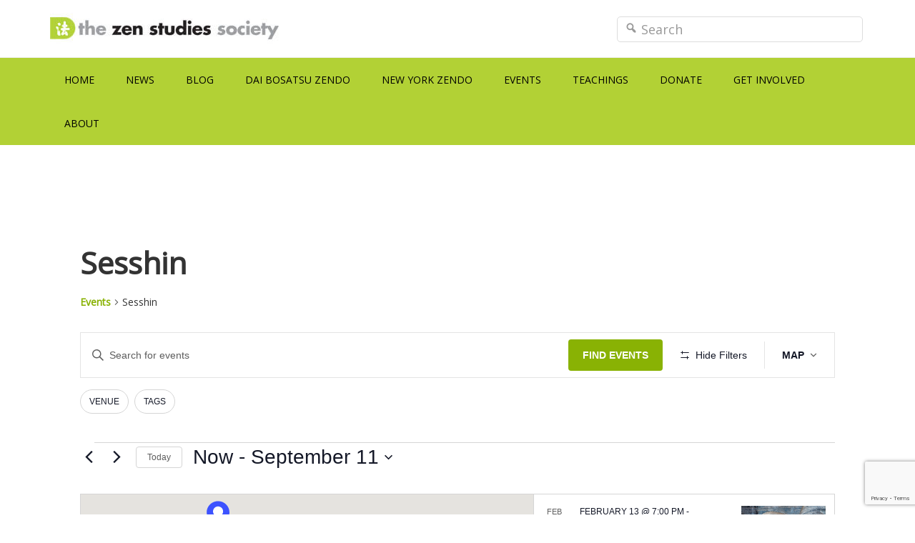

--- FILE ---
content_type: text/html; charset=UTF-8
request_url: https://zenstudies.org/events/tag/sesshin/map/
body_size: 33980
content:
<!DOCTYPE html>
<html lang="en-US" prefix="og: https://ogp.me/ns#">
<head >
<meta charset="UTF-8" />
<meta name="viewport" content="width=device-width, initial-scale=1" />
<link rel='stylesheet' id='tribe-events-views-v2-bootstrap-datepicker-styles-css' href='https://zenstudies.org/wp-content/plugins/the-events-calendar/vendor/bootstrap-datepicker/css/bootstrap-datepicker.standalone.min.css?ver=6.15.14' type='text/css' media='all' />
<link rel='stylesheet' id='tec-variables-skeleton-css' href='https://zenstudies.org/wp-content/plugins/event-tickets/common/build/css/variables-skeleton.css?ver=6.10.1' type='text/css' media='all' />
<link rel='stylesheet' id='tribe-common-skeleton-style-css' href='https://zenstudies.org/wp-content/plugins/event-tickets/common/build/css/common-skeleton.css?ver=6.10.1' type='text/css' media='all' />
<link rel='stylesheet' id='tribe-tooltipster-css-css' href='https://zenstudies.org/wp-content/plugins/event-tickets/common/vendor/tooltipster/tooltipster.bundle.min.css?ver=6.10.1' type='text/css' media='all' />
<link rel='stylesheet' id='tribe-events-views-v2-skeleton-css' href='https://zenstudies.org/wp-content/plugins/the-events-calendar/build/css/views-skeleton.css?ver=6.15.14' type='text/css' media='all' />
<link rel='stylesheet' id='tec-variables-full-css' href='https://zenstudies.org/wp-content/plugins/event-tickets/common/build/css/variables-full.css?ver=6.10.1' type='text/css' media='all' />
<link rel='stylesheet' id='tribe-common-full-style-css' href='https://zenstudies.org/wp-content/plugins/event-tickets/common/build/css/common-full.css?ver=6.10.1' type='text/css' media='all' />
<link rel='stylesheet' id='tribe-events-views-v2-full-css' href='https://zenstudies.org/wp-content/plugins/the-events-calendar/build/css/views-full.css?ver=6.15.14' type='text/css' media='all' />
<link rel='stylesheet' id='tribe-events-views-v2-print-css' href='https://zenstudies.org/wp-content/plugins/the-events-calendar/build/css/views-print.css?ver=6.15.14' type='text/css' media='print' />
<link rel='stylesheet' id='tribe-events-filterbar-views-v2-print-css' href='https://zenstudies.org/wp-content/plugins/the-events-calendar-filterbar/build/css/views-print.css?ver=5.6.2' type='text/css' media='print' />
<link rel='stylesheet' id='tribe-events-pro-views-v2-print-css' href='https://zenstudies.org/wp-content/plugins/events-calendar-pro/build/css/views-print.css?ver=7.7.12' type='text/css' media='print' />

<!-- Search Engine Optimization by Rank Math - https://rankmath.com/ -->
<title>Map of Events from April 10, 2023 &#8211; July 10, 2023</title>
<meta name="robots" content="follow, noindex"/>
<meta property="og:locale" content="en_US" />
<meta property="og:type" content="article" />
<meta property="og:title" content="Sesshin - Zen Studies Society" />
<meta property="og:url" content="https://zenstudies.org/tag/sesshin/" />
<meta property="og:site_name" content="Zen Studies Society" />
<meta name="twitter:card" content="summary_large_image" />
<meta name="twitter:title" content="Sesshin - Zen Studies Society" />
<meta name="twitter:label1" content="Events" />
<meta name="twitter:data1" content="20" />
<script type="application/ld+json" class="rank-math-schema">{"@context":"https://schema.org","@graph":[{"@type":"Person","@id":"https://zenstudies.org/#person","name":"Zen Studies Society"},{"@type":"WebSite","@id":"https://zenstudies.org/#website","url":"https://zenstudies.org","name":"Zen Studies Society","publisher":{"@id":"https://zenstudies.org/#person"},"inLanguage":"en-US"},{"@type":"CollectionPage","@id":"https://zenstudies.org/tag/sesshin/#webpage","url":"https://zenstudies.org/tag/sesshin/","name":"Sesshin - Zen Studies Society","isPartOf":{"@id":"https://zenstudies.org/#website"},"inLanguage":"en-US"}]}</script>
<!-- /Rank Math WordPress SEO plugin -->

<link rel='dns-prefetch' href='//www.google.com' />
<link rel='dns-prefetch' href='//widgetlogic.org' />
<link rel='dns-prefetch' href='//www.googletagmanager.com' />
<link rel='dns-prefetch' href='//fonts.googleapis.com' />
<link rel="alternate" type="application/rss+xml" title="Zen Studies Society &raquo; Feed" href="https://zenstudies.org/feed/" />
<link rel="alternate" type="application/rss+xml" title="Zen Studies Society &raquo; Comments Feed" href="https://zenstudies.org/comments/feed/" />
<link rel="alternate" type="text/calendar" title="Zen Studies Society &raquo; iCal Feed" href="https://zenstudies.org/events/?ical=1" />
<link rel="alternate" type="application/rss+xml" title="Zen Studies Society &raquo; Events Feed" href="https://zenstudies.org/events/feed/" />
<style id='wp-img-auto-sizes-contain-inline-css' type='text/css'>
img:is([sizes=auto i],[sizes^="auto," i]){contain-intrinsic-size:3000px 1500px}
/*# sourceURL=wp-img-auto-sizes-contain-inline-css */
</style>
<link rel='stylesheet' id='pt-cv-public-style-css' href='https://zenstudies.org/wp-content/plugins/content-views-query-and-display-post-page/public/assets/css/cv.css?ver=4.2.1' type='text/css' media='all' />
<link rel='stylesheet' id='tribe-select2-css-css' href='https://zenstudies.org/wp-content/plugins/event-tickets/common/vendor/tribe-selectWoo/dist/css/selectWoo.min.css?ver=6.10.1' type='text/css' media='all' />
<link rel='stylesheet' id='tribe-events-custom-jquery-styles-css' href='https://zenstudies.org/wp-content/plugins/the-events-calendar/vendor/jquery/smoothness/jquery-ui-1.8.23.custom.css?ver=6.15.14' type='text/css' media='all' />
<link rel='stylesheet' id='tribe-events-filterbar-views-v2-1-filter-bar-skeleton-css' href='https://zenstudies.org/wp-content/plugins/the-events-calendar-filterbar/build/css/views-filter-bar-skeleton.css?ver=5.6.2' type='text/css' media='all' />
<link rel='stylesheet' id='tribe-events-filterbar-views-v2-1-filter-bar-full-css' href='https://zenstudies.org/wp-content/plugins/the-events-calendar-filterbar/build/css/views-filter-bar-full.css?ver=5.6.2' type='text/css' media='all' />
<link rel='stylesheet' id='tribe-events-virtual-skeleton-css' href='https://zenstudies.org/wp-content/plugins/events-calendar-pro/build/css/events-virtual-skeleton.css?ver=7.7.12' type='text/css' media='all' />
<link rel='stylesheet' id='tribe-events-virtual-full-css' href='https://zenstudies.org/wp-content/plugins/events-calendar-pro/build/css/events-virtual-full.css?ver=7.7.12' type='text/css' media='all' />
<link rel='stylesheet' id='tec-events-pro-single-css' href='https://zenstudies.org/wp-content/plugins/events-calendar-pro/build/css/events-single.css?ver=7.7.12' type='text/css' media='all' />
<link rel='stylesheet' id='tribe-events-pro-mini-calendar-block-styles-css' href='https://zenstudies.org/wp-content/plugins/events-calendar-pro/build/css/tribe-events-pro-mini-calendar-block.css?ver=7.7.12' type='text/css' media='all' />
<link rel='stylesheet' id='dashicons-css' href='https://zenstudies.org/wp-includes/css/dashicons.min.css?ver=2d89a05e04af9dd419f4cf5be9acae3f' type='text/css' media='all' />
<link rel='stylesheet' id='event-tickets-plus-tickets-css-css' href='https://zenstudies.org/wp-content/plugins/event-tickets-plus/build/css/tickets.css?ver=6.9.0' type='text/css' media='all' />
<link rel='stylesheet' id='event-tickets-tickets-css-css' href='https://zenstudies.org/wp-content/plugins/event-tickets/build/css/tickets.css?ver=5.27.3' type='text/css' media='all' />
<link rel='stylesheet' id='event-tickets-tickets-rsvp-css-css' href='https://zenstudies.org/wp-content/plugins/event-tickets/build/css/rsvp-v1.css?ver=5.27.3' type='text/css' media='all' />
<link rel='stylesheet' id='hfe-widgets-style-css' href='https://zenstudies.org/wp-content/plugins/header-footer-elementor/inc/widgets-css/frontend.css?ver=2.8.1' type='text/css' media='all' />
<link rel='stylesheet' id='zen-pro-theme-css' href='https://zenstudies.org/wp-content/themes/zen-studies-pro/style.css?ver=3.2.1' type='text/css' media='all' />
<style id='wp-emoji-styles-inline-css' type='text/css'>

	img.wp-smiley, img.emoji {
		display: inline !important;
		border: none !important;
		box-shadow: none !important;
		height: 1em !important;
		width: 1em !important;
		margin: 0 0.07em !important;
		vertical-align: -0.1em !important;
		background: none !important;
		padding: 0 !important;
	}
/*# sourceURL=wp-emoji-styles-inline-css */
</style>
<link rel='stylesheet' id='wp-block-library-css' href='https://zenstudies.org/wp-includes/css/dist/block-library/style.min.css?ver=2d89a05e04af9dd419f4cf5be9acae3f' type='text/css' media='all' />
<style id='classic-theme-styles-inline-css' type='text/css'>
/*! This file is auto-generated */
.wp-block-button__link{color:#fff;background-color:#32373c;border-radius:9999px;box-shadow:none;text-decoration:none;padding:calc(.667em + 2px) calc(1.333em + 2px);font-size:1.125em}.wp-block-file__button{background:#32373c;color:#fff;text-decoration:none}
/*# sourceURL=/wp-includes/css/classic-themes.min.css */
</style>
<link rel='stylesheet' id='block-widget-css' href='https://zenstudies.org/wp-content/plugins/widget-logic/block_widget/css/widget.css?ver=1724948737' type='text/css' media='all' />
<style id='global-styles-inline-css' type='text/css'>
:root{--wp--preset--aspect-ratio--square: 1;--wp--preset--aspect-ratio--4-3: 4/3;--wp--preset--aspect-ratio--3-4: 3/4;--wp--preset--aspect-ratio--3-2: 3/2;--wp--preset--aspect-ratio--2-3: 2/3;--wp--preset--aspect-ratio--16-9: 16/9;--wp--preset--aspect-ratio--9-16: 9/16;--wp--preset--color--black: #000000;--wp--preset--color--cyan-bluish-gray: #abb8c3;--wp--preset--color--white: #ffffff;--wp--preset--color--pale-pink: #f78da7;--wp--preset--color--vivid-red: #cf2e2e;--wp--preset--color--luminous-vivid-orange: #ff6900;--wp--preset--color--luminous-vivid-amber: #fcb900;--wp--preset--color--light-green-cyan: #7bdcb5;--wp--preset--color--vivid-green-cyan: #00d084;--wp--preset--color--pale-cyan-blue: #8ed1fc;--wp--preset--color--vivid-cyan-blue: #0693e3;--wp--preset--color--vivid-purple: #9b51e0;--wp--preset--gradient--vivid-cyan-blue-to-vivid-purple: linear-gradient(135deg,rgb(6,147,227) 0%,rgb(155,81,224) 100%);--wp--preset--gradient--light-green-cyan-to-vivid-green-cyan: linear-gradient(135deg,rgb(122,220,180) 0%,rgb(0,208,130) 100%);--wp--preset--gradient--luminous-vivid-amber-to-luminous-vivid-orange: linear-gradient(135deg,rgb(252,185,0) 0%,rgb(255,105,0) 100%);--wp--preset--gradient--luminous-vivid-orange-to-vivid-red: linear-gradient(135deg,rgb(255,105,0) 0%,rgb(207,46,46) 100%);--wp--preset--gradient--very-light-gray-to-cyan-bluish-gray: linear-gradient(135deg,rgb(238,238,238) 0%,rgb(169,184,195) 100%);--wp--preset--gradient--cool-to-warm-spectrum: linear-gradient(135deg,rgb(74,234,220) 0%,rgb(151,120,209) 20%,rgb(207,42,186) 40%,rgb(238,44,130) 60%,rgb(251,105,98) 80%,rgb(254,248,76) 100%);--wp--preset--gradient--blush-light-purple: linear-gradient(135deg,rgb(255,206,236) 0%,rgb(152,150,240) 100%);--wp--preset--gradient--blush-bordeaux: linear-gradient(135deg,rgb(254,205,165) 0%,rgb(254,45,45) 50%,rgb(107,0,62) 100%);--wp--preset--gradient--luminous-dusk: linear-gradient(135deg,rgb(255,203,112) 0%,rgb(199,81,192) 50%,rgb(65,88,208) 100%);--wp--preset--gradient--pale-ocean: linear-gradient(135deg,rgb(255,245,203) 0%,rgb(182,227,212) 50%,rgb(51,167,181) 100%);--wp--preset--gradient--electric-grass: linear-gradient(135deg,rgb(202,248,128) 0%,rgb(113,206,126) 100%);--wp--preset--gradient--midnight: linear-gradient(135deg,rgb(2,3,129) 0%,rgb(40,116,252) 100%);--wp--preset--font-size--small: 13px;--wp--preset--font-size--medium: 20px;--wp--preset--font-size--large: 36px;--wp--preset--font-size--x-large: 42px;--wp--preset--spacing--20: 0.44rem;--wp--preset--spacing--30: 0.67rem;--wp--preset--spacing--40: 1rem;--wp--preset--spacing--50: 1.5rem;--wp--preset--spacing--60: 2.25rem;--wp--preset--spacing--70: 3.38rem;--wp--preset--spacing--80: 5.06rem;--wp--preset--shadow--natural: 6px 6px 9px rgba(0, 0, 0, 0.2);--wp--preset--shadow--deep: 12px 12px 50px rgba(0, 0, 0, 0.4);--wp--preset--shadow--sharp: 6px 6px 0px rgba(0, 0, 0, 0.2);--wp--preset--shadow--outlined: 6px 6px 0px -3px rgb(255, 255, 255), 6px 6px rgb(0, 0, 0);--wp--preset--shadow--crisp: 6px 6px 0px rgb(0, 0, 0);}:where(.is-layout-flex){gap: 0.5em;}:where(.is-layout-grid){gap: 0.5em;}body .is-layout-flex{display: flex;}.is-layout-flex{flex-wrap: wrap;align-items: center;}.is-layout-flex > :is(*, div){margin: 0;}body .is-layout-grid{display: grid;}.is-layout-grid > :is(*, div){margin: 0;}:where(.wp-block-columns.is-layout-flex){gap: 2em;}:where(.wp-block-columns.is-layout-grid){gap: 2em;}:where(.wp-block-post-template.is-layout-flex){gap: 1.25em;}:where(.wp-block-post-template.is-layout-grid){gap: 1.25em;}.has-black-color{color: var(--wp--preset--color--black) !important;}.has-cyan-bluish-gray-color{color: var(--wp--preset--color--cyan-bluish-gray) !important;}.has-white-color{color: var(--wp--preset--color--white) !important;}.has-pale-pink-color{color: var(--wp--preset--color--pale-pink) !important;}.has-vivid-red-color{color: var(--wp--preset--color--vivid-red) !important;}.has-luminous-vivid-orange-color{color: var(--wp--preset--color--luminous-vivid-orange) !important;}.has-luminous-vivid-amber-color{color: var(--wp--preset--color--luminous-vivid-amber) !important;}.has-light-green-cyan-color{color: var(--wp--preset--color--light-green-cyan) !important;}.has-vivid-green-cyan-color{color: var(--wp--preset--color--vivid-green-cyan) !important;}.has-pale-cyan-blue-color{color: var(--wp--preset--color--pale-cyan-blue) !important;}.has-vivid-cyan-blue-color{color: var(--wp--preset--color--vivid-cyan-blue) !important;}.has-vivid-purple-color{color: var(--wp--preset--color--vivid-purple) !important;}.has-black-background-color{background-color: var(--wp--preset--color--black) !important;}.has-cyan-bluish-gray-background-color{background-color: var(--wp--preset--color--cyan-bluish-gray) !important;}.has-white-background-color{background-color: var(--wp--preset--color--white) !important;}.has-pale-pink-background-color{background-color: var(--wp--preset--color--pale-pink) !important;}.has-vivid-red-background-color{background-color: var(--wp--preset--color--vivid-red) !important;}.has-luminous-vivid-orange-background-color{background-color: var(--wp--preset--color--luminous-vivid-orange) !important;}.has-luminous-vivid-amber-background-color{background-color: var(--wp--preset--color--luminous-vivid-amber) !important;}.has-light-green-cyan-background-color{background-color: var(--wp--preset--color--light-green-cyan) !important;}.has-vivid-green-cyan-background-color{background-color: var(--wp--preset--color--vivid-green-cyan) !important;}.has-pale-cyan-blue-background-color{background-color: var(--wp--preset--color--pale-cyan-blue) !important;}.has-vivid-cyan-blue-background-color{background-color: var(--wp--preset--color--vivid-cyan-blue) !important;}.has-vivid-purple-background-color{background-color: var(--wp--preset--color--vivid-purple) !important;}.has-black-border-color{border-color: var(--wp--preset--color--black) !important;}.has-cyan-bluish-gray-border-color{border-color: var(--wp--preset--color--cyan-bluish-gray) !important;}.has-white-border-color{border-color: var(--wp--preset--color--white) !important;}.has-pale-pink-border-color{border-color: var(--wp--preset--color--pale-pink) !important;}.has-vivid-red-border-color{border-color: var(--wp--preset--color--vivid-red) !important;}.has-luminous-vivid-orange-border-color{border-color: var(--wp--preset--color--luminous-vivid-orange) !important;}.has-luminous-vivid-amber-border-color{border-color: var(--wp--preset--color--luminous-vivid-amber) !important;}.has-light-green-cyan-border-color{border-color: var(--wp--preset--color--light-green-cyan) !important;}.has-vivid-green-cyan-border-color{border-color: var(--wp--preset--color--vivid-green-cyan) !important;}.has-pale-cyan-blue-border-color{border-color: var(--wp--preset--color--pale-cyan-blue) !important;}.has-vivid-cyan-blue-border-color{border-color: var(--wp--preset--color--vivid-cyan-blue) !important;}.has-vivid-purple-border-color{border-color: var(--wp--preset--color--vivid-purple) !important;}.has-vivid-cyan-blue-to-vivid-purple-gradient-background{background: var(--wp--preset--gradient--vivid-cyan-blue-to-vivid-purple) !important;}.has-light-green-cyan-to-vivid-green-cyan-gradient-background{background: var(--wp--preset--gradient--light-green-cyan-to-vivid-green-cyan) !important;}.has-luminous-vivid-amber-to-luminous-vivid-orange-gradient-background{background: var(--wp--preset--gradient--luminous-vivid-amber-to-luminous-vivid-orange) !important;}.has-luminous-vivid-orange-to-vivid-red-gradient-background{background: var(--wp--preset--gradient--luminous-vivid-orange-to-vivid-red) !important;}.has-very-light-gray-to-cyan-bluish-gray-gradient-background{background: var(--wp--preset--gradient--very-light-gray-to-cyan-bluish-gray) !important;}.has-cool-to-warm-spectrum-gradient-background{background: var(--wp--preset--gradient--cool-to-warm-spectrum) !important;}.has-blush-light-purple-gradient-background{background: var(--wp--preset--gradient--blush-light-purple) !important;}.has-blush-bordeaux-gradient-background{background: var(--wp--preset--gradient--blush-bordeaux) !important;}.has-luminous-dusk-gradient-background{background: var(--wp--preset--gradient--luminous-dusk) !important;}.has-pale-ocean-gradient-background{background: var(--wp--preset--gradient--pale-ocean) !important;}.has-electric-grass-gradient-background{background: var(--wp--preset--gradient--electric-grass) !important;}.has-midnight-gradient-background{background: var(--wp--preset--gradient--midnight) !important;}.has-small-font-size{font-size: var(--wp--preset--font-size--small) !important;}.has-medium-font-size{font-size: var(--wp--preset--font-size--medium) !important;}.has-large-font-size{font-size: var(--wp--preset--font-size--large) !important;}.has-x-large-font-size{font-size: var(--wp--preset--font-size--x-large) !important;}
:where(.wp-block-post-template.is-layout-flex){gap: 1.25em;}:where(.wp-block-post-template.is-layout-grid){gap: 1.25em;}
:where(.wp-block-term-template.is-layout-flex){gap: 1.25em;}:where(.wp-block-term-template.is-layout-grid){gap: 1.25em;}
:where(.wp-block-columns.is-layout-flex){gap: 2em;}:where(.wp-block-columns.is-layout-grid){gap: 2em;}
:root :where(.wp-block-pullquote){font-size: 1.5em;line-height: 1.6;}
/*# sourceURL=global-styles-inline-css */
</style>
<link rel='stylesheet' id='ctct_form_styles-css' href='https://zenstudies.org/wp-content/plugins/constant-contact-forms/assets/css/style.css?ver=2.15.2' type='text/css' media='all' />
<link rel='stylesheet' id='tribe-events-v2-single-skeleton-css' href='https://zenstudies.org/wp-content/plugins/the-events-calendar/build/css/tribe-events-single-skeleton.css?ver=6.15.14' type='text/css' media='all' />
<link rel='stylesheet' id='tribe-events-v2-single-skeleton-full-css' href='https://zenstudies.org/wp-content/plugins/the-events-calendar/build/css/tribe-events-single-full.css?ver=6.15.14' type='text/css' media='all' />
<link rel='stylesheet' id='tec-events-elementor-widgets-base-styles-css' href='https://zenstudies.org/wp-content/plugins/the-events-calendar/build/css/integrations/plugins/elementor/widgets/widget-base.css?ver=6.15.14' type='text/css' media='all' />
<link rel='stylesheet' id='hfe-style-css' href='https://zenstudies.org/wp-content/plugins/header-footer-elementor/assets/css/header-footer-elementor.css?ver=2.8.1' type='text/css' media='all' />
<link rel='stylesheet' id='elementor-frontend-css' href='https://zenstudies.org/wp-content/plugins/elementor/assets/css/frontend.min.css?ver=3.34.1' type='text/css' media='all' />
<link rel='stylesheet' id='elementor-post-4489-css' href='https://zenstudies.org/wp-content/uploads/elementor/css/post-4489.css?ver=1768673698' type='text/css' media='all' />
<link rel='stylesheet' id='post-grid-elementor-addon-main-css' href='https://zenstudies.org/wp-content/plugins/post-grid-elementor-addon/assets/css/main.css?ver=2d89a05e04af9dd419f4cf5be9acae3f' type='text/css' media='all' />
<link rel='stylesheet' id='zen-google-fonts-css' href='//fonts.googleapis.com/css?family=Roboto%3A300%2C400%7CRoboto+Slab%3A300%2C400&#038;ver=3.2.1' type='text/css' media='all' />
<link rel='stylesheet' id='hfe-elementor-icons-css' href='https://zenstudies.org/wp-content/plugins/elementor/assets/lib/eicons/css/elementor-icons.min.css?ver=5.34.0' type='text/css' media='all' />
<link rel='stylesheet' id='hfe-icons-list-css' href='https://zenstudies.org/wp-content/plugins/elementor/assets/css/widget-icon-list.min.css?ver=3.24.3' type='text/css' media='all' />
<link rel='stylesheet' id='hfe-social-icons-css' href='https://zenstudies.org/wp-content/plugins/elementor/assets/css/widget-social-icons.min.css?ver=3.24.0' type='text/css' media='all' />
<link rel='stylesheet' id='hfe-social-share-icons-brands-css' href='https://zenstudies.org/wp-content/plugins/elementor/assets/lib/font-awesome/css/brands.css?ver=5.15.3' type='text/css' media='all' />
<link rel='stylesheet' id='hfe-social-share-icons-fontawesome-css' href='https://zenstudies.org/wp-content/plugins/elementor/assets/lib/font-awesome/css/fontawesome.css?ver=5.15.3' type='text/css' media='all' />
<link rel='stylesheet' id='hfe-nav-menu-icons-css' href='https://zenstudies.org/wp-content/plugins/elementor/assets/lib/font-awesome/css/solid.css?ver=5.15.3' type='text/css' media='all' />
<link rel='stylesheet' id='elementor-gf-local-roboto-css' href='https://zenstudies.org/wp-content/uploads/elementor/google-fonts/css/roboto.css?ver=1743024404' type='text/css' media='all' />
<link rel='stylesheet' id='elementor-gf-local-robotoslab-css' href='https://zenstudies.org/wp-content/uploads/elementor/google-fonts/css/robotoslab.css?ver=1743024411' type='text/css' media='all' />
<script type="text/javascript" src="https://zenstudies.org/wp-includes/js/jquery/jquery.min.js?ver=3.7.1" id="jquery-core-js"></script>
<script type="text/javascript" src="https://zenstudies.org/wp-includes/js/jquery/jquery-migrate.min.js?ver=3.4.1" id="jquery-migrate-js"></script>
<script type="text/javascript" id="jquery-js-after">
/* <![CDATA[ */
!function($){"use strict";$(document).ready(function(){$(this).scrollTop()>100&&$(".hfe-scroll-to-top-wrap").removeClass("hfe-scroll-to-top-hide"),$(window).scroll(function(){$(this).scrollTop()<100?$(".hfe-scroll-to-top-wrap").fadeOut(300):$(".hfe-scroll-to-top-wrap").fadeIn(300)}),$(".hfe-scroll-to-top-wrap").on("click",function(){$("html, body").animate({scrollTop:0},300);return!1})})}(jQuery);
!function($){'use strict';$(document).ready(function(){var bar=$('.hfe-reading-progress-bar');if(!bar.length)return;$(window).on('scroll',function(){var s=$(window).scrollTop(),d=$(document).height()-$(window).height(),p=d? s/d*100:0;bar.css('width',p+'%')});});}(jQuery);
//# sourceURL=jquery-js-after
/* ]]> */
</script>
<script type="text/javascript" src="https://zenstudies.org/wp-content/plugins/event-tickets/common/build/js/tribe-common.js?ver=9c44e11f3503a33e9540" id="tribe-common-js"></script>
<script type="text/javascript" src="https://zenstudies.org/wp-content/plugins/the-events-calendar/build/js/views/breakpoints.js?ver=4208de2df2852e0b91ec" id="tribe-events-views-v2-breakpoints-js"></script>
<script type="text/javascript" src="https://zenstudies.org/wp-content/plugins/the-events-calendar/build/js/views/accordion.js?ver=b0cf88d89b3e05e7d2ef" id="tribe-events-views-v2-accordion-js"></script>
<script type="text/javascript" id="tribe-events-filterbar-views-filter-bar-state-js-js-extra">
/* <![CDATA[ */
var tribe_events_filter_bar_js_config = {"events":{"currency_symbol":"$","reverse_currency_position":false},"l10n":{"show_filters":"Show filters","hide_filters":"Hide filters","filter_options":"Filter options","cost_range_currency_symbol_before":"\u003C%- currency_symbol %\u003E\u003C%- cost_low %\u003E - \u003C%- currency_symbol %\u003E\u003C%- cost_high %\u003E","cost_range_currency_symbol_after":"\u003C%- cost_low %\u003E\u003C%- currency_symbol %\u003E - \u003C%- cost_high %\u003E\u003C%- currency_symbol %\u003E"}};
//# sourceURL=tribe-events-filterbar-views-filter-bar-state-js-js-extra
/* ]]> */
</script>
<script type="text/javascript" src="https://zenstudies.org/wp-content/plugins/the-events-calendar-filterbar/build/js/views/filter-bar-state.js?ver=5.6.2" id="tribe-events-filterbar-views-filter-bar-state-js-js"></script>
<script type="text/javascript" src="https://zenstudies.org/wp-content/themes/zen-studies-pro/js/responsive-menu.js?ver=1.0.0" id="zen-responsive-menu-js"></script>

<!-- Google tag (gtag.js) snippet added by Site Kit -->
<!-- Google Analytics snippet added by Site Kit -->
<script type="text/javascript" src="https://www.googletagmanager.com/gtag/js?id=G-R5TMXCZFJY" id="google_gtagjs-js" async></script>
<script type="text/javascript" id="google_gtagjs-js-after">
/* <![CDATA[ */
window.dataLayer = window.dataLayer || [];function gtag(){dataLayer.push(arguments);}
gtag("set","linker",{"domains":["zenstudies.org"]});
gtag("js", new Date());
gtag("set", "developer_id.dZTNiMT", true);
gtag("config", "G-R5TMXCZFJY");
//# sourceURL=google_gtagjs-js-after
/* ]]> */
</script>
<link rel="https://api.w.org/" href="https://zenstudies.org/wp-json/" /><link rel="alternate" title="JSON" type="application/json" href="https://zenstudies.org/wp-json/wp/v2/tags/16" /><link rel="EditURI" type="application/rsd+xml" title="RSD" href="https://zenstudies.org/xmlrpc.php?rsd" />
<!-- start Simple Custom CSS and JS -->
<!-- Google Tag Manager -->
<script>(function(w,d,s,l,i){w[l]=w[l]||[];w[l].push({'gtm.start':
new Date().getTime(),event:'gtm.js'});var f=d.getElementsByTagName(s)[0],
j=d.createElement(s),dl=l!='dataLayer'?'&l='+l:'';j.async=true;j.src=
'https://www.googletagmanager.com/gtm.js?id='+i+dl;f.parentNode.insertBefore(j,f);
})(window,document,'script','dataLayer','GTM-WF2WK6TB');</script>
<!-- End Google Tag Manager --><!-- end Simple Custom CSS and JS -->
<!-- start Simple Custom CSS and JS -->
<style type="text/css">
/* Hides the "TICKETS" heading and "unlimited" or whatever number may be displayed */

.tribe-tickets__tickets-item-extra-available, .tribe-tickets__tickets-title {
    display:none;
}

/* CHIGAN 6-22-23 */</style>
<!-- end Simple Custom CSS and JS -->
<!-- start Simple Custom CSS and JS -->
<style type="text/css">
#rc-anchor-container {
  display: none !important;
}

#tribe-events-content a, .tribe-events-event-meta a {
//  color: #89b204;
}

.tribe-events-single-event-description a {
	color: #89b204 !important;
//    font-weight: 700 !important;
}

.ctct-form-wrapper span.ctct-label-right {
  width: 90%;
  vertical-align: top;
}
</style>
<!-- end Simple Custom CSS and JS -->
<!-- start Simple Custom CSS and JS -->
<script type="text/javascript">
jQuery(document).ready(function( $ ){
  jQuery(".ctct-checkbox").prop("checked", true);
});
</script>
<!-- end Simple Custom CSS and JS -->
<meta name="generator" content="Site Kit by Google 1.170.0" /><meta name="et-api-version" content="v1"><meta name="et-api-origin" content="https://zenstudies.org"><link rel="https://theeventscalendar.com/" href="https://zenstudies.org/wp-json/tribe/tickets/v1/" /><meta name="tec-api-version" content="v1"><meta name="tec-api-origin" content="https://zenstudies.org"><link rel="alternate" href="https://zenstudies.org/wp-json/tribe/events/v1/events/?tags=sesshin" />		<style type="text/css">.pp-podcast {opacity: 0;}</style>
		<style type="text/css">.site-title a { background: url(https://zenstudies.org/wp-content/uploads/2016/11/zen-studies-logo.jpg) no-repeat !important; }</style>
<meta name="generator" content="Elementor 3.34.1; features: e_font_icon_svg, additional_custom_breakpoints; settings: css_print_method-external, google_font-enabled, font_display-auto">
			<style>
				.e-con.e-parent:nth-of-type(n+4):not(.e-lazyloaded):not(.e-no-lazyload),
				.e-con.e-parent:nth-of-type(n+4):not(.e-lazyloaded):not(.e-no-lazyload) * {
					background-image: none !important;
				}
				@media screen and (max-height: 1024px) {
					.e-con.e-parent:nth-of-type(n+3):not(.e-lazyloaded):not(.e-no-lazyload),
					.e-con.e-parent:nth-of-type(n+3):not(.e-lazyloaded):not(.e-no-lazyload) * {
						background-image: none !important;
					}
				}
				@media screen and (max-height: 640px) {
					.e-con.e-parent:nth-of-type(n+2):not(.e-lazyloaded):not(.e-no-lazyload),
					.e-con.e-parent:nth-of-type(n+2):not(.e-lazyloaded):not(.e-no-lazyload) * {
						background-image: none !important;
					}
				}
			</style>
			<link rel="icon" href="https://zenstudies.org/wp-content/uploads/2017/03/cropped-Zen-Studies-32x32.jpg" sizes="32x32" />
<link rel="icon" href="https://zenstudies.org/wp-content/uploads/2017/03/cropped-Zen-Studies-192x192.jpg" sizes="192x192" />
<link rel="apple-touch-icon" href="https://zenstudies.org/wp-content/uploads/2017/03/cropped-Zen-Studies-180x180.jpg" />
<meta name="msapplication-TileImage" content="https://zenstudies.org/wp-content/uploads/2017/03/cropped-Zen-Studies-270x270.jpg" />
		<style type="text/css" id="wp-custom-css">
			/*
You can add your own CSS here.

Click the help icon above to learn more.
*/
.page-id-9532 header.entry-header {
    display: none;
}
section#custom_html-8 {
    margin-bottom: 0;
}
a.entry-title-link:hover {
    color: #88b104;
}
h2.entry-title {
    text-transform: capitalize;
}
.wpcap-grid-container.elementor-grid.wpcap-grid-desktop-1.wpcap-grid-tablet-2.wpcap-grid-mobile-1 .entry {
    margin-bottom: 12px;
}
.post-grid-excerpt p {
    margin-bottom: 0px;
}
.post-grid-text-wrap h4.title {
    margin-bottom: 0 !important;
    padding-bottom: 0 !important;
}
.menu-sidebar-category-container a {
    color: #777777; font-weight: 400;       font-size: 12px
}
header.entry-header span.entry-author {
    display: none;
}
header.entry-header time.entry-time {
    font-size: 12px;
}
header.entry-header p.entry-meta {
    font-size: 0;
}
footer.entry-footer {
    display: none;
}
.ctct-disclosure,
footer.site-footer {
	display: none;
}
#ctct-submitted {
	background-color: #89b204;
	color: white;
}
h1, h2, h3, h4, h5, h6 {
	font-weight: 700 !important;
}
.tribe-events-venue-169 a {
	color: #2b8400;
	width: 100%;
}
.tribe-events-venue-100 a {
	color: #800020;
	width: 100%;
}
.tribe-events-venue-2842 a {
	color: #000000;
	width: 100%;
}
.tribe-events-list-widget h4.tribe-event-title {
	font-size: 16px;
	width: 100%;
	margin: 15px 0 0 0;
}
.tribe-events-list-widget .tribe-events-list-widget-events {
	padding: 0 0 0 1.5rem;
}
.tribe-events-widget-link {
	margin-top: 14px;
}
.tribe-events-list-widget .tribe-event-duration {
	font-size: 14px;
}
.tribe-events-venue-169 .tribe-events-tooltip h4 {
	color: #2b8400 !important;
}
.tribe-events-venue-100 .tribe-events-tooltip h4 {
	color: #800020 !important;
}
#tribe-events-list-widget-2, #tribe-events-list-widget-3 {
	display: none;
}
a {
    font-weight: 600;
}
a:hover {
    color: #b0d643;
}
.genesis-nav-menu a{
	font-weight:normal
}
.ctct-form-field input {
    background: #fff;
    margin: 5px 0 0;
}

.ctct-form-field-checkbox input[type=checkbox] {
    position: relative;
    border: 1px solid #999;
    border-radius: 2px;
    background: none;
    cursor: pointer;
    line-height: 0;
    margin: 4px 0.6em 0 0;
    outline: 0;
    padding: 0 !important;
    vertical-align: text-top;
    height: 15px;
    width: 15px !important;
    -webkit-appearance: none;
    opacity: .5;
}
.ctct-form-field-checkbox input[type=checkbox]:checked {
    background-color: #999;
    opacity: 1;
}
.ctct-form-field-checkbox input[type=checkbox]:checked:before {
    border-color: #fff;
}
.ctct-form-field-checkbox input[type=checkbox]:before {
    content: '';
    position: absolute;
    right: 50%;
    top: 50%;
    width: 4px;
    height: 8px;
    border: solid #FFF;
    border-width: 0 2px 2px 0;
    margin: -1px -2px 0 -2px;
    transform: rotate(45deg) translate(-50%, -50%);
    z-index: 2;
}

.sidebar #ctct_form-2, .sidebar #ctct_form-3 {
    margin-bottom: 0;
}

.sidebar h4.widget-title.widgettitle {
    font-size: 20px;
    text-transform: uppercase;
    margin: 0 0 15px;
    color: #89b204;
}
.sidebar h3, .sidebar h4 {
    color: #89b204 !important;
}
.ctct-submit 
{
	font-weight: 600 !important;
}

svg.tribe-common-c-svgicon.tribe-common-c-svgicon--series.tribe-events-series-archive__icon {
    display: none;
}
.tribe-events-content a {
    border: none !important;
}
.tribe-events-after-html a {
    color: #89b204 !important;
}
.tribe-events-after-html a:hover {
    color: #b0d643 !important;
}
.button_style {
    background-color:  #89b204 !important;
    border: none;
    padding: 5px 18px;
    text-align: center;
    text-decoration: none;
    display: inline-block;
    font-size: 16px;
    font-weight: 600 !important;
    margin: 0px 0px;
    cursor: pointer;
    border-radius: 4px;
	  color: white !important;
}
.button_style:hover {
    background-color: #b0d643 !important;
	 color: white !important;
}
.tribe-events .tribe-events-calendar-month__day-date-link {
    font-weight: 400 !important;
 }
.tribe-events .tribe-events-calendar-month__day-date-daynum {
       font-weight: 400 
}
.tribe-events .tribe-events-calendar-month__calendar-event-title-link, .tribe-events .tribe-events-calendar-month__calendar-event-tooltip-title-link {
    font-weight: 400;
}
		</style>
		</head>
<body data-rsssl=1 class="archive post-type-archive post-type-archive-tribe_events wp-theme-genesis wp-child-theme-zen-studies-pro tribe-events-page-template tribe-theme-genesis tribe-no-js tec-no-tickets-on-recurring tec-no-rsvp-on-recurring tribe-filter-live ctct-genesis ehf-template-genesis ehf-stylesheet-zen-studies-pro ally-default custom-header header-image content-sidebar genesis-breadcrumbs-hidden genesis-footer-widgets-visible elementor-default elementor-kit-4489" itemscope itemtype="https://schema.org/WebPage"><!-- start Simple Custom CSS and JS -->
<!-- Google Tag Manager (noscript) -->
<noscript><iframe src="https://www.googletagmanager.com/ns.html?id=GTM-WF2WK6TB"
height="0" width="0" style="display:none;visibility:hidden"></iframe></noscript>
<!-- End Google Tag Manager (noscript) --><!-- end Simple Custom CSS and JS -->
<div class="site-container"><header class="site-header" itemscope itemtype="https://schema.org/WPHeader"><div class="wrap"><div class="title-area"><p class="site-title" itemprop="headline"><a href="https://zenstudies.org/">Zen Studies Society</a></p></div><div class="widget-area header-widget-area"><section id="search-4" class="widget widget_search"><div class="widget-wrap"><form class="search-form" method="get" action="https://zenstudies.org/" role="search" itemprop="potentialAction" itemscope itemtype="https://schema.org/SearchAction"><input class="search-form-input" type="search" name="s" id="searchform-1" placeholder="&#xf179; Search" itemprop="query-input"><input class="search-form-submit" type="submit" value="Search"><meta content="https://zenstudies.org/?s={s}" itemprop="target"></form></div></section>
</div></div></header><div class="site-tagline"><div class="wrap"><div class="site-tagline-left"><p class="site-description" itemprop="description"></p></div><div class="site-tagline-right"></div></div></div><nav class="nav-primary" aria-label="Main" itemscope itemtype="https://schema.org/SiteNavigationElement"><div class="wrap"><ul id="menu-primary-menu" class="menu genesis-nav-menu menu-primary"><li id="menu-item-127" class="menu-item menu-item-type-post_type menu-item-object-page menu-item-home menu-item-127"><a href="https://zenstudies.org/" itemprop="url"><span itemprop="name">HOME</span></a></li>
<li id="menu-item-7962" class="menu-item menu-item-type-post_type menu-item-object-page menu-item-7962"><a href="https://zenstudies.org/news/" itemprop="url"><span itemprop="name">News</span></a></li>
<li id="menu-item-9656" class="menu-item menu-item-type-post_type menu-item-object-page menu-item-9656"><a href="https://zenstudies.org/blog/" itemprop="url"><span itemprop="name">Blog</span></a></li>
<li id="menu-item-30" class="menu-item menu-item-type-post_type menu-item-object-page menu-item-has-children menu-item-30"><a href="https://zenstudies.org/dai-bosatsu-zendo/" itemprop="url"><span itemprop="name">Dai Bosatsu Zendo</span></a>
<ul class="sub-menu">
	<li id="menu-item-220" class="menu-item menu-item-type-post_type menu-item-object-page menu-item-220"><a href="https://zenstudies.org/dai-bosatsu-zendo/introduction-to-zen/" itemprop="url"><span itemprop="name">Intro To Zen</span></a></li>
	<li id="menu-item-271" class="menu-item menu-item-type-post_type menu-item-object-page menu-item-271"><a href="https://zenstudies.org/dai-bosatsu-zendo/sesshin/" itemprop="url"><span itemprop="name">Sesshin</span></a></li>
	<li id="menu-item-6276" class="menu-item menu-item-type-post_type menu-item-object-page menu-item-6276"><a href="https://zenstudies.org/dai-bosatsu-zendo/kessei-residency/" itemprop="url"><span itemprop="name">Kessei and Residency</span></a></li>
	<li id="menu-item-8466" class="menu-item menu-item-type-post_type menu-item-object-page menu-item-8466"><a href="https://zenstudies.org/dai-bosatsu-zendo/open-space-program/" itemprop="url"><span itemprop="name">Open Space Program</span></a></li>
	<li id="menu-item-266" class="menu-item menu-item-type-post_type menu-item-object-page menu-item-266"><a href="https://zenstudies.org/dai-bosatsu-zendo/guests/" itemprop="url"><span itemprop="name">Day Visits and Guests</span></a></li>
	<li id="menu-item-272" class="menu-item menu-item-type-post_type menu-item-object-page menu-item-272"><a href="https://zenstudies.org/dai-bosatsu-zendo/program-hosting/" itemprop="url"><span itemprop="name">The Beecher House Retreat Center</span></a></li>
	<li id="menu-item-2329" class="menu-item menu-item-type-custom menu-item-object-custom menu-item-2329"><a href="/venue/dai-bosatsu-zendo/" itemprop="url"><span itemprop="name">DBZ Calendar</span></a></li>
	<li id="menu-item-235" class="menu-item menu-item-type-post_type menu-item-object-page menu-item-235"><a href="https://zenstudies.org/dai-bosatsu-zendo/directions-to-dbz/" itemprop="url"><span itemprop="name">Directions to DBZ</span></a></li>
</ul>
</li>
<li id="menu-item-399" class="menu-item menu-item-type-post_type menu-item-object-page menu-item-has-children menu-item-399"><a href="https://zenstudies.org/new-york-zendo/" itemprop="url"><span itemprop="name">New York Zendo</span></a>
<ul class="sub-menu">
	<li id="menu-item-398" class="menu-item menu-item-type-post_type menu-item-object-page menu-item-398"><a href="https://zenstudies.org/new-york-zendo/zazen-intro-public-night/" itemprop="url"><span itemprop="name">Introduction to Zen Meditation</span></a></li>
	<li id="menu-item-441" class="menu-item menu-item-type-post_type menu-item-object-page menu-item-441"><a href="https://zenstudies.org/new-york-zendo/weekly-zazen-schedule/" itemprop="url"><span itemprop="name">Weekly Zazen Schedule</span></a></li>
	<li id="menu-item-445" class="menu-item menu-item-type-post_type menu-item-object-page menu-item-445"><a href="https://zenstudies.org/new-york-zendo/day-sits-weekend-sesshins/" itemprop="url"><span itemprop="name">All-Day Sits / Weekend Sesshins</span></a></li>
	<li id="menu-item-6876" class="menu-item menu-item-type-post_type menu-item-object-page menu-item-6876"><a href="https://zenstudies.org/zendo-etiquette/" itemprop="url"><span itemprop="name">Zendo Etiquette</span></a></li>
	<li id="menu-item-614" class="menu-item menu-item-type-custom menu-item-object-custom menu-item-614"><a href="/venue/new-york-zendo/" itemprop="url"><span itemprop="name">NYZ Calendar</span></a></li>
	<li id="menu-item-292" class="menu-item menu-item-type-post_type menu-item-object-page menu-item-292"><a href="https://zenstudies.org/new-york-zendo/directions-to-nyz/" itemprop="url"><span itemprop="name">Directions to NYZ</span></a></li>
</ul>
</li>
<li id="menu-item-34" class="menu-item menu-item-type-custom menu-item-object-custom menu-item-has-children menu-item-34"><a href="/events/month" itemprop="url"><span itemprop="name">EVENTS</span></a>
<ul class="sub-menu">
	<li id="menu-item-10570" class="menu-item menu-item-type-custom menu-item-object-custom menu-item-10570"><a href="https://zenstudies.org/events/month/" itemprop="url"><span itemprop="name">Events Calendar</span></a></li>
</ul>
</li>
<li id="menu-item-133" class="menu-item menu-item-type-post_type menu-item-object-page menu-item-has-children menu-item-133"><a href="https://zenstudies.org/teachings/" itemprop="url"><span itemprop="name">Teachings</span></a>
<ul class="sub-menu">
	<li id="menu-item-223" class="menu-item menu-item-type-post_type menu-item-object-page menu-item-223"><a href="https://zenstudies.org/teachings/what-is-zen/" itemprop="url"><span itemprop="name">What Is Zen?</span></a></li>
	<li id="menu-item-310" class="menu-item menu-item-type-post_type menu-item-object-page menu-item-310"><a href="https://zenstudies.org/teachings/how-to-practice/" itemprop="url"><span itemprop="name">How To Practice Zen</span></a></li>
	<li id="menu-item-922" class="menu-item menu-item-type-post_type menu-item-object-page menu-item-922"><a href="https://zenstudies.org/teachings/our-teachers/" itemprop="url"><span itemprop="name">Our Teachers</span></a></li>
	<li id="menu-item-312" class="menu-item menu-item-type-post_type menu-item-object-page menu-item-312"><a href="https://zenstudies.org/teachings/talks-and-videos/" itemprop="url"><span itemprop="name">Teisho : Zen Talks</span></a></li>
	<li id="menu-item-311" class="menu-item menu-item-type-post_type menu-item-object-page menu-item-311"><a href="https://zenstudies.org/teachings/reading-list/" itemprop="url"><span itemprop="name">Reading List</span></a></li>
	<li id="menu-item-381" class="menu-item menu-item-type-post_type menu-item-object-page menu-item-381"><a href="https://zenstudies.org/teachings/our-books/" itemprop="url"><span itemprop="name">Our Books</span></a></li>
</ul>
</li>
<li id="menu-item-1310" class="menu-item menu-item-type-post_type menu-item-object-page menu-item-has-children menu-item-1310"><a href="https://zenstudies.org/donate/" itemprop="url"><span itemprop="name">Donate</span></a>
<ul class="sub-menu">
	<li id="menu-item-7150" class="menu-item menu-item-type-post_type menu-item-object-page menu-item-7150"><a href="https://zenstudies.org/donate/year-end-annual-campaign/" itemprop="url"><span itemprop="name">General Fund</span></a></li>
	<li id="menu-item-7946" class="menu-item menu-item-type-post_type menu-item-object-page menu-item-7946"><a href="https://zenstudies.org/donate/monastery-restoration/" itemprop="url"><span itemprop="name">Monastery Restoration Fund</span></a></li>
	<li id="menu-item-4225" class="menu-item menu-item-type-post_type menu-item-object-page menu-item-4225"><a href="https://zenstudies.org/donate/endowment-fund/" itemprop="url"><span itemprop="name">Endowment Fund</span></a></li>
	<li id="menu-item-3789" class="menu-item menu-item-type-post_type menu-item-object-page menu-item-3789"><a href="https://zenstudies.org/donate/the-zen-studies-society-legacy-circle/" itemprop="url"><span itemprop="name">Planned Giving</span></a></li>
</ul>
</li>
<li id="menu-item-408" class="menu-item menu-item-type-post_type menu-item-object-page menu-item-has-children menu-item-408"><a href="https://zenstudies.org/get-involved/" itemprop="url"><span itemprop="name">Get Involved</span></a>
<ul class="sub-menu">
	<li id="menu-item-411" class="menu-item menu-item-type-post_type menu-item-object-page menu-item-411"><a href="https://zenstudies.org/get-involved/volunteer/" itemprop="url"><span itemprop="name">Volunteer</span></a></li>
	<li id="menu-item-409" class="menu-item menu-item-type-post_type menu-item-object-page menu-item-409"><a href="https://zenstudies.org/get-involved/donate/" itemprop="url"><span itemprop="name">Donate</span></a></li>
	<li id="menu-item-8506" class="menu-item menu-item-type-post_type menu-item-object-page menu-item-8506"><a href="https://zenstudies.org/get-involved/become-a-member/" itemprop="url"><span itemprop="name">Become a Member</span></a></li>
	<li id="menu-item-2905" class="menu-item menu-item-type-post_type menu-item-object-page menu-item-2905"><a href="https://zenstudies.org/get-involved/engaged-buddhism/" itemprop="url"><span itemprop="name">Engaged Buddhism</span></a></li>
</ul>
</li>
<li id="menu-item-128" class="menu-item menu-item-type-post_type menu-item-object-page menu-item-has-children menu-item-128"><a href="https://zenstudies.org/about/" itemprop="url"><span itemprop="name">About</span></a>
<ul class="sub-menu">
	<li id="menu-item-332" class="menu-item menu-item-type-post_type menu-item-object-page menu-item-332"><a href="https://zenstudies.org/about/mission-values-vision/" itemprop="url"><span itemprop="name">Mission</span></a></li>
	<li id="menu-item-9676" class="menu-item menu-item-type-post_type menu-item-object-page menu-item-9676"><a href="https://zenstudies.org/about/annual-report-2024/" itemprop="url"><span itemprop="name">Annual Report</span></a></li>
	<li id="menu-item-331" class="menu-item menu-item-type-post_type menu-item-object-page menu-item-331"><a href="https://zenstudies.org/about/ethical-guidelines/" itemprop="url"><span itemprop="name">Ethics Guidelines</span></a></li>
	<li id="menu-item-329" class="menu-item menu-item-type-post_type menu-item-object-page menu-item-329"><a href="https://zenstudies.org/about/the-board-of-directors/" itemprop="url"><span itemprop="name">Governance</span></a></li>
	<li id="menu-item-334" class="menu-item menu-item-type-post_type menu-item-object-page menu-item-334"><a href="https://zenstudies.org/about/history/" itemprop="url"><span itemprop="name">History</span></a></li>
	<li id="menu-item-333" class="menu-item menu-item-type-post_type menu-item-object-page menu-item-333"><a href="https://zenstudies.org/about/related-zen-centers/" itemprop="url"><span itemprop="name">Zen Centers</span></a></li>
	<li id="menu-item-6835" class="menu-item menu-item-type-post_type menu-item-object-page menu-item-6835"><a href="https://zenstudies.org/about/join-our-team/" itemprop="url"><span itemprop="name">Join our Team</span></a></li>
</ul>
</li>
</ul></div></nav><div class="site-inner"><div class="wrap"><div
	 class="tribe-common tribe-events tribe-events-view tribe-events-view--map tribe-events--has-filter-bar tribe-events--filter-bar-horizontal alignwide tribe-events-pro" 	data-js="tribe-events-view"
	data-view-rest-url="https://zenstudies.org/wp-json/tribe/views/v2/html"
	data-view-rest-method="GET"
	data-view-manage-url="1"
				data-view-breakpoint-pointer="962eb389-8fe9-42b7-8768-226cb62f93ce"
	 role="main">
	<section class="tribe-common-l-container tribe-events-l-container">
		<div
	class="tribe-events-view-loader tribe-common-a11y-hidden"
	role="alert"
	aria-live="polite"
>
	<span class="tribe-events-view-loader__text tribe-common-a11y-visual-hide">
		6 events found.	</span>
	<div class="tribe-events-view-loader__dots tribe-common-c-loader">
		<svg
	 class="tribe-common-c-svgicon tribe-common-c-svgicon--dot tribe-common-c-loader__dot tribe-common-c-loader__dot--first" 	aria-hidden="true"
	viewBox="0 0 15 15"
	xmlns="http://www.w3.org/2000/svg"
>
	<circle cx="7.5" cy="7.5" r="7.5"/>
</svg>
		<svg
	 class="tribe-common-c-svgicon tribe-common-c-svgicon--dot tribe-common-c-loader__dot tribe-common-c-loader__dot--second" 	aria-hidden="true"
	viewBox="0 0 15 15"
	xmlns="http://www.w3.org/2000/svg"
>
	<circle cx="7.5" cy="7.5" r="7.5"/>
</svg>
		<svg
	 class="tribe-common-c-svgicon tribe-common-c-svgicon--dot tribe-common-c-loader__dot tribe-common-c-loader__dot--third" 	aria-hidden="true"
	viewBox="0 0 15 15"
	xmlns="http://www.w3.org/2000/svg"
>
	<circle cx="7.5" cy="7.5" r="7.5"/>
</svg>
	</div>
</div>

		<script type="application/ld+json">
[{"@context":"http://schema.org","@type":"Event","name":"NYZ: Parinirvana Weekend Sesshin","description":"&lt;p&gt;This sesshin honors Shakyamuni Buddha\u2019s final passage into Nirvana, marking the moment of his Parinirvana\u2014the ultimate liberation from the cycle of birth and death. It serves as a time for reflection on mortality, impermanence, and the importance of practice. We will also commemorate the passing of Eido Tai Shimano Roshi, founding abbot of Dai Bosatsu [&hellip;]&lt;/p&gt;\\n","image":"https://zenstudies.org/wp-content/uploads/2022/01/NYZ-Parinirvana-Day22.jpg","url":"https://zenstudies.org/event/nyz-parinirvana-weekend-sesshin-2026/","offers":[{"@type":"Offer","url":"https://zenstudies.org/event/nyz-parinirvana-weekend-sesshin-2026/","price":"175","category":"primary","availability":"InStock","priceCurrency":"USD","validFrom":"2024-12-06T00:00:00+00:00","validThrough":"2026-02-13T00:00:00+00:00"},{"@type":"Offer","url":"https://zenstudies.org/event/nyz-parinirvana-weekend-sesshin-2026/","price":"150","category":"primary","availability":"InStock","priceCurrency":"USD","validFrom":"2024-12-06T00:00:00+00:00","validThrough":"2026-02-13T00:00:00+00:00"}],"eventAttendanceMode":"https://schema.org/OfflineEventAttendanceMode","eventStatus":"https://schema.org/EventScheduled","startDate":"2026-02-13T19:00:00-05:00","endDate":"2026-02-15T18:00:00-05:00","location":{"@type":"Place","name":"New York Zendo","description":"","url":"https://zenstudies.org/venue/new-york-zendo/","address":{"@type":"PostalAddress","streetAddress":"223 E 67th St","addressLocality":"New York","addressRegion":"NY","postalCode":"10065"},"geo":{"@type":"GeoCoordinates","latitude":40.7661005,"longitude":-73.9614455},"telephone":"(212) 861-3333","sameAs":""},"performer":"Organization"},{"@context":"http://schema.org","@type":"Event","name":"NYZ: March-On Weekend Sesshin","description":"&lt;p&gt;Led by Hokuto Osho, this sesshin commemorates the life and legacy of Soen Nakagawa Roshi. Born in Japan in 1907, Soen Roshi was a revered Zen master who played a pivotal role in introducing Zen Buddhism to the West. Soen Roshi\u2019s unique spirit and style of Zen practice, characterized by his emphasis on direct experience [&hellip;]&lt;/p&gt;\\n","image":"https://zenstudies.org/wp-content/uploads/2024/02/March-on-v2.jpg","url":"https://zenstudies.org/event/nyz-march-on-weekend-sesshin-2026/","offers":[{"@type":"Offer","url":"https://zenstudies.org/event/nyz-march-on-weekend-sesshin-2026/","price":"175","category":"primary","availability":"InStock","priceCurrency":"USD","validFrom":"2024-10-26T00:00:00+00:00","validThrough":"2026-03-06T00:00:00+00:00"},{"@type":"Offer","url":"https://zenstudies.org/event/nyz-march-on-weekend-sesshin-2026/","price":"150","category":"primary","availability":"InStock","priceCurrency":"USD","validFrom":"2024-10-26T00:00:00+00:00","validThrough":"2026-03-06T00:00:00+00:00"}],"eventAttendanceMode":"https://schema.org/OfflineEventAttendanceMode","eventStatus":"https://schema.org/EventScheduled","startDate":"2026-03-06T19:00:00-05:00","endDate":"2026-03-08T18:00:00-04:00","location":{"@type":"Place","name":"New York Zendo","description":"","url":"https://zenstudies.org/venue/new-york-zendo/","address":{"@type":"PostalAddress","streetAddress":"223 E 67th St","addressLocality":"New York","addressRegion":"NY","postalCode":"10065"},"geo":{"@type":"GeoCoordinates","latitude":40.7661005,"longitude":-73.9614455},"telephone":"(212) 861-3333","sameAs":""},"performer":"Organization"},{"@context":"http://schema.org","@type":"Event","name":"DBZ: Holy Days Sesshin","description":"&lt;p&gt;As early spring warms Beecher Lake and new shoots emerge on the forest floor, we launch into a season of renewal. Join Chigan Roshi for Holy Days Sesshin, a seven-day retreat when we honor the birth of the Buddha alongside the sacred observances of other religions during this time period. We will also commemorate Rinzai [&hellip;]&lt;/p&gt;\\n","image":"https://zenstudies.org/wp-content/uploads/2021/12/DBZ_HolyDays_23_Cal.jpg","url":"https://zenstudies.org/event/dbz-holy-days-sesshin-2026/","offers":[{"@type":"Offer","url":"https://zenstudies.org/event/dbz-holy-days-sesshin-2026/","price":"475","category":"primary","availability":"InStock","priceCurrency":"USD","validFrom":"2025-11-20T00:00:00+00:00","validThrough":"2026-04-04T00:00:00+00:00"},{"@type":"Offer","url":"https://zenstudies.org/event/dbz-holy-days-sesshin-2026/","price":"550","category":"primary","availability":"InStock","priceCurrency":"USD","validFrom":"2025-11-20T00:00:00+00:00","validThrough":"2026-04-04T00:00:00+00:00"}],"eventAttendanceMode":"https://schema.org/OfflineEventAttendanceMode","eventStatus":"https://schema.org/EventScheduled","startDate":"2026-04-04T16:00:00-04:00","endDate":"2026-04-11T14:00:00-04:00","location":{"@type":"Place","name":"Dai Bosatsu Zendo","description":"","url":"https://zenstudies.org/venue/dai-bosatsu-zendo/","address":{"@type":"PostalAddress","streetAddress":"223 Beecher Lake Road","addressLocality":"Livingston Manor","addressRegion":"NY","postalCode":"12758"},"geo":{"@type":"GeoCoordinates","latitude":42.028011,"longitude":-74.644017},"telephone":"(845) 439-4566","sameAs":""},"performer":"Organization"},{"@context":"http://schema.org","@type":"Event","name":"DBZ: Nyogen Senzaki Sesshin","description":"&lt;p&gt;Join us for sesshin honoring Nyogen Senzaki, known for his role in introducing Zen Buddhism to the West. Born in Japan in 1876, Senzaki moved to the United States in the early 20th century, where he became one of the first teachers to present Zen to American audiences. His emphasis on the practice of zazen [&hellip;]&lt;/p&gt;\\n","image":"https://zenstudies.org/wp-content/uploads/2021/12/DBZ_Senzaki-20122_Cal.jpg","url":"https://zenstudies.org/event/dbz-nyogen-senzaki-sesshin-2026/","offers":[{"@type":"Offer","url":"https://zenstudies.org/event/dbz-nyogen-senzaki-sesshin-2026/","price":"500","category":"primary","availability":"InStock","priceCurrency":"USD","validFrom":"2025-11-07T00:00:00+00:00","validThrough":"2026-11-02T00:00:00+00:00"},{"@type":"Offer","url":"https://zenstudies.org/event/dbz-nyogen-senzaki-sesshin-2026/","price":"425","category":"primary","availability":"InStock","priceCurrency":"USD","validFrom":"2025-11-07T00:00:00+00:00","validThrough":"2026-11-02T00:00:00+00:00"}],"eventAttendanceMode":"https://schema.org/OfflineEventAttendanceMode","eventStatus":"https://schema.org/EventScheduled","startDate":"2026-05-05T16:00:00-04:00","endDate":"2026-05-10T12:00:00-04:00","location":{"@type":"Place","name":"Dai Bosatsu Zendo","description":"","url":"https://zenstudies.org/venue/dai-bosatsu-zendo/","address":{"@type":"PostalAddress","streetAddress":"223 Beecher Lake Road","addressLocality":"Livingston Manor","addressRegion":"NY","postalCode":"12758"},"geo":{"@type":"GeoCoordinates","latitude":42.028011,"longitude":-74.644017},"telephone":"(845) 439-4566","sameAs":""},"performer":"Organization"},{"@context":"http://schema.org","@type":"Event","name":"DBZ: 50th Anniversary Sesshin","description":"&lt;p&gt;Let us gather on Dai Bosatsu mountain and sit with all our might to requite the beneficence of the great founding teachers whose endless vow brought Dai Bosatsu Zendo into being! Led by Abbot Chigan Roshi and Abbess Emerita Shinge Roshi, this seven-day sesshin commemorates the 50th Anniversary of Dai Bosatsu Zendo Kongo-ji, which opened [&hellip;]&lt;/p&gt;\\n","image":"https://zenstudies.org/wp-content/uploads/2021/12/DBZ-Anniversary2023_Cal-1.jpg","url":"https://zenstudies.org/event/dbz-50th-anniversary-sesshin-2026/","offers":[{"@type":"Offer","url":"https://zenstudies.org/event/dbz-50th-anniversary-sesshin-2026/","price":"550","category":"primary","availability":"InStock","priceCurrency":"USD","validFrom":"2025-11-20T00:00:00+00:00","validThrough":"2026-06-27T00:00:00+00:00"},{"@type":"Offer","url":"https://zenstudies.org/event/dbz-50th-anniversary-sesshin-2026/","price":"475","category":"primary","availability":"InStock","priceCurrency":"USD","validFrom":"2025-11-20T00:00:00+00:00","validThrough":"2026-06-27T00:00:00+00:00"}],"eventAttendanceMode":"https://schema.org/OfflineEventAttendanceMode","eventStatus":"https://schema.org/EventScheduled","startDate":"2026-06-27T16:00:00-04:00","endDate":"2026-07-03T14:00:00-04:00","location":{"@type":"Place","name":"Dai Bosatsu Zendo","description":"","url":"https://zenstudies.org/venue/dai-bosatsu-zendo/","address":{"@type":"PostalAddress","streetAddress":"223 Beecher Lake Road","addressLocality":"Livingston Manor","addressRegion":"NY","postalCode":"12758"},"geo":{"@type":"GeoCoordinates","latitude":42.028011,"longitude":-74.644017},"telephone":"(845) 439-4566","sameAs":""},"performer":"Organization"},{"@context":"http://schema.org","@type":"Event","name":"NYZ: 58th Anniversary Weekend Sesshin","description":"&lt;p&gt;Join Chigan Roshi and the New York Zendo Shobo-ji Sangha to commemorate the founding of our temple. Established on September 15,1968 by Hakuun Yasutani Roshi and Eido Shimano Roshi, New York Zendo Shobo-ji was one of the first Rinzai Zen practice centers in the United States. For over half a century we have continued to [&hellip;]&lt;/p&gt;\\n","image":"https://zenstudies.org/wp-content/uploads/2021/12/NYZ_Anniversary_23_Cal2-e1687602538281.jpg","url":"https://zenstudies.org/event/nyz-58th-anniversary-weekend-sesshin-2026/","offers":[{"@type":"Offer","url":"https://zenstudies.org/event/nyz-58th-anniversary-weekend-sesshin-2026/","price":"175","category":"primary","availability":"InStock","priceCurrency":"USD","validFrom":"2024-12-06T00:00:00+00:00","validThrough":"2026-09-11T00:00:00+00:00"},{"@type":"Offer","url":"https://zenstudies.org/event/nyz-58th-anniversary-weekend-sesshin-2026/","price":"150","category":"primary","availability":"InStock","priceCurrency":"USD","validFrom":"2024-12-06T00:00:00+00:00","validThrough":"2026-09-11T00:00:00+00:00"}],"eventAttendanceMode":"https://schema.org/OfflineEventAttendanceMode","eventStatus":"https://schema.org/EventScheduled","startDate":"2026-09-11T19:00:00-04:00","endDate":"2026-09-13T18:00:00-04:00","location":{"@type":"Place","name":"New York Zendo","description":"","url":"https://zenstudies.org/venue/new-york-zendo/","address":{"@type":"PostalAddress","streetAddress":"223 E 67th St","addressLocality":"New York","addressRegion":"NY","postalCode":"10065"},"geo":{"@type":"GeoCoordinates","latitude":40.7661005,"longitude":-73.9614455},"telephone":"(212) 861-3333","sameAs":""},"performer":"Organization"}]
</script>
		<script data-js="tribe-events-view-data" type="application/json">
	{"slug":"map","prev_url":"https:\/\/zenstudies.org\/events\/tag\/sesshin\/map\/?eventDisplay=past","next_url":"https:\/\/zenstudies.org\/events\/tag\/sesshin\/map\/page\/2\/","view_class":"Tribe\\Events\\Pro\\Views\\V2\\Views\\Map_View","view_slug":"map","view_label":"Map","title":"Sesshin - Zen Studies Society","events":[10013865,10013866,10013825,10013869,10014737,10013867],"url":"https:\/\/zenstudies.org\/events\/tag\/sesshin\/map\/","url_event_date":false,"bar":{"keyword":"","date":""},"today":"2026-01-19 00:00:00","now":"2026-01-19 19:26:57","home_url":"https:\/\/zenstudies.org","rest_url":"https:\/\/zenstudies.org\/wp-json\/tribe\/views\/v2\/html","rest_method":"GET","rest_nonce":"","should_manage_url":true,"today_url":"https:\/\/zenstudies.org\/events\/tag\/sesshin\/map\/","today_title":"Click to select today's date","today_label":"Today","prev_label":"","next_label":"","date_formats":{"compact":"Y-m-d","month_and_year_compact":"Y-m","month_and_year":"F Y","time_range_separator":" - ","date_time_separator":" @ "},"messages":[],"start_of_week":"0","header_title":"Sesshin","header_title_element":"h1","content_title":"","breadcrumbs":[{"link":"https:\/\/zenstudies.org\/events\/","label":"Events","is_last":false},{"link":"","label":"Sesshin","is_last":true}],"backlink":false,"before_events":"","after_events":"<p>Browse our list of\u00a0<a href=\"https:\/\/zenstudies.org\/events\/online-calendar\/\">online<\/a>\u00a0meditation meetings, Dharma talks and more.<\/p>\n<p>Please be advised that photographs and videos may be taken at all Zen Studies Society (ZSS) events for use on the ZSS website, social media, and marketing materials. By registering for or attending an event, you consent to ZSS photographing, reproducing, and using your image and likeness. If you wish ZSS not to use your image for marketing or public relations, please notify <a href=\"mailto:office@zenstudies.org\">office@zenstudies.org<\/a>.<\/p>\n\n<!--\nThis calendar is powered by The Events Calendar.\nhttp:\/\/evnt.is\/18wn\n-->\n","display_events_bar":true,"disable_event_search":false,"live_refresh":true,"ical":{"display_link":true,"link":{"url":"https:\/\/zenstudies.org\/events\/tag\/sesshin\/map\/?ical=1","text":"Export Events","title":"Use this to share calendar data with Google Calendar, Apple iCal and other compatible apps"}},"container_classes":["tribe-common","tribe-events","tribe-events-view","tribe-events-view--map","tribe-events--has-filter-bar","tribe-events--filter-bar-horizontal","alignwide","tribe-events-pro"],"container_data":[],"is_past":false,"breakpoints":{"xsmall":500,"medium":768,"full":960},"breakpoint_pointer":"962eb389-8fe9-42b7-8768-226cb62f93ce","is_initial_load":true,"public_views":{"list":{"view_class":"Tribe\\Events\\Views\\V2\\Views\\List_View","view_url":"https:\/\/zenstudies.org\/events\/tag\/sesshin\/list\/","view_label":"List","aria_label":"Display Events in List View"},"month":{"view_class":"Tribe\\Events\\Views\\V2\\Views\\Month_View","view_url":"https:\/\/zenstudies.org\/events\/tag\/sesshin\/month\/","view_label":"Month","aria_label":"Display Events in Month View"},"day":{"view_class":"Tribe\\Events\\Views\\V2\\Views\\Day_View","view_url":"https:\/\/zenstudies.org\/events\/tag\/sesshin\/today\/","view_label":"Day","aria_label":"Display Events in Day View"},"photo":{"view_class":"Tribe\\Events\\Pro\\Views\\V2\\Views\\Photo_View","view_url":"https:\/\/zenstudies.org\/events\/tag\/sesshin\/photo\/","view_label":"Photo","aria_label":"Display Events in Photo View"},"week":{"view_class":"Tribe\\Events\\Pro\\Views\\V2\\Views\\Week_View","view_url":"https:\/\/zenstudies.org\/events\/tag\/sesshin\/week\/","view_label":"Week","aria_label":"Display Events in Week View"},"map":{"view_class":"Tribe\\Events\\Pro\\Views\\V2\\Views\\Map_View","view_url":"https:\/\/zenstudies.org\/events\/tag\/sesshin\/map\/","view_label":"Map","aria_label":"Display Events in Map View"},"summary":{"view_class":"Tribe\\Events\\Pro\\Views\\V2\\Views\\Summary_View","view_url":"https:\/\/zenstudies.org\/events\/tag\/sesshin\/summary\/","view_label":"Summary","aria_label":"Display Events in Summary View"}},"show_latest_past":true,"past":false,"map_provider":{"ID":"google_maps","api_key":"AIzaSyBzJtsbV0essJaaOvEpyCgCOrUyeePa97M","is_premium":true,"javascript_url":"https:\/\/maps.googleapis.com\/maps\/api\/js","iframe_url":"https:\/\/www.google.com\/maps\/embed\/v1\/place","map_pin_url":"https:\/\/zenstudies.org\/wp-content\/plugins\/events-calendar-pro\/src\/resources\/images\/map-pin.svg","zoom":15,"callback":"Function.prototype"},"enable_maps":false,"events_by_venue":{"100":{"ID":100,"geolocation":{"overwrite_coordinates":false,"latitude":"40.7661005","longitude":"-73.9614455","address":"223 E 67th St NY New York NY 10065","distance":false},"post_title":"New York Zendo","event_ids":[10013865,10013866,10013867]},"169":{"ID":169,"geolocation":{"overwrite_coordinates":false,"latitude":"42.028011","longitude":"-74.644017","address":"223 Beecher Lake Road NY Livingston Manor NY 12758","distance":false},"post_title":"Dai Bosatsu Zendo","event_ids":[10013825,10013869,10014737]}},"show_now":true,"now_label":"Now","now_label_mobile":"Now","show_end":true,"selected_start_datetime":"2026-01-19","selected_start_date_mobile":"2026-01-19","selected_start_date_label":"January 19","selected_end_datetime":"2026-09-11","selected_end_date_mobile":"2026-09-11","selected_end_date_label":"September 11","datepicker_date":"2026-01-19","show_distance":false,"geoloc_unit":"Miles","subscribe_links":{"gcal":{"label":"Google Calendar","single_label":"Add to Google Calendar","visible":true,"block_slug":"hasGoogleCalendar"},"ical":{"label":"iCalendar","single_label":"Add to iCalendar","visible":true,"block_slug":"hasiCal"},"outlook-365":{"label":"Outlook 365","single_label":"Outlook 365","visible":true,"block_slug":"hasOutlook365"},"outlook-live":{"label":"Outlook Live","single_label":"Outlook Live","visible":true,"block_slug":"hasOutlookLive"},"ics":{"label":"Export .ics file","single_label":"Export .ics file","visible":true,"block_slug":null},"outlook-ics":{"label":"Export Outlook .ics file","single_label":"Export Outlook .ics file","visible":true,"block_slug":null}},"layout":"horizontal","filterbar_state":"open","filters":[{"filter_object":{"type":"select","name":"Venue","slug":"filterbar_venue","priority":2,"values":[{"name":"Dai Bosatsu Zendo","value":169},{"name":"New York Zendo","value":100},{"name":"Online","value":5538}],"free":null,"currentValue":[],"isActiveFilter":true,"queryArgs":[],"joinClause":"","whereClause":"","stack_managed":false},"label":"Venue","selections_count":"","selections":"","toggle_id":"filterbar_venue-toggle-962eb389-8fe9-42b7-8768-226cb62f93ce","container_id":"filterbar_venue-container-962eb389-8fe9-42b7-8768-226cb62f93ce","pill_toggle_id":"filterbar_venue-pill-toggle-962eb389-8fe9-42b7-8768-226cb62f93ce","is_open":false,"name":"tribe_venues[]","fields":[{"type":"dropdown","value":"","id":"tribe-events-filterbar-ae34d1fe-filterbar_venue","name":"tribe_venues[]","options":[{"text":"Dai Bosatsu Zendo","id":"169","value":169},{"text":"New York Zendo","id":"100","value":100},{"text":"Online","id":"5538","value":5538}]}],"type":"dropdown"},{"filter_object":{"type":"select","name":"Tags","slug":"filterbar_tag","priority":3,"values":{"14":{"name":"Beginner Friendly","value":14},"15":{"name":"Dharma Talk","value":15},"23":{"name":"Intro to Meditation","value":23},"16":{"name":"Sesshin","value":16},"18":{"name":"Special Events","value":18},"17":{"name":"Zazen","value":17}},"free":null,"currentValue":[],"isActiveFilter":true,"queryArgs":[],"joinClause":"","whereClause":"","stack_managed":false},"label":"Tags","selections_count":"","selections":"","toggle_id":"filterbar_tag-toggle-962eb389-8fe9-42b7-8768-226cb62f93ce","container_id":"filterbar_tag-container-962eb389-8fe9-42b7-8768-226cb62f93ce","pill_toggle_id":"filterbar_tag-pill-toggle-962eb389-8fe9-42b7-8768-226cb62f93ce","is_open":false,"name":"tribe_tags[]","fields":[{"type":"dropdown","value":"","id":"tribe-events-filterbar-5bd18c67-filterbar_tag","name":"tribe_tags[]","options":[{"text":"Beginner Friendly","id":"14","value":14},{"text":"Dharma Talk","id":"15","value":15},{"text":"Intro to Meditation","id":"23","value":23},{"text":"Sesshin","id":"16","value":16},{"text":"Special Events","id":"18","value":18},{"text":"Zazen","id":"17","value":17}]}],"type":"dropdown"}],"selected_filters":[],"mobile_initial_state_control":true,"display_recurring_toggle":false,"_context":{"slug":"map"},"text":"Loading...","classes":["tribe-common-c-loader__dot","tribe-common-c-loader__dot--third"]}</script>

		
		
<header  class="tribe-events-header tribe-events-header--has-event-search" >
	
	
	
<div class="tribe-events-header__title">
	<h1 class="tribe-events-header__title-text">
		Sesshin	</h1>
</div>

	<nav class="tribe-events-header__breadcrumbs tribe-events-c-breadcrumbs" aria-label="Breadcrumb">
	<ol class="tribe-events-c-breadcrumbs__list">
		
							<li class="tribe-events-c-breadcrumbs__list-item">
	<a
		href="https://zenstudies.org/events/"
		class="tribe-events-c-breadcrumbs__list-item-link tribe-common-anchor"
		title=""
				data-js="tribe-events-view-link"
	>
		Events	</a>
			<svg
	 class="tribe-common-c-svgicon tribe-common-c-svgicon--caret-right tribe-events-c-breadcrumbs__list-item-icon-svg" 	aria-hidden="true"
	viewBox="0 0 10 16"
	xmlns="http://www.w3.org/2000/svg"
>
	<path d="M.3 1.6L1.8.1 9.7 8l-7.9 7.9-1.5-1.5L6.7 8 .3 1.6z"/>
</svg>
	</li>
		
		
						<li class="tribe-events-c-breadcrumbs__list-item">
	<span
		class="tribe-events-c-breadcrumbs__list-item-text"
		aria-current="page"	>
		Sesshin	</span>
	</li>
		
			</ol>
</nav>

	<div
	 class="tribe-events-header__events-bar tribe-events-c-events-bar tribe-events-c-events-bar--border" 	data-js="tribe-events-events-bar"
>

	<h2 class="tribe-common-a11y-visual-hide">
		Events Search and Views Navigation	</h2>

			<button
	class="tribe-events-c-events-bar__search-button"
	aria-controls="tribe-events-search-container"
	aria-expanded="false"
	data-js="tribe-events-search-button"
>
	<svg
	 class="tribe-common-c-svgicon tribe-common-c-svgicon--search tribe-events-c-events-bar__search-button-icon-svg" 	aria-hidden="true"
	viewBox="0 0 16 16"
	xmlns="http://www.w3.org/2000/svg"
>
	<path fill-rule="evenodd" clip-rule="evenodd" d="M11.164 10.133L16 14.97 14.969 16l-4.836-4.836a6.225 6.225 0 01-3.875 1.352 6.24 6.24 0 01-4.427-1.832A6.272 6.272 0 010 6.258 6.24 6.24 0 011.831 1.83 6.272 6.272 0 016.258 0c1.67 0 3.235.658 4.426 1.831a6.272 6.272 0 011.832 4.427c0 1.422-.48 2.773-1.352 3.875zM6.258 1.458c-1.28 0-2.49.498-3.396 1.404-1.866 1.867-1.866 4.925 0 6.791a4.774 4.774 0 003.396 1.405c1.28 0 2.489-.498 3.395-1.405 1.867-1.866 1.867-4.924 0-6.79a4.774 4.774 0 00-3.395-1.405z"/>
</svg>
	<span class="tribe-events-c-events-bar__search-button-text tribe-common-a11y-visual-hide">
		Search	</span>
</button>

		<div
			class="tribe-events-c-events-bar__search-container"
			id="tribe-events-search-container"
			data-js="tribe-events-search-container"
		>
			<div
	class="tribe-events-c-events-bar__search"
	id="tribe-events-events-bar-search"
	data-js="tribe-events-events-bar-search"
>
	<form
		class="tribe-events-c-search tribe-events-c-events-bar__search-form"
		method="get"
		data-js="tribe-events-view-form"
		role="search"
	>
		<input type="hidden" name="tribe-events-views[url]" value="https://zenstudies.org/events/tag/sesshin/map/" />

		<div class="tribe-events-c-search__input-group">
			<div
	class="tribe-common-form-control-text tribe-events-c-search__input-control tribe-events-c-search__input-control--keyword"
	data-js="tribe-events-events-bar-input-control"
>
	<label class="tribe-common-form-control-text__label" for="tribe-events-events-bar-keyword">
		Enter Keyword. Search for Events by Keyword.	</label>
	<input
		class="tribe-common-form-control-text__input tribe-events-c-search__input"
		data-js="tribe-events-events-bar-input-control-input"
		type="text"
		id="tribe-events-events-bar-keyword"
		name="tribe-events-views[tribe-bar-search]"
		value=""
		placeholder="Search for events"
		aria-label="Enter Keyword. Search for events by Keyword."
	/>
	<svg
	 class="tribe-common-c-svgicon tribe-common-c-svgicon--search tribe-events-c-search__input-control-icon-svg" 	aria-hidden="true"
	viewBox="0 0 16 16"
	xmlns="http://www.w3.org/2000/svg"
>
	<path fill-rule="evenodd" clip-rule="evenodd" d="M11.164 10.133L16 14.97 14.969 16l-4.836-4.836a6.225 6.225 0 01-3.875 1.352 6.24 6.24 0 01-4.427-1.832A6.272 6.272 0 010 6.258 6.24 6.24 0 011.831 1.83 6.272 6.272 0 016.258 0c1.67 0 3.235.658 4.426 1.831a6.272 6.272 0 011.832 4.427c0 1.422-.48 2.773-1.352 3.875zM6.258 1.458c-1.28 0-2.49.498-3.396 1.404-1.866 1.867-1.866 4.925 0 6.791a4.774 4.774 0 003.396 1.405c1.28 0 2.489-.498 3.395-1.405 1.867-1.866 1.867-4.924 0-6.79a4.774 4.774 0 00-3.395-1.405z"/>
</svg>
</div>
		</div>

		<button
	class="tribe-common-c-btn tribe-events-c-search__button"
	type="submit"
	name="submit-bar"
>
	Find Events</button>
	</form>
</div>
		</div>
	
	<div class="tribe-events-c-events-bar__filter-button-container">
	<button
		 class="tribe-events-c-events-bar__filter-button tribe-events-c-events-bar__filter-button--active" 		aria-controls="tribe-filter-bar--962eb389-8fe9-42b7-8768-226cb62f93ce"
		aria-expanded="true"
		data-js="tribe-events-filter-button"
	>
		<svg aria-hidden="true"  class="tribe-events-c-events-bar__filter-button-icon tribe-common-c-svgicon tribe-common-c-svgicon--filter"  viewBox="0 0 18 18" xmlns="http://www.w3.org/2000/svg"><path fill-rule="evenodd" clip-rule="evenodd" d="M4.44 1a.775.775 0 10-1.55 0v1.89H1a.775.775 0 000 1.55h1.89v1.893a.775.775 0 001.55 0V4.44H17a.775.775 0 000-1.55H4.44V1zM.224 14.332c0-.428.347-.775.775-.775h12.56v-1.893a.775.775 0 011.55 0v1.893h1.89a.775.775 0 010 1.55h-1.89v1.89a.775.775 0 01-1.55 0v-1.89H.998a.775.775 0 01-.775-.775z"/></svg>
		<span class="tribe-events-c-events-bar__filter-button-text tribe-common-b2 tribe-common-a11y-visual-hide">
			Hide filters		</span>
	</button>
</div>
<div class="tribe-events-c-events-bar__views">
	<h3 class="tribe-common-a11y-visual-hide">
		Event Views Navigation	</h3>
	<div  class="tribe-events-c-view-selector tribe-events-c-view-selector--labels"  data-js="tribe-events-view-selector">
		<button
			class="tribe-events-c-view-selector__button tribe-common-c-btn__clear"
			data-js="tribe-events-view-selector-button"
			aria-current="true"
			aria-description="Select Calendar View"
		>
			<span class="tribe-events-c-view-selector__button-icon">
				<svg
	 class="tribe-common-c-svgicon tribe-common-c-svgicon--map tribe-events-c-view-selector__button-icon-svg" 	aria-hidden="true"
	viewBox="0 0 19 18"
	xmlns="http://www.w3.org/2000/svg"
>
	<path fill-rule="evenodd" clip-rule="evenodd" d="M13.308 7.726c0 2.27-3.66 6.807-3.816 6.999-.04.05-.1.078-.161.078a.208.208 0 01-.16-.078c-.157-.192-3.817-4.729-3.817-6.999 0-2.333 1.784-4.232 3.977-4.232 2.193 0 3.977 1.899 3.977 4.232zm-3.977-3.78c-1.959 0-3.552 1.696-3.552 3.78 0 1.849 2.839 5.59 3.552 6.5.713-.91 3.552-4.652 3.552-6.5 0-2.084-1.593-3.78-3.552-3.78z" class="tribe-common-c-svgicon__svg-fill"/><path d="M9.492 14.725l.271.22-.271-.22zm-.322 0l-.272.22.272-.22zm.16-.499l-.275.216.276.352.275-.352-.275-.216zm.434.72a35.15 35.15 0 001.988-2.75c.472-.729.944-1.53 1.3-2.299.35-.759.606-1.525.606-2.171h-.7c0 .49-.201 1.141-.542 1.878-.336.726-.789 1.497-1.251 2.21a34.437 34.437 0 01-1.945 2.69l.544.441zm-.433.207c.172 0 .329-.08.432-.207l-.543-.442a.143.143 0 01.11-.05v.7zm-.433-.207c.104.128.261.207.433.207v-.7c.048 0 .088.023.11.051l-.543.442zm-3.894-7.22c0 .646.256 1.412.606 2.171.356.769.828 1.57 1.3 2.298a35.153 35.153 0 001.988 2.75l.544-.44a34.442 34.442 0 01-1.945-2.69c-.462-.714-.915-1.485-1.251-2.211-.34-.737-.542-1.389-.542-1.878h-.7zM9.33 3.144c-2.407 0-4.327 2.076-4.327 4.582h.7c0-2.161 1.647-3.882 3.627-3.882v-.7zm4.327 4.582c0-2.506-1.92-4.582-4.327-4.582v.7c1.98 0 3.627 1.721 3.627 3.882h.7zm-7.53 0c0-1.912 1.458-3.43 3.203-3.43v-.7c-2.172 0-3.902 1.873-3.902 4.13h.7zm3.478 6.285a35.082 35.082 0 01-2.022-2.868 15.842 15.842 0 01-1.03-1.891c-.273-.613-.425-1.139-.425-1.526h-.7c0 .537.202 1.173.485 1.81.286.645.672 1.33 1.076 1.977a35.767 35.767 0 002.065 2.93l.551-.432zm2.927-6.285c0 .387-.153.912-.425 1.525a15.841 15.841 0 01-1.03 1.891 35.097 35.097 0 01-2.023 2.869l.551.431c.36-.46 1.257-1.633 2.065-2.93.405-.647.79-1.331 1.077-1.977.283-.636.485-1.272.485-1.809h-.7zm-3.202-3.43c1.745 0 3.202 1.518 3.202 3.43h.7c0-2.257-1.73-4.13-3.902-4.13v.7z" class="tribe-common-c-svgicon__svg-fill"/><path fill-rule="evenodd" clip-rule="evenodd" d="M9.331 6.321c.742 0 1.346.634 1.346 1.414 0 .78-.604 1.414-1.346 1.414-.742 0-1.346-.635-1.346-1.414 0-.78.604-1.414 1.346-1.414zm0 .267c-.602 0-1.092.514-1.092 1.147 0 .632.49 1.147 1.092 1.147.602 0 1.093-.515 1.093-1.147 0-.633-.49-1.147-1.093-1.147z" class="tribe-common-c-svgicon__svg-fill"/><path d="M11.027 7.735c0-.957-.744-1.764-1.696-1.764v.7c.533 0 .996.461.996 1.064h.7zM9.331 9.499c.952 0 1.696-.808 1.696-1.764h-.7c0 .602-.463 1.064-.996 1.064v.7zM7.635 7.735c0 .956.745 1.764 1.696 1.764v-.7c-.533 0-.996-.462-.996-1.064h-.7zM9.33 5.97c-.951 0-1.696.807-1.696 1.764h.7c0-.603.463-1.064.996-1.064v-.7zM8.59 7.735c0-.456.349-.797.742-.797v-.7c-.812 0-1.442.687-1.442 1.497h.7zm.742.797c-.393 0-.742-.341-.742-.797h-.7c0 .81.63 1.497 1.442 1.497v-.7zm.742-.797c0 .455-.349.797-.742.797v.7c.812 0 1.443-.688 1.443-1.497h-.7zm-.742-.797c.393 0 .742.341.742.797h.7c0-.81-.63-1.497-1.442-1.497v.7z" class="tribe-common-c-svgicon__svg-fill"/><path fill-rule="evenodd" clip-rule="evenodd" d="M.363.431V17.57c0 .238.163.431.363.431H18c.201 0 .364-.193.364-.431V.43c0-.238-.163-.431-.364-.431H.726c-.2 0-.363.193-.363.431zm.99.808h15.995v2.314H1.354V1.24zm0 2.314h15.995v13.204H1.354V3.553z" class="tribe-common-c-svgicon__svg-fill"/>
</svg>
			</span>
			<span class="tribe-events-c-view-selector__button-text tribe-common-a11y-visual-hide">
				Map			</span>
			<svg
	 class="tribe-common-c-svgicon tribe-common-c-svgicon--caret-down tribe-events-c-view-selector__button-icon-caret-svg" 	aria-hidden="true"
	viewBox="0 0 10 7"
	xmlns="http://www.w3.org/2000/svg"
>
	<path fill-rule="evenodd" clip-rule="evenodd" d="M1.008.609L5 4.6 8.992.61l.958.958L5 6.517.05 1.566l.958-.958z" class="tribe-common-c-svgicon__svg-fill"/>
</svg>
		</button>
		<div
	class="tribe-events-c-view-selector__content"
	id="tribe-events-view-selector-content"
	data-js="tribe-events-view-selector-list-container"
>
	<ul class="tribe-events-c-view-selector__list">
					<li
	 class="tribe-events-c-view-selector__list-item tribe-events-c-view-selector__list-item--list" >
	<a
		href="https://zenstudies.org/events/tag/sesshin/list/"
		class="tribe-events-c-view-selector__list-item-link"
		data-js="tribe-events-view-link"
		aria-label="Display Events in List View"
			>
		<span class="tribe-events-c-view-selector__list-item-icon">
			<svg
	 class="tribe-common-c-svgicon tribe-common-c-svgicon--list tribe-events-c-view-selector__list-item-icon-svg" 	aria-hidden="true"
	viewBox="0 0 19 19"
	xmlns="http://www.w3.org/2000/svg"
>
	<path fill-rule="evenodd" clip-rule="evenodd" d="M.451.432V17.6c0 .238.163.432.364.432H18.12c.2 0 .364-.194.364-.432V.432c0-.239-.163-.432-.364-.432H.815c-.2 0-.364.193-.364.432zm.993.81h16.024V3.56H1.444V1.24zM17.468 3.56H1.444v13.227h16.024V3.56z" class="tribe-common-c-svgicon__svg-fill"/>
	<g clip-path="url(#tribe-events-c-view-selector__list-item-icon-svg-0)" class="tribe-common-c-svgicon__svg-fill">
		<path fill-rule="evenodd" clip-rule="evenodd" d="M11.831 4.912v1.825c0 .504.409.913.913.913h1.825a.913.913 0 00.912-.913V4.912A.913.913 0 0014.57 4h-1.825a.912.912 0 00-.913.912z"/>
		<path d="M8.028 7.66a.449.449 0 00.446-.448v-.364c0-.246-.2-.448-.446-.448h-4.13a.449.449 0 00-.447.448v.364c0 .246.201.448.447.448h4.13zM9.797 5.26a.449.449 0 00.447-.448v-.364c0-.246-.201-.448-.447-.448h-5.9a.449.449 0 00-.446.448v.364c0 .246.201.448.447.448h5.9z"/>
	</g>
	<g clip-path="url(#tribe-events-c-view-selector__list-item-icon-svg-1)" class="tribe-common-c-svgicon__svg-fill">
			<path fill-rule="evenodd" clip-rule="evenodd" d="M11.831 10.912v1.825c0 .505.409.913.913.913h1.825a.913.913 0 00.912-.912v-1.825A.913.913 0 0014.57 10h-1.825a.912.912 0 00-.913.912z"/>
		<path d="M8.028 13.66a.449.449 0 00.446-.448v-.364c0-.246-.2-.448-.446-.448h-4.13a.449.449 0 00-.447.448v.364c0 .246.201.448.447.448h4.13zM9.797 11.26a.449.449 0 00.447-.448v-.364c0-.246-.201-.448-.447-.448h-5.9a.449.449 0 00-.446.448v.364c0 .246.201.448.447.448h5.9z"/>
	</g>
	<defs>
		<clipPath id="tribe-events-c-view-selector__list-item-icon-svg-0">
			<path transform="translate(3.451 4)" d="M0 0h13v4H0z"/>
		</clipPath>
		<clipPath id="tribe-events-c-view-selector__list-item-icon-svg-1">
			<path transform="translate(3.451 10)" d="M0 0h13v4H0z"/>
		</clipPath>
	</defs>
</svg>
		</span>
		<span class="tribe-events-c-view-selector__list-item-text">
			List		</span>
	</a>
</li>
					<li
	 class="tribe-events-c-view-selector__list-item tribe-events-c-view-selector__list-item--month" >
	<a
		href="https://zenstudies.org/events/tag/sesshin/month/"
		class="tribe-events-c-view-selector__list-item-link"
		data-js="tribe-events-view-link"
		aria-label="Display Events in Month View"
			>
		<span class="tribe-events-c-view-selector__list-item-icon">
			<svg
	 class="tribe-common-c-svgicon tribe-common-c-svgicon--month tribe-events-c-view-selector__list-item-icon-svg" 	aria-hidden="true"
	viewBox="0 0 18 19"
	xmlns="http://www.w3.org/2000/svg"
>
	<path fill-rule="evenodd" clip-rule="evenodd" d="M0 .991v17.04c0 .236.162.428.361.428h17.175c.2 0 .361-.192.361-.429V.991c0-.237-.162-.428-.361-.428H.36C.161.563 0 .754 0 .99zm.985.803H16.89v2.301H.985v-2.3zM16.89 5.223H.985v12H16.89v-12zM6.31 7.366v.857c0 .237.192.429.429.429h.857a.429.429 0 00.428-.429v-.857a.429.429 0 00-.428-.429H6.74a.429.429 0 00-.429.429zm3.429.857v-.857c0-.237.191-.429.428-.429h.857c.237 0 .429.192.429.429v.857a.429.429 0 01-.429.429h-.857a.429.429 0 01-.428-.429zm3.428-.857v.857c0 .237.192.429.429.429h.857a.429.429 0 00.428-.429v-.857a.429.429 0 00-.428-.429h-.857a.429.429 0 00-.429.429zm-6.857 4.286v-.858c0-.236.192-.428.429-.428h.857c.236 0 .428.192.428.428v.858a.429.429 0 01-.428.428H6.74a.429.429 0 01-.429-.428zm3.429-.858v.858c0 .236.191.428.428.428h.857a.429.429 0 00.429-.428v-.858a.429.429 0 00-.429-.428h-.857a.428.428 0 00-.428.428zm3.428.858v-.858c0-.236.192-.428.429-.428h.857c.236 0 .428.192.428.428v.858a.429.429 0 01-.428.428h-.857a.429.429 0 01-.429-.428zm-10.286-.858v.858c0 .236.192.428.429.428h.857a.429.429 0 00.429-.428v-.858a.429.429 0 00-.429-.428h-.857a.429.429 0 00-.429.428zm0 4.286v-.857c0-.237.192-.429.429-.429h.857c.237 0 .429.192.429.429v.857a.429.429 0 01-.429.429h-.857a.429.429 0 01-.429-.429zm3.429-.857v.857c0 .237.192.429.429.429h.857a.429.429 0 00.428-.429v-.857a.429.429 0 00-.428-.429H6.74a.429.429 0 00-.429.429zm3.429.857v-.857c0-.237.191-.429.428-.429h.857c.237 0 .429.192.429.429v.857a.429.429 0 01-.429.429h-.857a.429.429 0 01-.428-.429z" class="tribe-common-c-svgicon__svg-fill"/>
</svg>
		</span>
		<span class="tribe-events-c-view-selector__list-item-text">
			Month		</span>
	</a>
</li>
					<li
	 class="tribe-events-c-view-selector__list-item tribe-events-c-view-selector__list-item--day" >
	<a
		href="https://zenstudies.org/events/tag/sesshin/today/"
		class="tribe-events-c-view-selector__list-item-link"
		data-js="tribe-events-view-link"
		aria-label="Display Events in Day View"
			>
		<span class="tribe-events-c-view-selector__list-item-icon">
			<svg
	 class="tribe-common-c-svgicon tribe-common-c-svgicon--day tribe-events-c-view-selector__list-item-icon-svg" 	aria-hidden="true"
	viewBox="0 0 19 18"
	xmlns="http://www.w3.org/2000/svg"
>
	<path fill-rule="evenodd" clip-rule="evenodd" d="M.363 17.569V.43C.363.193.526 0 .726 0H18c.201 0 .364.193.364.431V17.57c0 .238-.163.431-.364.431H.726c-.2 0-.363-.193-.363-.431zm16.985-16.33H1.354v2.314h15.994V1.24zM1.354 4.688h15.994v12.07H1.354V4.687zm11.164 9.265v-1.498c0-.413.335-.748.748-.748h1.498c.413 0 .748.335.748.748v1.498a.749.749 0 01-.748.748h-1.498a.749.749 0 01-.748-.748z" class="tribe-common-c-svgicon__svg-fill"/>
</svg>
		</span>
		<span class="tribe-events-c-view-selector__list-item-text">
			Day		</span>
	</a>
</li>
					<li
	 class="tribe-events-c-view-selector__list-item tribe-events-c-view-selector__list-item--photo" >
	<a
		href="https://zenstudies.org/events/tag/sesshin/photo/"
		class="tribe-events-c-view-selector__list-item-link"
		data-js="tribe-events-view-link"
		aria-label="Display Events in Photo View"
			>
		<span class="tribe-events-c-view-selector__list-item-icon">
			<svg
	 class="tribe-common-c-svgicon tribe-common-c-svgicon--photo tribe-events-c-view-selector__list-item-icon-svg" 	aria-hidden="true"
	viewBox="0 0 19 18"
	xmlns="http://www.w3.org/2000/svg"
>
	<path fill-rule="evenodd" clip-rule="evenodd" d="M17.536 0H.539a.484.484 0 00-.495.483v17.034c0 .27.218.483.495.483h16.997a.484.484 0 00.495-.483V.483A.484.484 0 0017.536 0zm-.515.986V13.73l-1.907-2.938c-.555-.58-1.584-.58-2.139 0l-1.327 1.41-3.841-4.31a1.548 1.548 0 00-1.169-.502c-.435 0-.871.193-1.148.522l-4.436 4.929V.986h15.967zM1.054 14.329v2.705h15.987v-1.835l-2.66-3.73c-.178-.175-.495-.175-.653 0l-1.703 1.816c-.1.097-.218.174-.377.155a.569.569 0 01-.376-.174L7.054 8.53a.577.577 0 00-.416-.174.504.504 0 00-.396.174l-5.188 5.798z" class="tribe-common-c-svgicon__svg-fill"/><path fill-rule="evenodd" clip-rule="evenodd" d="M14.682 5.875c0 1.043-.825 1.875-1.82 1.875-.993 0-1.818-.832-1.818-1.875C11.044 4.83 11.85 4 12.863 4c1.012 0 1.819.831 1.819 1.875zm-.957 0c0-.483-.393-.89-.862-.89s-.863.407-.863.89c0 .483.394.889.863.889s.862-.406.862-.89z" class="tribe-common-c-svgicon__svg-fill"/>
</svg>
		</span>
		<span class="tribe-events-c-view-selector__list-item-text">
			Photo		</span>
	</a>
</li>
					<li
	 class="tribe-events-c-view-selector__list-item tribe-events-c-view-selector__list-item--week" >
	<a
		href="https://zenstudies.org/events/tag/sesshin/week/"
		class="tribe-events-c-view-selector__list-item-link"
		data-js="tribe-events-view-link"
		aria-label="Display Events in Week View"
			>
		<span class="tribe-events-c-view-selector__list-item-icon">
			<svg
	 class="tribe-common-c-svgicon tribe-common-c-svgicon--week tribe-events-c-view-selector__list-item-icon-svg" 	aria-hidden="true"
	viewBox="0 0 19 18"
	xmlns="http://www.w3.org/2000/svg"
>
	<path fill-rule="evenodd" clip-rule="evenodd" d="M.363.431V17.57c0 .238.163.431.363.431H18c.201 0 .364-.193.364-.431V.43c0-.238-.163-.431-.364-.431H.726c-.2 0-.363.193-.363.431zm.99.808h15.995v2.314H1.354V1.24zm15.995 3.449H1.354v12.07h15.994V4.687zM6.71 10.29v.862c0 .239.193.431.431.431h.862a.431.431 0 00.431-.43v-.863a.431.431 0 00-.43-.43H7.14a.431.431 0 00-.43.43zm3.448.862v-.862c0-.238.193-.43.431-.43h.862c.238 0 .431.192.431.43v.862a.431.431 0 01-.43.431h-.863a.431.431 0 01-.43-.43zm3.449-.862v.862c0 .239.193.431.43.431h.863a.431.431 0 00.43-.43v-.863a.431.431 0 00-.43-.43h-.862a.431.431 0 00-.431.43zm-10.345.862v-.862c0-.238.193-.43.43-.43h.863c.238 0 .43.192.43.43v.862a.431.431 0 01-.43.431h-.862a.431.431 0 01-.431-.43z" class="tribe-common-c-svgicon__svg-fill"/>
</svg>
		</span>
		<span class="tribe-events-c-view-selector__list-item-text">
			Week		</span>
	</a>
</li>
					<li
	 class="tribe-events-c-view-selector__list-item tribe-events-c-view-selector__list-item--map tribe-events-c-view-selector__list-item--active" >
	<a
		href="https://zenstudies.org/events/tag/sesshin/map/"
		class="tribe-events-c-view-selector__list-item-link"
		data-js="tribe-events-view-link"
		aria-label="Display Events in Map View"
				aria-current="true"
			>
		<span class="tribe-events-c-view-selector__list-item-icon">
			<svg
	 class="tribe-common-c-svgicon tribe-common-c-svgicon--map tribe-events-c-view-selector__list-item-icon-svg" 	aria-hidden="true"
	viewBox="0 0 19 18"
	xmlns="http://www.w3.org/2000/svg"
>
	<path fill-rule="evenodd" clip-rule="evenodd" d="M13.308 7.726c0 2.27-3.66 6.807-3.816 6.999-.04.05-.1.078-.161.078a.208.208 0 01-.16-.078c-.157-.192-3.817-4.729-3.817-6.999 0-2.333 1.784-4.232 3.977-4.232 2.193 0 3.977 1.899 3.977 4.232zm-3.977-3.78c-1.959 0-3.552 1.696-3.552 3.78 0 1.849 2.839 5.59 3.552 6.5.713-.91 3.552-4.652 3.552-6.5 0-2.084-1.593-3.78-3.552-3.78z" class="tribe-common-c-svgicon__svg-fill"/><path d="M9.492 14.725l.271.22-.271-.22zm-.322 0l-.272.22.272-.22zm.16-.499l-.275.216.276.352.275-.352-.275-.216zm.434.72a35.15 35.15 0 001.988-2.75c.472-.729.944-1.53 1.3-2.299.35-.759.606-1.525.606-2.171h-.7c0 .49-.201 1.141-.542 1.878-.336.726-.789 1.497-1.251 2.21a34.437 34.437 0 01-1.945 2.69l.544.441zm-.433.207c.172 0 .329-.08.432-.207l-.543-.442a.143.143 0 01.11-.05v.7zm-.433-.207c.104.128.261.207.433.207v-.7c.048 0 .088.023.11.051l-.543.442zm-3.894-7.22c0 .646.256 1.412.606 2.171.356.769.828 1.57 1.3 2.298a35.153 35.153 0 001.988 2.75l.544-.44a34.442 34.442 0 01-1.945-2.69c-.462-.714-.915-1.485-1.251-2.211-.34-.737-.542-1.389-.542-1.878h-.7zM9.33 3.144c-2.407 0-4.327 2.076-4.327 4.582h.7c0-2.161 1.647-3.882 3.627-3.882v-.7zm4.327 4.582c0-2.506-1.92-4.582-4.327-4.582v.7c1.98 0 3.627 1.721 3.627 3.882h.7zm-7.53 0c0-1.912 1.458-3.43 3.203-3.43v-.7c-2.172 0-3.902 1.873-3.902 4.13h.7zm3.478 6.285a35.082 35.082 0 01-2.022-2.868 15.842 15.842 0 01-1.03-1.891c-.273-.613-.425-1.139-.425-1.526h-.7c0 .537.202 1.173.485 1.81.286.645.672 1.33 1.076 1.977a35.767 35.767 0 002.065 2.93l.551-.432zm2.927-6.285c0 .387-.153.912-.425 1.525a15.841 15.841 0 01-1.03 1.891 35.097 35.097 0 01-2.023 2.869l.551.431c.36-.46 1.257-1.633 2.065-2.93.405-.647.79-1.331 1.077-1.977.283-.636.485-1.272.485-1.809h-.7zm-3.202-3.43c1.745 0 3.202 1.518 3.202 3.43h.7c0-2.257-1.73-4.13-3.902-4.13v.7z" class="tribe-common-c-svgicon__svg-fill"/><path fill-rule="evenodd" clip-rule="evenodd" d="M9.331 6.321c.742 0 1.346.634 1.346 1.414 0 .78-.604 1.414-1.346 1.414-.742 0-1.346-.635-1.346-1.414 0-.78.604-1.414 1.346-1.414zm0 .267c-.602 0-1.092.514-1.092 1.147 0 .632.49 1.147 1.092 1.147.602 0 1.093-.515 1.093-1.147 0-.633-.49-1.147-1.093-1.147z" class="tribe-common-c-svgicon__svg-fill"/><path d="M11.027 7.735c0-.957-.744-1.764-1.696-1.764v.7c.533 0 .996.461.996 1.064h.7zM9.331 9.499c.952 0 1.696-.808 1.696-1.764h-.7c0 .602-.463 1.064-.996 1.064v.7zM7.635 7.735c0 .956.745 1.764 1.696 1.764v-.7c-.533 0-.996-.462-.996-1.064h-.7zM9.33 5.97c-.951 0-1.696.807-1.696 1.764h.7c0-.603.463-1.064.996-1.064v-.7zM8.59 7.735c0-.456.349-.797.742-.797v-.7c-.812 0-1.442.687-1.442 1.497h.7zm.742.797c-.393 0-.742-.341-.742-.797h-.7c0 .81.63 1.497 1.442 1.497v-.7zm.742-.797c0 .455-.349.797-.742.797v.7c.812 0 1.443-.688 1.443-1.497h-.7zm-.742-.797c.393 0 .742.341.742.797h.7c0-.81-.63-1.497-1.442-1.497v.7z" class="tribe-common-c-svgicon__svg-fill"/><path fill-rule="evenodd" clip-rule="evenodd" d="M.363.431V17.57c0 .238.163.431.363.431H18c.201 0 .364-.193.364-.431V.43c0-.238-.163-.431-.364-.431H.726c-.2 0-.363.193-.363.431zm.99.808h15.995v2.314H1.354V1.24zm0 2.314h15.995v13.204H1.354V3.553z" class="tribe-common-c-svgicon__svg-fill"/>
</svg>
		</span>
		<span class="tribe-events-c-view-selector__list-item-text">
			Map		</span>
	</a>
</li>
					<li
	 class="tribe-events-c-view-selector__list-item tribe-events-c-view-selector__list-item--summary" >
	<a
		href="https://zenstudies.org/events/tag/sesshin/summary/"
		class="tribe-events-c-view-selector__list-item-link"
		data-js="tribe-events-view-link"
		aria-label="Display Events in Summary View"
			>
		<span class="tribe-events-c-view-selector__list-item-icon">
			<svg
	 class="tribe-common-c-svgicon tribe-common-c-svgicon--summary tribe-common-c-svgicon__svg-stroke tribe-events-c-view-selector__list-item-icon-svg" 	aria-hidden="true"
	viewBox="0 0 21 21"
	fill="none"
	xmlns="http://www.w3.org/2000/svg"
>
	<path d="M.716.643A.302.302 0 01.729.625h19.542a.656.656 0 01.104.375v2a.656.656 0 01-.104.375H.729A.657.657 0 01.625 3V1c0-.168.047-.292.09-.357zM20.254.608l.003.002a.014.014 0 01-.003-.002zm0 2.784l.003-.002-.003.002zm-19.508 0L.743 3.39a.013.013 0 01.003.002zM.743.61L.746.608.743.61zM.716 17.643a.312.312 0 01.013-.018h19.542l.013.018c.044.065.091.19.091.357v2a.656.656 0 01-.104.375H.729A.657.657 0 01.625 20v-2c0-.168.047-.292.09-.357zm19.538-.035l.003.002a.014.014 0 01-.003-.002zm0 2.784l.003-.002-.003.002zm-19.508 0l-.003-.002a.014.014 0 01.003.002zM.743 17.61a.013.013 0 01.003-.002l-.003.002zm19.58-2.735H.677c-.002 0-.005 0-.009-.002a.053.053 0 01-.016-.012.11.11 0 01-.027-.075V6.214a.11.11 0 01.027-.075.052.052 0 01.016-.012.022.022 0 01.01-.002h19.645c.002 0 .005 0 .009.002.004.002.01.005.016.012a.11.11 0 01.027.075v8.572a.11.11 0 01-.027.075.052.052 0 01-.016.012.023.023 0 01-.01.002z" stroke-width="1.25"/>
</svg>
		</span>
		<span class="tribe-events-c-view-selector__list-item-text">
			Summary		</span>
	</a>
</li>
			</ul>
</div>
	</div>
</div>

</div>
<div
	 class="tribe-filter-bar tribe-filter-bar--horizontal tribe-filter-bar--open" 	id="tribe-filter-bar--962eb389-8fe9-42b7-8768-226cb62f93ce"
	data-js="tribe-filter-bar"
	data-mobile-initial-state-control="true"
	aria-hidden="false"
>
	<form
		class="tribe-filter-bar__form"
		method="post"
		action=""
		aria-labelledby="tribe-filter-bar__form-heading--962eb389-8fe9-42b7-8768-226cb62f93ce"
		aria-describedby="tribe-filter-bar__form-description--962eb389-8fe9-42b7-8768-226cb62f93ce"
	>

		<h2
			class="tribe-filter-bar__form-heading tribe-common-h5 tribe-common-h--alt tribe-common-a11y-visual-hide"
			id="tribe-filter-bar__form-heading--962eb389-8fe9-42b7-8768-226cb62f93ce"
		>
			Filters		</h2>

		<p
			class="tribe-filter-bar__form-description tribe-common-a11y-visual-hide"
			id="tribe-filter-bar__form-description--962eb389-8fe9-42b7-8768-226cb62f93ce"
		>
			Changing any of the form inputs will cause the list of events to refresh with the filtered results.		</p>

		
		<div class="tribe-filter-bar__actions">
	<button
		class="tribe-filter-bar__action-done tribe-common-c-btn-border tribe-common-c-btn-border--secondary"
		data-js="tribe-filter-bar__action-done"
		type="button"
		aria-controls="tribe-filter-bar--962eb389-8fe9-42b7-8768-226cb62f93ce"
		aria-expanded="true"
	>
		Done	</button>
	<button
	 class="tribe-filter-bar-c-clear-button tribe-common-c-btn-border tribe-common-c-btn-border--alt tribe-filter-bar__action-clear" 	type="reset"
	data-js="tribe-filter-bar-c-clear-button"
>
	<svg
	 class="tribe-common-c-svgicon tribe-common-c-svgicon--reset tribe-filter-bar-c-clear-button__reset-icon" 	aria-hidden="true"
	viewBox="0 0 14 14"
	xmlns="http://www.w3.org/2000/svg"
>
	<path d="M12.268 7.5a5.633 5.633 0 11-.886-3.033M11.4 1v3.467H7.934" stroke-width="1.5" stroke-linecap="round" stroke-linejoin="round"/>
</svg>
	<span class="tribe-filter-bar-c-clear-button__text">
		Clear	</span>
</button>
</div>

		<div
	class="tribe-filter-bar__filters-container"
	data-js="tribe-filter-bar-filters-container"
>
	<div class="tribe-filter-bar__filters">
					<div  class="tribe-filter-bar-c-filter tribe-filter-bar-c-filter--pill tribe-filter-bar-c-filter--dropdown" >
	<div class="tribe-filter-bar-c-filter__toggle-wrapper">
		<h3 class="tribe-filter-bar-c-filter__toggle-heading">
			<button
				class="tribe-filter-bar-c-filter__toggle tribe-common-b1 tribe-common-b2--min-medium"
				id="filterbar_venue-toggle-962eb389-8fe9-42b7-8768-226cb62f93ce"
				type="button"
				aria-controls="filterbar_venue-container-962eb389-8fe9-42b7-8768-226cb62f93ce"
				aria-expanded="false"
				data-js="tribe-events-accordion-trigger tribe-filter-bar-c-filter-toggle"
			>
			<div class="tribe-filter-bar-c-filter__toggle-text">
				<span class="tribe-filter-bar-c-filter__toggle-label">Venue</span><span class="tribe-filter-bar-c-filter__toggle-label-colon">:</span>
								<span class="tribe-filter-bar-c-filter__toggle-selections">
									</span>
			</div>

			<span class="tribe-filter-bar-c-filter__toggle-icon tribe-filter-bar-c-filter__toggle-icon--plus">
				<svg
	 class="tribe-common-c-svgicon tribe-common-c-svgicon--plus tribe-filter-bar-c-filter__toggle-plus-icon" 	aria-hidden="true"
	viewBox="0 0 12 12"
	xmlns="http://www.w3.org/2000/svg"
>
	<path d="M11 5.881H1M5.88 1v10" stroke-width="2" stroke-linecap="square"/>
</svg>
				<span class="tribe-filter-bar-c-filter__toggle-icon-text tribe-common-a11y-visual-hide">
					Open filter				</span>
			</span>

			<span class="tribe-filter-bar-c-filter__toggle-icon tribe-filter-bar-c-filter__toggle-icon--minus">
				<svg
	 class="tribe-common-c-svgicon tribe-common-c-svgicon--minus tribe-filter-bar-c-filter__toggle-minus-icon" 	aria-hidden="true"
	viewBox="0 0 12 3"
	xmlns="http://www.w3.org/2000/svg"
>
	<path d="M11 1.88H1" stroke-width="2" stroke-linecap="square"/>
</svg>
				<span class="tribe-filter-bar-c-filter__toggle-icon-text tribe-common-a11y-visual-hide">
					Close filter				</span>
			</span>
			</button>
		</h3>
				<h3 class="tribe-filter-bar-c-filter__remove-heading">
			<button class="tribe-filter-bar-c-filter__remove-button" type="button">
				<svg
	 class="tribe-common-c-svgicon tribe-common-c-svgicon--close-alt tribe-filter-bar-c-filter__remove-button-icon" 	aria-hidden="true"
	viewBox="0 0 8 8"
	xmlns="http://www.w3.org/2000/svg"
>
	<path d="M1 1l6 6M7 1L1 7" stroke-width="1.5" stroke-linecap="round" stroke-linejoin="round"/>
</svg>
				<span class="tribe-filter-bar-c-filter__remove-button-text tribe-common-a11y-visual-hide">
					Remove filters				</span>
			</button>
		</h3>
			</div>


	<div
		class="tribe-filter-bar-c-filter__container"
		id="filterbar_venue-container-962eb389-8fe9-42b7-8768-226cb62f93ce"
		aria-hidden="true"
		aria-labelledby="filterbar_venue-toggle-962eb389-8fe9-42b7-8768-226cb62f93ce filterbar_venue-pill-toggle-962eb389-8fe9-42b7-8768-226cb62f93ce"
	>
		<fieldset class="tribe-filter-bar-c-filter__filters-fieldset">
			<legend class="tribe-filter-bar-c-filter__filters-legend tribe-common-h6 tribe-common-h--alt tribe-common-a11y-visual-hide">
				Venue			</legend>

						<h3 class="tribe-filter-bar-c-filter__close-heading">
				<button
					class="tribe-filter-bar-c-filter__filters-close"
					type="button"
					data-js="tribe-filter-bar-c-filter-close"
				>
					<svg
	 class="tribe-common-c-svgicon tribe-common-c-svgicon--close tribe-filter-bar-c-filter__filters-close-icon" 	aria-hidden="true"
	viewBox="0 0 12 12"
	xmlns="http://www.w3.org/2000/svg"
>
	<path d="M11 1L1 11M1 1l10 10" stroke-width="2" stroke-miterlimit="10" stroke-linecap="round" stroke-linejoin="round"/>
</svg>
					<span class="tribe-filter-bar-c-filter__filters-close-text tribe-common-a11y-visual-hide">
						Close filter					</span>
				</button>
			</h3>
			
			<div class="tribe-filter-bar-c-filter__filter-fields">
				<div  class="tribe-filter-bar-c-dropdown" >
	<input
		class="tribe-filter-bar-c-dropdown__input"
		id="tribe-events-filterbar-ae34d1fe-filterbar_venue"
		data-js="tribe-filter-bar-c-dropdown-input"
		name="tribe_venues[]"
		type="hidden"
		value=""
		data-allow-html
		data-dropdown-css-width="false"
		data-options="[{&quot;text&quot;:&quot;Dai Bosatsu Zendo&quot;,&quot;id&quot;:&quot;169&quot;,&quot;value&quot;:169},{&quot;text&quot;:&quot;New York Zendo&quot;,&quot;id&quot;:&quot;100&quot;,&quot;value&quot;:100},{&quot;text&quot;:&quot;Online&quot;,&quot;id&quot;:&quot;5538&quot;,&quot;value&quot;:5538}]"
		data-attach-container
		placeholder="Select"
		style="width: 100%;" 	/>
</div>
			</div>
		</fieldset>
	</div>
</div>
					<div  class="tribe-filter-bar-c-filter tribe-filter-bar-c-filter--pill tribe-filter-bar-c-filter--dropdown" >
	<div class="tribe-filter-bar-c-filter__toggle-wrapper">
		<h3 class="tribe-filter-bar-c-filter__toggle-heading">
			<button
				class="tribe-filter-bar-c-filter__toggle tribe-common-b1 tribe-common-b2--min-medium"
				id="filterbar_tag-toggle-962eb389-8fe9-42b7-8768-226cb62f93ce"
				type="button"
				aria-controls="filterbar_tag-container-962eb389-8fe9-42b7-8768-226cb62f93ce"
				aria-expanded="false"
				data-js="tribe-events-accordion-trigger tribe-filter-bar-c-filter-toggle"
			>
			<div class="tribe-filter-bar-c-filter__toggle-text">
				<span class="tribe-filter-bar-c-filter__toggle-label">Tags</span><span class="tribe-filter-bar-c-filter__toggle-label-colon">:</span>
								<span class="tribe-filter-bar-c-filter__toggle-selections">
									</span>
			</div>

			<span class="tribe-filter-bar-c-filter__toggle-icon tribe-filter-bar-c-filter__toggle-icon--plus">
				<svg
	 class="tribe-common-c-svgicon tribe-common-c-svgicon--plus tribe-filter-bar-c-filter__toggle-plus-icon" 	aria-hidden="true"
	viewBox="0 0 12 12"
	xmlns="http://www.w3.org/2000/svg"
>
	<path d="M11 5.881H1M5.88 1v10" stroke-width="2" stroke-linecap="square"/>
</svg>
				<span class="tribe-filter-bar-c-filter__toggle-icon-text tribe-common-a11y-visual-hide">
					Open filter				</span>
			</span>

			<span class="tribe-filter-bar-c-filter__toggle-icon tribe-filter-bar-c-filter__toggle-icon--minus">
				<svg
	 class="tribe-common-c-svgicon tribe-common-c-svgicon--minus tribe-filter-bar-c-filter__toggle-minus-icon" 	aria-hidden="true"
	viewBox="0 0 12 3"
	xmlns="http://www.w3.org/2000/svg"
>
	<path d="M11 1.88H1" stroke-width="2" stroke-linecap="square"/>
</svg>
				<span class="tribe-filter-bar-c-filter__toggle-icon-text tribe-common-a11y-visual-hide">
					Close filter				</span>
			</span>
			</button>
		</h3>
				<h3 class="tribe-filter-bar-c-filter__remove-heading">
			<button class="tribe-filter-bar-c-filter__remove-button" type="button">
				<svg
	 class="tribe-common-c-svgicon tribe-common-c-svgicon--close-alt tribe-filter-bar-c-filter__remove-button-icon" 	aria-hidden="true"
	viewBox="0 0 8 8"
	xmlns="http://www.w3.org/2000/svg"
>
	<path d="M1 1l6 6M7 1L1 7" stroke-width="1.5" stroke-linecap="round" stroke-linejoin="round"/>
</svg>
				<span class="tribe-filter-bar-c-filter__remove-button-text tribe-common-a11y-visual-hide">
					Remove filters				</span>
			</button>
		</h3>
			</div>


	<div
		class="tribe-filter-bar-c-filter__container"
		id="filterbar_tag-container-962eb389-8fe9-42b7-8768-226cb62f93ce"
		aria-hidden="true"
		aria-labelledby="filterbar_tag-toggle-962eb389-8fe9-42b7-8768-226cb62f93ce filterbar_tag-pill-toggle-962eb389-8fe9-42b7-8768-226cb62f93ce"
	>
		<fieldset class="tribe-filter-bar-c-filter__filters-fieldset">
			<legend class="tribe-filter-bar-c-filter__filters-legend tribe-common-h6 tribe-common-h--alt tribe-common-a11y-visual-hide">
				Tags			</legend>

						<h3 class="tribe-filter-bar-c-filter__close-heading">
				<button
					class="tribe-filter-bar-c-filter__filters-close"
					type="button"
					data-js="tribe-filter-bar-c-filter-close"
				>
					<svg
	 class="tribe-common-c-svgicon tribe-common-c-svgicon--close tribe-filter-bar-c-filter__filters-close-icon" 	aria-hidden="true"
	viewBox="0 0 12 12"
	xmlns="http://www.w3.org/2000/svg"
>
	<path d="M11 1L1 11M1 1l10 10" stroke-width="2" stroke-miterlimit="10" stroke-linecap="round" stroke-linejoin="round"/>
</svg>
					<span class="tribe-filter-bar-c-filter__filters-close-text tribe-common-a11y-visual-hide">
						Close filter					</span>
				</button>
			</h3>
			
			<div class="tribe-filter-bar-c-filter__filter-fields">
				<div  class="tribe-filter-bar-c-dropdown" >
	<input
		class="tribe-filter-bar-c-dropdown__input"
		id="tribe-events-filterbar-5bd18c67-filterbar_tag"
		data-js="tribe-filter-bar-c-dropdown-input"
		name="tribe_tags[]"
		type="hidden"
		value=""
		data-allow-html
		data-dropdown-css-width="false"
		data-options="[{&quot;text&quot;:&quot;Beginner Friendly&quot;,&quot;id&quot;:&quot;14&quot;,&quot;value&quot;:14},{&quot;text&quot;:&quot;Dharma Talk&quot;,&quot;id&quot;:&quot;15&quot;,&quot;value&quot;:15},{&quot;text&quot;:&quot;Intro to Meditation&quot;,&quot;id&quot;:&quot;23&quot;,&quot;value&quot;:23},{&quot;text&quot;:&quot;Sesshin&quot;,&quot;id&quot;:&quot;16&quot;,&quot;value&quot;:16},{&quot;text&quot;:&quot;Special Events&quot;,&quot;id&quot;:&quot;18&quot;,&quot;value&quot;:18},{&quot;text&quot;:&quot;Zazen&quot;,&quot;id&quot;:&quot;17&quot;,&quot;value&quot;:17}]"
		data-attach-container
		placeholder="Select"
		style="width: 100%;" 	/>
</div>
			</div>
		</fieldset>
	</div>
</div>
			</div>
</div>

		<div
	class="tribe-filter-bar__filters-slider-container tribe-swiper-container"
	data-js="tribe-filter-bar-filters-slider-container"
>
	<div class="tribe-filter-bar__filters-slider-wrapper tribe-swiper-wrapper">
					<div class="tribe-filter-bar__filters-slide tribe-swiper-slide">
				<div  class="tribe-filter-bar-c-pill tribe-filter-bar-c-pill--button tribe-filter-bar__filters-slide-pill"   data-filter-name="tribe_venues[]"  >
	<button
		 class="tribe-filter-bar-c-pill__pill tribe-common-b2 tribe-common-b3--min-medium" 		 id="filterbar_venue-pill-toggle-962eb389-8fe9-42b7-8768-226cb62f93ce" aria-controls="filterbar_venue-container-962eb389-8fe9-42b7-8768-226cb62f93ce" aria-expanded="false" data-js="tribe-events-accordion-trigger tribe-filter-bar-filters-slide-pill" 		type="button"
	>
		<span class="tribe-filter-bar-c-pill__pill-label">Venue</span><span class="tribe-filter-bar-c-pill__pill-label-colon">:</span>
		<span class="tribe-filter-bar-c-pill__pill-selections">
					</span>
	</button>
	<button class="tribe-filter-bar-c-pill__remove-button" data-js="tribe-filter-bar-c-pill__remove-button" type="button" area-label="Remove filters">
		<svg
	 class="tribe-common-c-svgicon tribe-common-c-svgicon--close-alt tribe-filter-bar-c-pill__remove-button-icon" 	aria-hidden="true"
	viewBox="0 0 8 8"
	xmlns="http://www.w3.org/2000/svg"
>
	<path d="M1 1l6 6M7 1L1 7" stroke-width="1.5" stroke-linecap="round" stroke-linejoin="round"/>
</svg>
		<span class="tribe-filter-bar-c-pill__remove-button-text tribe-common-a11y-visual-hide">
			Remove filters		</span>
	</button>
</div>
			</div>
					<div class="tribe-filter-bar__filters-slide tribe-swiper-slide">
				<div  class="tribe-filter-bar-c-pill tribe-filter-bar-c-pill--button tribe-filter-bar__filters-slide-pill"   data-filter-name="tribe_tags[]"  >
	<button
		 class="tribe-filter-bar-c-pill__pill tribe-common-b2 tribe-common-b3--min-medium" 		 id="filterbar_tag-pill-toggle-962eb389-8fe9-42b7-8768-226cb62f93ce" aria-controls="filterbar_tag-container-962eb389-8fe9-42b7-8768-226cb62f93ce" aria-expanded="false" data-js="tribe-events-accordion-trigger tribe-filter-bar-filters-slide-pill" 		type="button"
	>
		<span class="tribe-filter-bar-c-pill__pill-label">Tags</span><span class="tribe-filter-bar-c-pill__pill-label-colon">:</span>
		<span class="tribe-filter-bar-c-pill__pill-selections">
					</span>
	</button>
	<button class="tribe-filter-bar-c-pill__remove-button" data-js="tribe-filter-bar-c-pill__remove-button" type="button" area-label="Remove filters">
		<svg
	 class="tribe-common-c-svgicon tribe-common-c-svgicon--close-alt tribe-filter-bar-c-pill__remove-button-icon" 	aria-hidden="true"
	viewBox="0 0 8 8"
	xmlns="http://www.w3.org/2000/svg"
>
	<path d="M1 1l6 6M7 1L1 7" stroke-width="1.5" stroke-linecap="round" stroke-linejoin="round"/>
</svg>
		<span class="tribe-filter-bar-c-pill__remove-button-text tribe-common-a11y-visual-hide">
			Remove filters		</span>
	</button>
</div>
			</div>
			</div>

	<div class="tribe-filter-bar__filters-slider-nav">
		<button
			class="tribe-filter-bar__filters-slider-nav-button tribe-filter-bar__filters-slider-nav-button--prev"
			data-js="tribe-filter-bar-filters-slider-nav-button tribe-filter-bar-filters-slider-nav-button-prev"
			type="button"
		>
			<svg
	 class="tribe-common-c-svgicon tribe-common-c-svgicon--caret-left tribe-filter-bar__filters-slider-nav-button-icon" 	aria-hidden="true"
	viewBox="0 0 10 16"
	xmlns="http://www.w3.org/2000/svg"
>
	<path d="M9.7 14.4l-1.5 1.5L.3 8 8.2.1l1.5 1.5L3.3 8l6.4 6.4z"/>
</svg>
		</button>
		<button
			class="tribe-filter-bar__filters-slider-nav-button tribe-filter-bar__filters-slider-nav-button--next"
			data-js="tribe-filter-bar-filters-slider-nav-button tribe-filter-bar-filters-slider-nav-button-next"
			type="button"
		>
			<svg
	 class="tribe-common-c-svgicon tribe-common-c-svgicon--caret-right tribe-filter-bar__filters-slider-nav-button-icon" 	aria-hidden="true"
	viewBox="0 0 10 16"
	xmlns="http://www.w3.org/2000/svg"
>
	<path d="M.3 1.6L1.8.1 9.7 8l-7.9 7.9-1.5-1.5L6.7 8 .3 1.6z"/>
</svg>
		</button>
	</div>
</div>

	</form>
</div>

<script class="tribe-events-breakpoints">
	(function() {
		var completed = false;

		function initBreakpoints() {
			if ( completed ) {
				// This was fired already and completed no need to attach to the event listener.
				document.removeEventListener( 'DOMContentLoaded', initBreakpoints );
				return;
			}

			if ( 'undefined' === typeof window.tribe ) {
				return;
			}

			if ( 'undefined' === typeof window.tribe.filterBar ) {
				return;
			}

			if ( 'undefined' === typeof window.tribe.filterBar.filterBarState ) {
				return;
			}

			if ( 'function' !== typeof (window.tribe.filterBar.filterBarState.setup) ) {
				return;
			}

			var container = document.querySelectorAll( '[data-view-breakpoint-pointer="962eb389-8fe9-42b7-8768-226cb62f93ce"]' );

			if ( ! container ) {
				return;
			}

			window.tribe.filterBar.filterBarState.setup( container );
			completed = true;
			// This was fired already and completed no need to attach to the event listener.
			document.removeEventListener( 'DOMContentLoaded', initBreakpoints );
		}

		// Try to init the breakpoints right away.
		initBreakpoints();
		document.addEventListener( 'DOMContentLoaded', initBreakpoints );
	})();
</script>

	<div class="tribe-events-header__content-title">
	<h1 class="screen-reader-text tec-a11y-title-hidden">Events</h1></div>

	<div class="tribe-events-c-top-bar tribe-events-header__top-bar">

	<nav class="tribe-events-c-top-bar__nav tribe-common-a11y-hidden">
	<ul class="tribe-events-c-top-bar__nav-list">
		<li class="tribe-events-c-top-bar__nav-list-item">
	<a
		href="https://zenstudies.org/events/tag/sesshin/map/?eventDisplay=past"
		class="tribe-common-c-btn-icon tribe-common-c-btn-icon--caret-left tribe-events-c-top-bar__nav-link tribe-events-c-top-bar__nav-link--prev"
		aria-label="Previous Events"
		title="Previous Events"
		data-js="tribe-events-view-link"
	>
		<svg
	 class="tribe-common-c-svgicon tribe-common-c-svgicon--caret-left tribe-common-c-btn-icon__icon-svg tribe-events-c-top-bar__nav-link-icon-svg" 	aria-hidden="true"
	viewBox="0 0 10 16"
	xmlns="http://www.w3.org/2000/svg"
>
	<path d="M9.7 14.4l-1.5 1.5L.3 8 8.2.1l1.5 1.5L3.3 8l6.4 6.4z"/>
</svg>
	</a>
</li>

		<li class="tribe-events-c-top-bar__nav-list-item">
	<a
		href="https://zenstudies.org/events/tag/sesshin/map/page/2/"
		class="tribe-common-c-btn-icon tribe-common-c-btn-icon--caret-right tribe-events-c-top-bar__nav-link tribe-events-c-top-bar__nav-link--next"
		aria-label="Next Events"
		title="Next Events"
		data-js="tribe-events-view-link"
	>
		<svg
	 class="tribe-common-c-svgicon tribe-common-c-svgicon--caret-right tribe-common-c-btn-icon__icon-svg tribe-events-c-top-bar__nav-link-icon-svg" 	aria-hidden="true"
	viewBox="0 0 10 16"
	xmlns="http://www.w3.org/2000/svg"
>
	<path d="M.3 1.6L1.8.1 9.7 8l-7.9 7.9-1.5-1.5L6.7 8 .3 1.6z"/>
</svg>
	</a>
</li>
	</ul>
</nav>

	<a
	href="https://zenstudies.org/events/tag/sesshin/map/"
	class="tribe-common-c-btn-border-small tribe-events-c-top-bar__today-button tribe-common-a11y-hidden"
	data-js="tribe-events-view-link"
	aria-description="Click to select today&#039;s date"
>
	Today</a>

	<div class="tribe-events-c-top-bar__datepicker">
	<button
		class="tribe-common-c-btn__clear tribe-common-h3 tribe-common-h--alt tribe-events-c-top-bar__datepicker-button"
		data-js="tribe-events-top-bar-datepicker-button"
		type="button"
		aria-label="Click to toggle datepicker"
		title="Click to toggle datepicker"
	>
		<time
			datetime="2026-01-19"
			class="tribe-events-c-top-bar__datepicker-time"
		>
							<span class="tribe-events-c-top-bar__datepicker-mobile">
					Now				</span>
				<span class="tribe-events-c-top-bar__datepicker-desktop tribe-common-a11y-hidden">
					Now				</span>
					</time>
					<span class="tribe-events-c-top-bar__datepicker-separator"> - </span>
			<time
				datetime="2026-09-11"
				class="tribe-events-c-top-bar__datepicker-time"
			>
				<span class="tribe-events-c-top-bar__datepicker-mobile">
					2026-09-11				</span>
				<span class="tribe-events-c-top-bar__datepicker-desktop tribe-common-a11y-hidden">
					September 11				</span>
			</time>
				<svg
	 class="tribe-common-c-svgicon tribe-common-c-svgicon--caret-down tribe-events-c-top-bar__datepicker-button-icon-svg" 	aria-hidden="true"
	viewBox="0 0 10 7"
	xmlns="http://www.w3.org/2000/svg"
>
	<path fill-rule="evenodd" clip-rule="evenodd" d="M1.008.609L5 4.6 8.992.61l.958.958L5 6.517.05 1.566l.958-.958z" class="tribe-common-c-svgicon__svg-fill"/>
</svg>
	</button>
	<label
		class="tribe-events-c-top-bar__datepicker-label tribe-common-a11y-visual-hide"
		for="tribe-events-top-bar-date"
	>
		Select date.	</label>
	<input
		type="text"
		class="tribe-events-c-top-bar__datepicker-input tribe-common-a11y-visual-hide"
		data-js="tribe-events-top-bar-date"
		id="tribe-events-top-bar-date"
		name="tribe-events-views[tribe-bar-date]"
		value="2026-01-19"
		tabindex="-1"
		autocomplete="off"
		readonly="readonly"
	/>
	<div class="tribe-events-c-top-bar__datepicker-container" data-js="tribe-events-top-bar-datepicker-container"></div>
	<template class="tribe-events-c-top-bar__datepicker-template-prev-icon">
		<svg
	 class="tribe-common-c-svgicon tribe-common-c-svgicon--caret-left tribe-events-c-top-bar__datepicker-nav-icon-svg" 	aria-hidden="true"
	viewBox="0 0 10 16"
	xmlns="http://www.w3.org/2000/svg"
>
	<path d="M9.7 14.4l-1.5 1.5L.3 8 8.2.1l1.5 1.5L3.3 8l6.4 6.4z"/>
</svg>
	</template>
	<template class="tribe-events-c-top-bar__datepicker-template-next-icon">
		<svg
	 class="tribe-common-c-svgicon tribe-common-c-svgicon--caret-right tribe-events-c-top-bar__datepicker-nav-icon-svg" 	aria-hidden="true"
	viewBox="0 0 10 16"
	xmlns="http://www.w3.org/2000/svg"
>
	<path d="M.3 1.6L1.8.1 9.7 8l-7.9 7.9-1.5-1.5L6.7 8 .3 1.6z"/>
</svg>
	</template>
</div>

	
	<div class="tribe-events-c-top-bar__actions tribe-common-a11y-hidden">
	</div>

</div>
</header>

		
					<div class="tribe-common-g-row tribe-events-pro-map">
				<div class="tribe-events-pro-map__map tribe-common-g-col" data-js="tribe-events-pro-map-map">
	
	<div
	class="tribe-events-pro-map__google-maps-premium"
	data-js="tribe-events-pro-map-google-maps-premium"
>
</div>
	<div
	 class="tribe-events-pro-map__no-venue-modal tribe-events-pro-map__no-venue-modal--premium tribe-common-a11y-hidden" 	data-js="tribe-events-pro-map-no-venue-modal"
>
			<button
			class="tribe-events-pro-map__no-venue-modal-close"
			data-js="tribe-events-pro-map-no-venue-modal-close"
			title="Close modal"
		>
			<span class="tribe-events-pro-map__no-venue-modal-close-text tribe-common-a11y-visual-hide">
				Close modal			</span>
			<span class="tribe-events-pro-map__no-venue-modal-close-icon">
				<svg
	 class="tribe-common-c-svgicon tribe-common-c-svgicon--close tribe-events-pro-map__no-venue-modal-close-icon-svg" 	aria-hidden="true"
	viewBox="0 0 12 12"
	xmlns="http://www.w3.org/2000/svg"
>
	<path d="M11 1L1 11M1 1l10 10" stroke-width="2" stroke-miterlimit="10" stroke-linecap="round" stroke-linejoin="round"/>
</svg>
			</span>
		</button>
	
	<div class="tribe-events-pro-map__no-venue-modal-content">
		<div class="tribe-events-pro-map__no-venue-modal-icon">
			<svg
	 class="tribe-common-c-svgicon tribe-common-c-svgicon--no-map tribe-events-pro-map__no-venue-modal-icon-svg" 	aria-hidden="true"
	viewBox="0 0 67 66"
	xmlns="http://www.w3.org/2000/svg"
>
	<path d="M24.432 65S1 43.672 1 24.477C.992 12.344 10.225 2.207 22.293 1.1 34.361-.008 45.281 8.28 47.476 20.212M24.806 65s2.152-1.959 5.151-5.223" stroke-width="2" stroke-linecap="round" class="tribe-common-c-svgicon__svg-stroke"/><path d="M25 31.476a6.476 6.476 0 100-12.952 6.476 6.476 0 000 12.952zM48.365 61.063c9.468 0 17.143-7.675 17.143-17.142 0-9.468-7.675-17.143-17.142-17.143-9.468 0-17.143 7.675-17.143 17.143 0 9.467 7.675 17.142 17.142 17.142z" stroke-width="2" class="tribe-common-c-svgicon__svg-stroke"/><path d="M48.78 55.095a2.065 2.065 0 100-4.13 2.065 2.065 0 000 4.13z" class="tribe-common-c-svgicon__svg-fill"/><path d="M48.636 33.762v13.763" stroke-width="2" stroke-linecap="round" stroke-linejoin="round" class="tribe-common-c-svgicon__svg-stroke"/>
</svg>
		</div>

		<p class="tribe-events-pro-map__no-venue-modal-text tribe-common-h5 tribe-common-h--alt">
			This event does not have a mappable address.		</p>

		<a
			href="#"
			class="tribe-events-pro-map__no-venue-modal-link tribe-common-cta tribe-common-cta--thin-alt"
			data-js="tribe-events-pro-map-no-venue-modal-link"
		>
			View Event Details		</a>
	</div>
</div>
</div>
				<div class="tribe-events-pro-map__event-column tribe-common-g-col">

	<div
		class="tribe-events-pro-map__event-cards-wrapper"
		data-js="tribe-events-pro-map-event-cards-wrapper"
	>
		<ul
			class="tribe-events-pro-map__event-cards"
			data-js="tribe-events-pro-map-event-cards"
			role="list"
			aria-label="Map view events list"
		>
											<li
	 class="tribe-events-pro-map__event-card-wrapper tribe-events-pro-map__event-card-wrapper--has-thumbnail" 		data-js="tribe-events-pro-map-event-card-wrapper"
	data-event-id="10013865"
	role="listitem"
>

	<button
		class="tribe-events-pro-map__event-card-button"
		data-js="tribe-events-pro-map-event-card-button"
		aria-controls="tribe-events-pro-map-event-actions-10013865"
		aria-expanded="false"
		aria-label="Feb 13. February 13 at 7:00 pm to February 15 at 6:00 pm. NYZ: Parinirvana Weekend Sesshin."
	>
		<article  class="tribe-events-pro-map__event-card post-10013865 tribe_events type-tribe_events status-publish has-post-thumbnail tag-dharma-talk tag-sesshin entry" >
			<div class="tribe-common-g-row tribe-events-pro-map__event-row">

				<div class="tribe-events-pro-map__event-date-tag tribe-common-g-col">
	<time class="tribe-events-pro-map__event-date-tag-datetime" datetime="2026-02-13">
		<span class="tribe-events-pro-map__event-date-tag-month">
			Feb		</span>
		<span class="tribe-events-pro-map__event-date-tag-daynum tribe-common-h5">
			13		</span>
	</time>
</div>

				<div class="tribe-events-pro-map__event-wrapper tribe-common-g-col">
	<div class="tribe-events-pro-map__event tribe-common-g-row">

		<div class="tribe-events-pro-map__event-details tribe-common-g-col">

			<h3 class="tribe-events-pro-map__event-title tribe-common-h8 tribe-common-h7--min-medium">
	NYZ: Parinirvana Weekend Sesshin</h3>
			<div class="tribe-events-pro-map__event-datetime-wrapper tribe-common-b2 tribe-common-b3--min-medium">
		<time
		class="tribe-events-pro-map__event-start-datetime"
		datetime="2026-02-13"
	>
					<span class="tribe-event-date-start">February 13 @ 7:00 pm</span> - <span class="tribe-event-date-end">February 15 @ 6:00 pm</span>			</time>
		</div>
						<address class="tribe-events-pro-map__event-venue tribe-common-b3">
	<span class="tribe-events-pro-map__event-venue-title tribe-common-b3--bold">
		New York Zendo	</span>
	<span class="tribe-events-pro-map__event-venue-address">
		223 E 67th St, 					New York			</span>
	</address>
			
			<div
	 class="tribe-events-pro-map__event-actions tribe-common-b3 tribe-events-c-small-cta tribe-events-pro-map__event-actions--spacer" 	>
					<span class="tribe-events-c-small-cta__link tribe-common-cta tribe-common-cta--thin-alt">
	Event Details</span>
		<span class="tribe-events-c-small-cta__link tribe-common-cta tribe-common-cta--thin-alt">
	Get Directions</span>
	</div>

		</div>

		<div class="tribe-events-pro-map__event-featured-image-wrapper tribe-common-g-col tribe-common-a11y-hidden">
	<img
		src="https://zenstudies.org/wp-content/uploads/2022/01/NYZ-Parinirvana-Day22.jpg"
		class="tribe-events-pro-map__event-featured-image"
		role="presentation"
		alt=""
					width="1748"
							height="986"
							srcset="https://zenstudies.org/wp-content/uploads/2022/01/NYZ-Parinirvana-Day22-300x169.jpg 300w, https://zenstudies.org/wp-content/uploads/2022/01/NYZ-Parinirvana-Day22-1024x578.jpg 1024w, https://zenstudies.org/wp-content/uploads/2022/01/NYZ-Parinirvana-Day22-768x433.jpg 768w, https://zenstudies.org/wp-content/uploads/2022/01/NYZ-Parinirvana-Day22-1536x866.jpg 1536w, https://zenstudies.org/wp-content/uploads/2022/01/NYZ-Parinirvana-Day22.jpg 1748w"
			/>
</div>

	</div>
</div>

			</div>
		</article>
	</button>

	<div class="tribe-events-pro-map__event-card-spacer">
		<div class="tribe-common-g-row tribe-events-pro-map__event-row-spacer">
			<div class="tribe-common-g-col tribe-events-pro-map__event-wrapper-spacer">
				<div class="tribe-common-g-row tribe-events-pro-map__event-spacer">
					<div class="tribe-common-g-col tribe-events-pro-map__event-details-spacer">
						<div
	 class="tribe-events-pro-map__event-actions tribe-common-b3 tribe-events-c-small-cta tribe-events-pro-map__event-actions--linked" 			id="tribe-events-pro-map-event-actions-10013865"
		aria-hidden="true"
			>
			
<a
	href="https://zenstudies.org/event/nyz-parinirvana-weekend-sesshin-2026/#tribe-tickets__tickets-form"
	class="tribe-events-c-small-cta__link tribe-common-cta tribe-common-cta--thin-alt"
>
	Get Tickets</a>
		<a href="https://zenstudies.org/event/nyz-parinirvana-weekend-sesshin-2026/"
	rel="bookmark"
	class="tribe-events-c-small-cta__link tribe-common-cta tribe-common-cta--thin-alt"
	data-js="tribe-events-pro-map-event-actions-link-details"
	aria-label="Event Details: NYZ: Parinirvana Weekend Sesshin">
	Event Details</a>
		<a href="https://www.google.com/maps/search/?api=1&#038;query=40.7661005%2C-73.9614455"
	class="tribe-events-c-small-cta__link tribe-common-cta tribe-common-cta--thin-alt"
	target="_blank"
	aria-label="Get Directions: New York Zendo"
>
	Get Directions</a>

	</div>
					</div>
				</div>
			</div>
		</div>
	</div>

	<script
	type="text/template"
	class="tribe-events-pro-map__event-tooltip-template"
	data-js="tribe-events-pro-map-event-tooltip-template"
>
	<div  class="tribe-events-pro-map__event-tooltip tribe-events-pro-map__event-tooltip--has-slider" >
					<div
				class="tribe-events-pro-map__event-tooltip-slider-container tribe-swiper-container"
				data-js="tribe-events-pro-map-event-tooltip-slider"
			>
				<div class="tribe-events-pro-map__event-tooltip-slider-wrapper tribe-swiper-wrapper tribe-common-g-row">

																						<div
							class="tribe-events-pro-map__event-tooltip-slide tribe-swiper-slide tribe-common-g-col"
							data-js="tribe-events-pro-map-event-tooltip-slide"
							data-event-id="10013865"
							data-slide-index="0"
						>
							<div class="tribe-events-pro-map__event-tooltip-datetime-wrapper tribe-common-b2 tribe-common-b3--min-medium">
		<time
		class="tribe-events-pro-map__event-tooltip-datetime"
		datetime="2026-02-13"
	>
		<span class="tribe-event-date-start">February 13 @ 7:00 pm</span> - <span class="tribe-event-date-end">February 15 @ 6:00 pm</span>	</time>
	</div>
							<h3 class="tribe-events-pro-map__event-tooltip-title tribe-common-h7">
	<a
		href="https://zenstudies.org/event/nyz-parinirvana-weekend-sesshin-2026/"
		title="NYZ: Parinirvana Weekend Sesshin"
		rel="bookmark"
		class="tribe-events-pro-map__event-tooltip-title-link tribe-common-anchor-thin"
	>
		NYZ: Parinirvana Weekend Sesshin	</a>
</h3>
							<address class="tribe-events-pro-map__event-tooltip-venue tribe-common-b2 tribe-common-b3--min-medium">
	<span class="tribe-events-pro-map__event-tooltip-venue-title tribe-common-b2--bold">
		New York Zendo	</span>
	<span class="tribe-events-pro-map__event-tooltip-venue-address">
		223 E 67th St, 					New York			</span>
</address>
							<div class="tribe-common-b3 tribe-events-pro-map__event-tooltip-cost">
	&#x24;150.00 – &#x24;175.00</div>
						</div>
																							<div
							class="tribe-events-pro-map__event-tooltip-slide tribe-swiper-slide tribe-common-g-col"
							data-js="tribe-events-pro-map-event-tooltip-slide"
							data-event-id="10013866"
							data-slide-index="1"
						>
							<div class="tribe-events-pro-map__event-tooltip-datetime-wrapper tribe-common-b2 tribe-common-b3--min-medium">
		<time
		class="tribe-events-pro-map__event-tooltip-datetime"
		datetime="2026-03-06"
	>
		<span class="tribe-event-date-start">March 6 @ 7:00 pm</span> - <span class="tribe-event-date-end">March 8 @ 6:00 pm</span>	</time>
	</div>
							<h3 class="tribe-events-pro-map__event-tooltip-title tribe-common-h7">
	<a
		href="https://zenstudies.org/event/nyz-march-on-weekend-sesshin-2026/"
		title="NYZ: March-On Weekend Sesshin"
		rel="bookmark"
		class="tribe-events-pro-map__event-tooltip-title-link tribe-common-anchor-thin"
	>
		NYZ: March-On Weekend Sesshin	</a>
</h3>
							<address class="tribe-events-pro-map__event-tooltip-venue tribe-common-b2 tribe-common-b3--min-medium">
	<span class="tribe-events-pro-map__event-tooltip-venue-title tribe-common-b2--bold">
		New York Zendo	</span>
	<span class="tribe-events-pro-map__event-tooltip-venue-address">
		223 E 67th St, 					New York			</span>
</address>
							<div class="tribe-common-b3 tribe-events-pro-map__event-tooltip-cost">
	&#x24;150.00 – &#x24;175.00</div>
						</div>
																																									<div
							class="tribe-events-pro-map__event-tooltip-slide tribe-swiper-slide tribe-common-g-col"
							data-js="tribe-events-pro-map-event-tooltip-slide"
							data-event-id="10013867"
							data-slide-index="2"
						>
							<div class="tribe-events-pro-map__event-tooltip-datetime-wrapper tribe-common-b2 tribe-common-b3--min-medium">
		<time
		class="tribe-events-pro-map__event-tooltip-datetime"
		datetime="2026-09-11"
	>
		<span class="tribe-event-date-start">September 11 @ 7:00 pm</span> - <span class="tribe-event-date-end">September 13 @ 6:00 pm</span>	</time>
	</div>
							<h3 class="tribe-events-pro-map__event-tooltip-title tribe-common-h7">
	<a
		href="https://zenstudies.org/event/nyz-58th-anniversary-weekend-sesshin-2026/"
		title="NYZ: 58th Anniversary Weekend Sesshin"
		rel="bookmark"
		class="tribe-events-pro-map__event-tooltip-title-link tribe-common-anchor-thin"
	>
		NYZ: 58th Anniversary Weekend Sesshin	</a>
</h3>
							<address class="tribe-events-pro-map__event-tooltip-venue tribe-common-b2 tribe-common-b3--min-medium">
	<span class="tribe-events-pro-map__event-tooltip-venue-title tribe-common-b2--bold">
		New York Zendo	</span>
	<span class="tribe-events-pro-map__event-tooltip-venue-address">
		223 E 67th St, 					New York			</span>
</address>
							<div class="tribe-common-b3 tribe-events-pro-map__event-tooltip-cost">
	&#x24;150.00 – &#x24;175.00</div>
						</div>
											
				</div>

				<nav class="tribe-events-pro-map__event-tooltip-navigation">
	<ul class="tribe-events-pro-map__event-tooltip-navigation-list tribe-common-g-row">
		<li class="tribe-events-pro-map__event-tooltip-navigation-list-item tribe-common-g-col">
			<button
				class="tribe-events-pro-map__event-tooltip-navigation-button tribe-events-pro-map__event-tooltip-navigation-button--prev tribe-common-b2 tribe-common-b3--min-medium"
				data-js="tribe-events-pro-map-event-tooltip-prev-button"
			>
				<svg
	 class="tribe-common-c-svgicon tribe-common-c-svgicon--arrow-right tribe-events-pro-map__event-tooltip-navigation-button-icon-svg" 	aria-hidden="true"
	viewBox="0 0 22 19"
	xmlns="http://www.w3.org/2000/svg"
>
	<path d="M11.648 0L9.62 1.956l6.23 6.005H0v2.793h15.85L9.62 16.76l2.028 1.956 9.705-9.358z" class="tribe-common-c-svgicon__svg-fill" />
</svg>
				Prev			</button>
		</li>
		<li class="tribe-events-pro-map__event-tooltip-navigation-list-item tribe-common-g-col">
			<button
				class="tribe-events-pro-map__event-tooltip-navigation-button tribe-events-pro-map__event-tooltip-navigation-button--next tribe-common-b2 tribe-common-b3--min-medium"
				data-js="tribe-events-pro-map-event-tooltip-next-button"
			>
				Next				<svg
	 class="tribe-common-c-svgicon tribe-common-c-svgicon--arrow-right tribe-events-pro-map__event-tooltip-navigation-button-icon-svg" 	aria-hidden="true"
	viewBox="0 0 22 19"
	xmlns="http://www.w3.org/2000/svg"
>
	<path d="M11.648 0L9.62 1.956l6.23 6.005H0v2.793h15.85L9.62 16.76l2.028 1.956 9.705-9.358z" class="tribe-common-c-svgicon__svg-fill" />
</svg>
			</button>
		</li>
	</ul>
</nav>
			</div>
			</div>
</script>

</li>
											<li
	 class="tribe-events-pro-map__event-card-wrapper tribe-events-pro-map__event-card-wrapper--has-thumbnail" 		data-js="tribe-events-pro-map-event-card-wrapper"
	data-event-id="10013866"
	role="listitem"
>

	<button
		class="tribe-events-pro-map__event-card-button"
		data-js="tribe-events-pro-map-event-card-button"
		aria-controls="tribe-events-pro-map-event-actions-10013866"
		aria-expanded="false"
		aria-label="Mar 6. March 6 at 7:00 pm to March 8 at 6:00 pm. NYZ: March-On Weekend Sesshin."
	>
		<article  class="tribe-events-pro-map__event-card post-10013866 tribe_events type-tribe_events status-publish has-post-thumbnail tag-dharma-talk tag-sesshin entry" >
			<div class="tribe-common-g-row tribe-events-pro-map__event-row">

				<div class="tribe-events-pro-map__event-date-tag tribe-common-g-col">
	<time class="tribe-events-pro-map__event-date-tag-datetime" datetime="2026-03-06">
		<span class="tribe-events-pro-map__event-date-tag-month">
			Mar		</span>
		<span class="tribe-events-pro-map__event-date-tag-daynum tribe-common-h5">
			6		</span>
	</time>
</div>

				<div class="tribe-events-pro-map__event-wrapper tribe-common-g-col">
	<div class="tribe-events-pro-map__event tribe-common-g-row">

		<div class="tribe-events-pro-map__event-details tribe-common-g-col">

			<h3 class="tribe-events-pro-map__event-title tribe-common-h8 tribe-common-h7--min-medium">
	NYZ: March-On Weekend Sesshin</h3>
			<div class="tribe-events-pro-map__event-datetime-wrapper tribe-common-b2 tribe-common-b3--min-medium">
		<time
		class="tribe-events-pro-map__event-start-datetime"
		datetime="2026-03-06"
	>
					<span class="tribe-event-date-start">March 6 @ 7:00 pm</span> - <span class="tribe-event-date-end">March 8 @ 6:00 pm</span>			</time>
		</div>
						<address class="tribe-events-pro-map__event-venue tribe-common-b3">
	<span class="tribe-events-pro-map__event-venue-title tribe-common-b3--bold">
		New York Zendo	</span>
	<span class="tribe-events-pro-map__event-venue-address">
		223 E 67th St, 					New York			</span>
	</address>
			
			<div
	 class="tribe-events-pro-map__event-actions tribe-common-b3 tribe-events-c-small-cta tribe-events-pro-map__event-actions--spacer" 	>
					<span class="tribe-events-c-small-cta__link tribe-common-cta tribe-common-cta--thin-alt">
	Event Details</span>
		<span class="tribe-events-c-small-cta__link tribe-common-cta tribe-common-cta--thin-alt">
	Get Directions</span>
	</div>

		</div>

		<div class="tribe-events-pro-map__event-featured-image-wrapper tribe-common-g-col tribe-common-a11y-hidden">
	<img
		src="https://zenstudies.org/wp-content/uploads/2024/02/March-on-v2.jpg"
		class="tribe-events-pro-map__event-featured-image"
		role="presentation"
		alt=""
					width="1280"
							height="728"
							srcset="https://zenstudies.org/wp-content/uploads/2024/02/March-on-v2-300x171.jpg 300w, https://zenstudies.org/wp-content/uploads/2024/02/March-on-v2-1024x582.jpg 1024w, https://zenstudies.org/wp-content/uploads/2024/02/March-on-v2-768x437.jpg 768w, https://zenstudies.org/wp-content/uploads/2024/02/March-on-v2.jpg 1280w"
			/>
</div>

	</div>
</div>

			</div>
		</article>
	</button>

	<div class="tribe-events-pro-map__event-card-spacer">
		<div class="tribe-common-g-row tribe-events-pro-map__event-row-spacer">
			<div class="tribe-common-g-col tribe-events-pro-map__event-wrapper-spacer">
				<div class="tribe-common-g-row tribe-events-pro-map__event-spacer">
					<div class="tribe-common-g-col tribe-events-pro-map__event-details-spacer">
						<div
	 class="tribe-events-pro-map__event-actions tribe-common-b3 tribe-events-c-small-cta tribe-events-pro-map__event-actions--linked" 			id="tribe-events-pro-map-event-actions-10013866"
		aria-hidden="true"
			>
			
<a
	href="https://zenstudies.org/event/nyz-march-on-weekend-sesshin-2026/#tribe-tickets__tickets-form"
	class="tribe-events-c-small-cta__link tribe-common-cta tribe-common-cta--thin-alt"
>
	Get Tickets</a>
		<a href="https://zenstudies.org/event/nyz-march-on-weekend-sesshin-2026/"
	rel="bookmark"
	class="tribe-events-c-small-cta__link tribe-common-cta tribe-common-cta--thin-alt"
	data-js="tribe-events-pro-map-event-actions-link-details"
	aria-label="Event Details: NYZ: March-On Weekend Sesshin">
	Event Details</a>
		<a href="https://www.google.com/maps/search/?api=1&#038;query=40.7661005%2C-73.9614455"
	class="tribe-events-c-small-cta__link tribe-common-cta tribe-common-cta--thin-alt"
	target="_blank"
	aria-label="Get Directions: New York Zendo"
>
	Get Directions</a>

	</div>
					</div>
				</div>
			</div>
		</div>
	</div>

	<script
	type="text/template"
	class="tribe-events-pro-map__event-tooltip-template"
	data-js="tribe-events-pro-map-event-tooltip-template"
>
	<div  class="tribe-events-pro-map__event-tooltip tribe-events-pro-map__event-tooltip--has-slider" >
					<div
				class="tribe-events-pro-map__event-tooltip-slider-container tribe-swiper-container"
				data-js="tribe-events-pro-map-event-tooltip-slider"
			>
				<div class="tribe-events-pro-map__event-tooltip-slider-wrapper tribe-swiper-wrapper tribe-common-g-row">

																						<div
							class="tribe-events-pro-map__event-tooltip-slide tribe-swiper-slide tribe-common-g-col"
							data-js="tribe-events-pro-map-event-tooltip-slide"
							data-event-id="10013865"
							data-slide-index="0"
						>
							<div class="tribe-events-pro-map__event-tooltip-datetime-wrapper tribe-common-b2 tribe-common-b3--min-medium">
		<time
		class="tribe-events-pro-map__event-tooltip-datetime"
		datetime="2026-02-13"
	>
		<span class="tribe-event-date-start">February 13 @ 7:00 pm</span> - <span class="tribe-event-date-end">February 15 @ 6:00 pm</span>	</time>
	</div>
							<h3 class="tribe-events-pro-map__event-tooltip-title tribe-common-h7">
	<a
		href="https://zenstudies.org/event/nyz-parinirvana-weekend-sesshin-2026/"
		title="NYZ: Parinirvana Weekend Sesshin"
		rel="bookmark"
		class="tribe-events-pro-map__event-tooltip-title-link tribe-common-anchor-thin"
	>
		NYZ: Parinirvana Weekend Sesshin	</a>
</h3>
							<address class="tribe-events-pro-map__event-tooltip-venue tribe-common-b2 tribe-common-b3--min-medium">
	<span class="tribe-events-pro-map__event-tooltip-venue-title tribe-common-b2--bold">
		New York Zendo	</span>
	<span class="tribe-events-pro-map__event-tooltip-venue-address">
		223 E 67th St, 					New York			</span>
</address>
							<div class="tribe-common-b3 tribe-events-pro-map__event-tooltip-cost">
	&#x24;150.00 – &#x24;175.00</div>
						</div>
																							<div
							class="tribe-events-pro-map__event-tooltip-slide tribe-swiper-slide tribe-common-g-col"
							data-js="tribe-events-pro-map-event-tooltip-slide"
							data-event-id="10013866"
							data-slide-index="1"
						>
							<div class="tribe-events-pro-map__event-tooltip-datetime-wrapper tribe-common-b2 tribe-common-b3--min-medium">
		<time
		class="tribe-events-pro-map__event-tooltip-datetime"
		datetime="2026-03-06"
	>
		<span class="tribe-event-date-start">March 6 @ 7:00 pm</span> - <span class="tribe-event-date-end">March 8 @ 6:00 pm</span>	</time>
	</div>
							<h3 class="tribe-events-pro-map__event-tooltip-title tribe-common-h7">
	<a
		href="https://zenstudies.org/event/nyz-march-on-weekend-sesshin-2026/"
		title="NYZ: March-On Weekend Sesshin"
		rel="bookmark"
		class="tribe-events-pro-map__event-tooltip-title-link tribe-common-anchor-thin"
	>
		NYZ: March-On Weekend Sesshin	</a>
</h3>
							<address class="tribe-events-pro-map__event-tooltip-venue tribe-common-b2 tribe-common-b3--min-medium">
	<span class="tribe-events-pro-map__event-tooltip-venue-title tribe-common-b2--bold">
		New York Zendo	</span>
	<span class="tribe-events-pro-map__event-tooltip-venue-address">
		223 E 67th St, 					New York			</span>
</address>
							<div class="tribe-common-b3 tribe-events-pro-map__event-tooltip-cost">
	&#x24;150.00 – &#x24;175.00</div>
						</div>
																																									<div
							class="tribe-events-pro-map__event-tooltip-slide tribe-swiper-slide tribe-common-g-col"
							data-js="tribe-events-pro-map-event-tooltip-slide"
							data-event-id="10013867"
							data-slide-index="2"
						>
							<div class="tribe-events-pro-map__event-tooltip-datetime-wrapper tribe-common-b2 tribe-common-b3--min-medium">
		<time
		class="tribe-events-pro-map__event-tooltip-datetime"
		datetime="2026-09-11"
	>
		<span class="tribe-event-date-start">September 11 @ 7:00 pm</span> - <span class="tribe-event-date-end">September 13 @ 6:00 pm</span>	</time>
	</div>
							<h3 class="tribe-events-pro-map__event-tooltip-title tribe-common-h7">
	<a
		href="https://zenstudies.org/event/nyz-58th-anniversary-weekend-sesshin-2026/"
		title="NYZ: 58th Anniversary Weekend Sesshin"
		rel="bookmark"
		class="tribe-events-pro-map__event-tooltip-title-link tribe-common-anchor-thin"
	>
		NYZ: 58th Anniversary Weekend Sesshin	</a>
</h3>
							<address class="tribe-events-pro-map__event-tooltip-venue tribe-common-b2 tribe-common-b3--min-medium">
	<span class="tribe-events-pro-map__event-tooltip-venue-title tribe-common-b2--bold">
		New York Zendo	</span>
	<span class="tribe-events-pro-map__event-tooltip-venue-address">
		223 E 67th St, 					New York			</span>
</address>
							<div class="tribe-common-b3 tribe-events-pro-map__event-tooltip-cost">
	&#x24;150.00 – &#x24;175.00</div>
						</div>
											
				</div>

				<nav class="tribe-events-pro-map__event-tooltip-navigation">
	<ul class="tribe-events-pro-map__event-tooltip-navigation-list tribe-common-g-row">
		<li class="tribe-events-pro-map__event-tooltip-navigation-list-item tribe-common-g-col">
			<button
				class="tribe-events-pro-map__event-tooltip-navigation-button tribe-events-pro-map__event-tooltip-navigation-button--prev tribe-common-b2 tribe-common-b3--min-medium"
				data-js="tribe-events-pro-map-event-tooltip-prev-button"
			>
				<svg
	 class="tribe-common-c-svgicon tribe-common-c-svgicon--arrow-right tribe-events-pro-map__event-tooltip-navigation-button-icon-svg" 	aria-hidden="true"
	viewBox="0 0 22 19"
	xmlns="http://www.w3.org/2000/svg"
>
	<path d="M11.648 0L9.62 1.956l6.23 6.005H0v2.793h15.85L9.62 16.76l2.028 1.956 9.705-9.358z" class="tribe-common-c-svgicon__svg-fill" />
</svg>
				Prev			</button>
		</li>
		<li class="tribe-events-pro-map__event-tooltip-navigation-list-item tribe-common-g-col">
			<button
				class="tribe-events-pro-map__event-tooltip-navigation-button tribe-events-pro-map__event-tooltip-navigation-button--next tribe-common-b2 tribe-common-b3--min-medium"
				data-js="tribe-events-pro-map-event-tooltip-next-button"
			>
				Next				<svg
	 class="tribe-common-c-svgicon tribe-common-c-svgicon--arrow-right tribe-events-pro-map__event-tooltip-navigation-button-icon-svg" 	aria-hidden="true"
	viewBox="0 0 22 19"
	xmlns="http://www.w3.org/2000/svg"
>
	<path d="M11.648 0L9.62 1.956l6.23 6.005H0v2.793h15.85L9.62 16.76l2.028 1.956 9.705-9.358z" class="tribe-common-c-svgicon__svg-fill" />
</svg>
			</button>
		</li>
	</ul>
</nav>
			</div>
			</div>
</script>

</li>
											<li
	 class="tribe-events-pro-map__event-card-wrapper tribe-events-pro-map__event-card-wrapper--has-thumbnail" 		data-js="tribe-events-pro-map-event-card-wrapper"
	data-event-id="10013825"
	role="listitem"
>

	<button
		class="tribe-events-pro-map__event-card-button"
		data-js="tribe-events-pro-map-event-card-button"
		aria-controls="tribe-events-pro-map-event-actions-10013825"
		aria-expanded="false"
		aria-label="Apr 4. April 4 at 4:00 pm to April 11 at 2:00 pm. DBZ: Holy Days Sesshin."
	>
		<article  class="tribe-events-pro-map__event-card post-10013825 tribe_events type-tribe_events status-publish has-post-thumbnail tag-sesshin entry" >
			<div class="tribe-common-g-row tribe-events-pro-map__event-row">

				<div class="tribe-events-pro-map__event-date-tag tribe-common-g-col">
	<time class="tribe-events-pro-map__event-date-tag-datetime" datetime="2026-04-04">
		<span class="tribe-events-pro-map__event-date-tag-month">
			Apr		</span>
		<span class="tribe-events-pro-map__event-date-tag-daynum tribe-common-h5">
			4		</span>
	</time>
</div>

				<div class="tribe-events-pro-map__event-wrapper tribe-common-g-col">
	<div class="tribe-events-pro-map__event tribe-common-g-row">

		<div class="tribe-events-pro-map__event-details tribe-common-g-col">

			<h3 class="tribe-events-pro-map__event-title tribe-common-h8 tribe-common-h7--min-medium">
	DBZ: Holy Days Sesshin</h3>
			<div class="tribe-events-pro-map__event-datetime-wrapper tribe-common-b2 tribe-common-b3--min-medium">
		<time
		class="tribe-events-pro-map__event-start-datetime"
		datetime="2026-04-04"
	>
					<span class="tribe-event-date-start">April 4 @ 4:00 pm</span> - <span class="tribe-event-date-end">April 11 @ 2:00 pm</span>			</time>
		</div>
						<address class="tribe-events-pro-map__event-venue tribe-common-b3">
	<span class="tribe-events-pro-map__event-venue-title tribe-common-b3--bold">
		Dai Bosatsu Zendo	</span>
	<span class="tribe-events-pro-map__event-venue-address">
		223 Beecher Lake Road, 					Livingston Manor			</span>
	</address>
			
			<div
	 class="tribe-events-pro-map__event-actions tribe-common-b3 tribe-events-c-small-cta tribe-events-pro-map__event-actions--spacer" 	>
					<span class="tribe-events-c-small-cta__link tribe-common-cta tribe-common-cta--thin-alt">
	Event Details</span>
		<span class="tribe-events-c-small-cta__link tribe-common-cta tribe-common-cta--thin-alt">
	Get Directions</span>
	</div>

		</div>

		<div class="tribe-events-pro-map__event-featured-image-wrapper tribe-common-g-col tribe-common-a11y-hidden">
	<img
		src="https://zenstudies.org/wp-content/uploads/2021/12/DBZ_HolyDays_23_Cal.jpg"
		class="tribe-events-pro-map__event-featured-image"
		role="presentation"
		alt=""
					width="1152"
							height="648"
							srcset="https://zenstudies.org/wp-content/uploads/2021/12/DBZ_HolyDays_23_Cal-300x169.jpg 300w, https://zenstudies.org/wp-content/uploads/2021/12/DBZ_HolyDays_23_Cal-1024x576.jpg 1024w, https://zenstudies.org/wp-content/uploads/2021/12/DBZ_HolyDays_23_Cal-768x432.jpg 768w, https://zenstudies.org/wp-content/uploads/2021/12/DBZ_HolyDays_23_Cal.jpg 1152w"
			/>
</div>

	</div>
</div>

			</div>
		</article>
	</button>

	<div class="tribe-events-pro-map__event-card-spacer">
		<div class="tribe-common-g-row tribe-events-pro-map__event-row-spacer">
			<div class="tribe-common-g-col tribe-events-pro-map__event-wrapper-spacer">
				<div class="tribe-common-g-row tribe-events-pro-map__event-spacer">
					<div class="tribe-common-g-col tribe-events-pro-map__event-details-spacer">
						<div
	 class="tribe-events-pro-map__event-actions tribe-common-b3 tribe-events-c-small-cta tribe-events-pro-map__event-actions--linked" 			id="tribe-events-pro-map-event-actions-10013825"
		aria-hidden="true"
			>
			
<a
	href="https://zenstudies.org/event/dbz-holy-days-sesshin-2026/#tribe-tickets__tickets-form"
	class="tribe-events-c-small-cta__link tribe-common-cta tribe-common-cta--thin-alt"
>
	Get Tickets</a>
		<a href="https://zenstudies.org/event/dbz-holy-days-sesshin-2026/"
	rel="bookmark"
	class="tribe-events-c-small-cta__link tribe-common-cta tribe-common-cta--thin-alt"
	data-js="tribe-events-pro-map-event-actions-link-details"
	aria-label="Event Details: DBZ: Holy Days Sesshin">
	Event Details</a>
		<a href="https://www.google.com/maps/search/?api=1&#038;query=42.028011%2C-74.644017"
	class="tribe-events-c-small-cta__link tribe-common-cta tribe-common-cta--thin-alt"
	target="_blank"
	aria-label="Get Directions: Dai Bosatsu Zendo"
>
	Get Directions</a>

	</div>
					</div>
				</div>
			</div>
		</div>
	</div>

	<script
	type="text/template"
	class="tribe-events-pro-map__event-tooltip-template"
	data-js="tribe-events-pro-map-event-tooltip-template"
>
	<div  class="tribe-events-pro-map__event-tooltip tribe-events-pro-map__event-tooltip--has-slider" >
					<div
				class="tribe-events-pro-map__event-tooltip-slider-container tribe-swiper-container"
				data-js="tribe-events-pro-map-event-tooltip-slider"
			>
				<div class="tribe-events-pro-map__event-tooltip-slider-wrapper tribe-swiper-wrapper tribe-common-g-row">

																																		<div
							class="tribe-events-pro-map__event-tooltip-slide tribe-swiper-slide tribe-common-g-col"
							data-js="tribe-events-pro-map-event-tooltip-slide"
							data-event-id="10013825"
							data-slide-index="0"
						>
							<div class="tribe-events-pro-map__event-tooltip-datetime-wrapper tribe-common-b2 tribe-common-b3--min-medium">
		<time
		class="tribe-events-pro-map__event-tooltip-datetime"
		datetime="2026-04-04"
	>
		<span class="tribe-event-date-start">April 4 @ 4:00 pm</span> - <span class="tribe-event-date-end">April 11 @ 2:00 pm</span>	</time>
	</div>
							<h3 class="tribe-events-pro-map__event-tooltip-title tribe-common-h7">
	<a
		href="https://zenstudies.org/event/dbz-holy-days-sesshin-2026/"
		title="DBZ: Holy Days Sesshin"
		rel="bookmark"
		class="tribe-events-pro-map__event-tooltip-title-link tribe-common-anchor-thin"
	>
		DBZ: Holy Days Sesshin	</a>
</h3>
							<address class="tribe-events-pro-map__event-tooltip-venue tribe-common-b2 tribe-common-b3--min-medium">
	<span class="tribe-events-pro-map__event-tooltip-venue-title tribe-common-b2--bold">
		Dai Bosatsu Zendo	</span>
	<span class="tribe-events-pro-map__event-tooltip-venue-address">
		223 Beecher Lake Road, 					Livingston Manor			</span>
</address>
							<div class="tribe-common-b3 tribe-events-pro-map__event-tooltip-cost">
	&#x24;475.00 – &#x24;550.00</div>
						</div>
																							<div
							class="tribe-events-pro-map__event-tooltip-slide tribe-swiper-slide tribe-common-g-col"
							data-js="tribe-events-pro-map-event-tooltip-slide"
							data-event-id="10013869"
							data-slide-index="1"
						>
							<div class="tribe-events-pro-map__event-tooltip-datetime-wrapper tribe-common-b2 tribe-common-b3--min-medium">
		<time
		class="tribe-events-pro-map__event-tooltip-datetime"
		datetime="2026-05-05"
	>
		<span class="tribe-event-date-start">May 5 @ 4:00 pm</span> - <span class="tribe-event-date-end">May 10 @ 12:00 pm</span>	</time>
	</div>
							<h3 class="tribe-events-pro-map__event-tooltip-title tribe-common-h7">
	<a
		href="https://zenstudies.org/event/dbz-nyogen-senzaki-sesshin-2026/"
		title="DBZ: Nyogen Senzaki Sesshin"
		rel="bookmark"
		class="tribe-events-pro-map__event-tooltip-title-link tribe-common-anchor-thin"
	>
		DBZ: Nyogen Senzaki Sesshin	</a>
</h3>
							<address class="tribe-events-pro-map__event-tooltip-venue tribe-common-b2 tribe-common-b3--min-medium">
	<span class="tribe-events-pro-map__event-tooltip-venue-title tribe-common-b2--bold">
		Dai Bosatsu Zendo	</span>
	<span class="tribe-events-pro-map__event-tooltip-venue-address">
		223 Beecher Lake Road, 					Livingston Manor			</span>
</address>
							<div class="tribe-common-b3 tribe-events-pro-map__event-tooltip-cost">
	&#x24;425.00 – &#x24;500.00</div>
						</div>
																							<div
							class="tribe-events-pro-map__event-tooltip-slide tribe-swiper-slide tribe-common-g-col"
							data-js="tribe-events-pro-map-event-tooltip-slide"
							data-event-id="10014737"
							data-slide-index="2"
						>
							<div class="tribe-events-pro-map__event-tooltip-datetime-wrapper tribe-common-b2 tribe-common-b3--min-medium">
		<time
		class="tribe-events-pro-map__event-tooltip-datetime"
		datetime="2026-06-27"
	>
		<span class="tribe-event-date-start">June 27 @ 4:00 pm</span> - <span class="tribe-event-date-end">July 3 @ 2:00 pm</span>	</time>
	</div>
							<h3 class="tribe-events-pro-map__event-tooltip-title tribe-common-h7">
	<a
		href="https://zenstudies.org/event/dbz-50th-anniversary-sesshin-2026/"
		title="DBZ: 50th Anniversary Sesshin"
		rel="bookmark"
		class="tribe-events-pro-map__event-tooltip-title-link tribe-common-anchor-thin"
	>
		DBZ: 50th Anniversary Sesshin	</a>
</h3>
							<address class="tribe-events-pro-map__event-tooltip-venue tribe-common-b2 tribe-common-b3--min-medium">
	<span class="tribe-events-pro-map__event-tooltip-venue-title tribe-common-b2--bold">
		Dai Bosatsu Zendo	</span>
	<span class="tribe-events-pro-map__event-tooltip-venue-address">
		223 Beecher Lake Road, 					Livingston Manor			</span>
</address>
							<div class="tribe-common-b3 tribe-events-pro-map__event-tooltip-cost">
	&#x24;475.00 – &#x24;550.00</div>
						</div>
																	
				</div>

				<nav class="tribe-events-pro-map__event-tooltip-navigation">
	<ul class="tribe-events-pro-map__event-tooltip-navigation-list tribe-common-g-row">
		<li class="tribe-events-pro-map__event-tooltip-navigation-list-item tribe-common-g-col">
			<button
				class="tribe-events-pro-map__event-tooltip-navigation-button tribe-events-pro-map__event-tooltip-navigation-button--prev tribe-common-b2 tribe-common-b3--min-medium"
				data-js="tribe-events-pro-map-event-tooltip-prev-button"
			>
				<svg
	 class="tribe-common-c-svgicon tribe-common-c-svgicon--arrow-right tribe-events-pro-map__event-tooltip-navigation-button-icon-svg" 	aria-hidden="true"
	viewBox="0 0 22 19"
	xmlns="http://www.w3.org/2000/svg"
>
	<path d="M11.648 0L9.62 1.956l6.23 6.005H0v2.793h15.85L9.62 16.76l2.028 1.956 9.705-9.358z" class="tribe-common-c-svgicon__svg-fill" />
</svg>
				Prev			</button>
		</li>
		<li class="tribe-events-pro-map__event-tooltip-navigation-list-item tribe-common-g-col">
			<button
				class="tribe-events-pro-map__event-tooltip-navigation-button tribe-events-pro-map__event-tooltip-navigation-button--next tribe-common-b2 tribe-common-b3--min-medium"
				data-js="tribe-events-pro-map-event-tooltip-next-button"
			>
				Next				<svg
	 class="tribe-common-c-svgicon tribe-common-c-svgicon--arrow-right tribe-events-pro-map__event-tooltip-navigation-button-icon-svg" 	aria-hidden="true"
	viewBox="0 0 22 19"
	xmlns="http://www.w3.org/2000/svg"
>
	<path d="M11.648 0L9.62 1.956l6.23 6.005H0v2.793h15.85L9.62 16.76l2.028 1.956 9.705-9.358z" class="tribe-common-c-svgicon__svg-fill" />
</svg>
			</button>
		</li>
	</ul>
</nav>
			</div>
			</div>
</script>

</li>
											<li
	 class="tribe-events-pro-map__event-card-wrapper tribe-events-pro-map__event-card-wrapper--has-thumbnail" 		data-js="tribe-events-pro-map-event-card-wrapper"
	data-event-id="10013869"
	role="listitem"
>

	<button
		class="tribe-events-pro-map__event-card-button"
		data-js="tribe-events-pro-map-event-card-button"
		aria-controls="tribe-events-pro-map-event-actions-10013869"
		aria-expanded="false"
		aria-label="May 5. May 5 at 4:00 pm to May 10 at 12:00 pm. DBZ: Nyogen Senzaki Sesshin."
	>
		<article  class="tribe-events-pro-map__event-card post-10013869 tribe_events type-tribe_events status-publish has-post-thumbnail tag-sesshin entry" >
			<div class="tribe-common-g-row tribe-events-pro-map__event-row">

				<div class="tribe-events-pro-map__event-date-tag tribe-common-g-col">
	<time class="tribe-events-pro-map__event-date-tag-datetime" datetime="2026-05-05">
		<span class="tribe-events-pro-map__event-date-tag-month">
			May		</span>
		<span class="tribe-events-pro-map__event-date-tag-daynum tribe-common-h5">
			5		</span>
	</time>
</div>

				<div class="tribe-events-pro-map__event-wrapper tribe-common-g-col">
	<div class="tribe-events-pro-map__event tribe-common-g-row">

		<div class="tribe-events-pro-map__event-details tribe-common-g-col">

			<h3 class="tribe-events-pro-map__event-title tribe-common-h8 tribe-common-h7--min-medium">
	DBZ: Nyogen Senzaki Sesshin</h3>
			<div class="tribe-events-pro-map__event-datetime-wrapper tribe-common-b2 tribe-common-b3--min-medium">
		<time
		class="tribe-events-pro-map__event-start-datetime"
		datetime="2026-05-05"
	>
					<span class="tribe-event-date-start">May 5 @ 4:00 pm</span> - <span class="tribe-event-date-end">May 10 @ 12:00 pm</span>			</time>
		</div>
						<address class="tribe-events-pro-map__event-venue tribe-common-b3">
	<span class="tribe-events-pro-map__event-venue-title tribe-common-b3--bold">
		Dai Bosatsu Zendo	</span>
	<span class="tribe-events-pro-map__event-venue-address">
		223 Beecher Lake Road, 					Livingston Manor			</span>
	</address>
			
			<div
	 class="tribe-events-pro-map__event-actions tribe-common-b3 tribe-events-c-small-cta tribe-events-pro-map__event-actions--spacer" 	>
					<span class="tribe-events-c-small-cta__link tribe-common-cta tribe-common-cta--thin-alt">
	Event Details</span>
		<span class="tribe-events-c-small-cta__link tribe-common-cta tribe-common-cta--thin-alt">
	Get Directions</span>
	</div>

		</div>

		<div class="tribe-events-pro-map__event-featured-image-wrapper tribe-common-g-col tribe-common-a11y-hidden">
	<img
		src="https://zenstudies.org/wp-content/uploads/2021/12/DBZ_Senzaki-20122_Cal.jpg"
		class="tribe-events-pro-map__event-featured-image"
		role="presentation"
		alt=""
					width="2048"
							height="1365"
							srcset="https://zenstudies.org/wp-content/uploads/2021/12/DBZ_Senzaki-20122_Cal-300x200.jpg 300w, https://zenstudies.org/wp-content/uploads/2021/12/DBZ_Senzaki-20122_Cal-1024x683.jpg 1024w, https://zenstudies.org/wp-content/uploads/2021/12/DBZ_Senzaki-20122_Cal-768x512.jpg 768w, https://zenstudies.org/wp-content/uploads/2021/12/DBZ_Senzaki-20122_Cal-1536x1024.jpg 1536w, https://zenstudies.org/wp-content/uploads/2021/12/DBZ_Senzaki-20122_Cal.jpg 2048w"
			/>
</div>

	</div>
</div>

			</div>
		</article>
	</button>

	<div class="tribe-events-pro-map__event-card-spacer">
		<div class="tribe-common-g-row tribe-events-pro-map__event-row-spacer">
			<div class="tribe-common-g-col tribe-events-pro-map__event-wrapper-spacer">
				<div class="tribe-common-g-row tribe-events-pro-map__event-spacer">
					<div class="tribe-common-g-col tribe-events-pro-map__event-details-spacer">
						<div
	 class="tribe-events-pro-map__event-actions tribe-common-b3 tribe-events-c-small-cta tribe-events-pro-map__event-actions--linked" 			id="tribe-events-pro-map-event-actions-10013869"
		aria-hidden="true"
			>
			
<a
	href="https://zenstudies.org/event/dbz-nyogen-senzaki-sesshin-2026/#tribe-tickets__tickets-form"
	class="tribe-events-c-small-cta__link tribe-common-cta tribe-common-cta--thin-alt"
>
	Get Tickets</a>
		<a href="https://zenstudies.org/event/dbz-nyogen-senzaki-sesshin-2026/"
	rel="bookmark"
	class="tribe-events-c-small-cta__link tribe-common-cta tribe-common-cta--thin-alt"
	data-js="tribe-events-pro-map-event-actions-link-details"
	aria-label="Event Details: DBZ: Nyogen Senzaki Sesshin">
	Event Details</a>
		<a href="https://www.google.com/maps/search/?api=1&#038;query=42.028011%2C-74.644017"
	class="tribe-events-c-small-cta__link tribe-common-cta tribe-common-cta--thin-alt"
	target="_blank"
	aria-label="Get Directions: Dai Bosatsu Zendo"
>
	Get Directions</a>

	</div>
					</div>
				</div>
			</div>
		</div>
	</div>

	<script
	type="text/template"
	class="tribe-events-pro-map__event-tooltip-template"
	data-js="tribe-events-pro-map-event-tooltip-template"
>
	<div  class="tribe-events-pro-map__event-tooltip tribe-events-pro-map__event-tooltip--has-slider" >
					<div
				class="tribe-events-pro-map__event-tooltip-slider-container tribe-swiper-container"
				data-js="tribe-events-pro-map-event-tooltip-slider"
			>
				<div class="tribe-events-pro-map__event-tooltip-slider-wrapper tribe-swiper-wrapper tribe-common-g-row">

																																		<div
							class="tribe-events-pro-map__event-tooltip-slide tribe-swiper-slide tribe-common-g-col"
							data-js="tribe-events-pro-map-event-tooltip-slide"
							data-event-id="10013825"
							data-slide-index="0"
						>
							<div class="tribe-events-pro-map__event-tooltip-datetime-wrapper tribe-common-b2 tribe-common-b3--min-medium">
		<time
		class="tribe-events-pro-map__event-tooltip-datetime"
		datetime="2026-04-04"
	>
		<span class="tribe-event-date-start">April 4 @ 4:00 pm</span> - <span class="tribe-event-date-end">April 11 @ 2:00 pm</span>	</time>
	</div>
							<h3 class="tribe-events-pro-map__event-tooltip-title tribe-common-h7">
	<a
		href="https://zenstudies.org/event/dbz-holy-days-sesshin-2026/"
		title="DBZ: Holy Days Sesshin"
		rel="bookmark"
		class="tribe-events-pro-map__event-tooltip-title-link tribe-common-anchor-thin"
	>
		DBZ: Holy Days Sesshin	</a>
</h3>
							<address class="tribe-events-pro-map__event-tooltip-venue tribe-common-b2 tribe-common-b3--min-medium">
	<span class="tribe-events-pro-map__event-tooltip-venue-title tribe-common-b2--bold">
		Dai Bosatsu Zendo	</span>
	<span class="tribe-events-pro-map__event-tooltip-venue-address">
		223 Beecher Lake Road, 					Livingston Manor			</span>
</address>
							<div class="tribe-common-b3 tribe-events-pro-map__event-tooltip-cost">
	&#x24;475.00 – &#x24;550.00</div>
						</div>
																							<div
							class="tribe-events-pro-map__event-tooltip-slide tribe-swiper-slide tribe-common-g-col"
							data-js="tribe-events-pro-map-event-tooltip-slide"
							data-event-id="10013869"
							data-slide-index="1"
						>
							<div class="tribe-events-pro-map__event-tooltip-datetime-wrapper tribe-common-b2 tribe-common-b3--min-medium">
		<time
		class="tribe-events-pro-map__event-tooltip-datetime"
		datetime="2026-05-05"
	>
		<span class="tribe-event-date-start">May 5 @ 4:00 pm</span> - <span class="tribe-event-date-end">May 10 @ 12:00 pm</span>	</time>
	</div>
							<h3 class="tribe-events-pro-map__event-tooltip-title tribe-common-h7">
	<a
		href="https://zenstudies.org/event/dbz-nyogen-senzaki-sesshin-2026/"
		title="DBZ: Nyogen Senzaki Sesshin"
		rel="bookmark"
		class="tribe-events-pro-map__event-tooltip-title-link tribe-common-anchor-thin"
	>
		DBZ: Nyogen Senzaki Sesshin	</a>
</h3>
							<address class="tribe-events-pro-map__event-tooltip-venue tribe-common-b2 tribe-common-b3--min-medium">
	<span class="tribe-events-pro-map__event-tooltip-venue-title tribe-common-b2--bold">
		Dai Bosatsu Zendo	</span>
	<span class="tribe-events-pro-map__event-tooltip-venue-address">
		223 Beecher Lake Road, 					Livingston Manor			</span>
</address>
							<div class="tribe-common-b3 tribe-events-pro-map__event-tooltip-cost">
	&#x24;425.00 – &#x24;500.00</div>
						</div>
																							<div
							class="tribe-events-pro-map__event-tooltip-slide tribe-swiper-slide tribe-common-g-col"
							data-js="tribe-events-pro-map-event-tooltip-slide"
							data-event-id="10014737"
							data-slide-index="2"
						>
							<div class="tribe-events-pro-map__event-tooltip-datetime-wrapper tribe-common-b2 tribe-common-b3--min-medium">
		<time
		class="tribe-events-pro-map__event-tooltip-datetime"
		datetime="2026-06-27"
	>
		<span class="tribe-event-date-start">June 27 @ 4:00 pm</span> - <span class="tribe-event-date-end">July 3 @ 2:00 pm</span>	</time>
	</div>
							<h3 class="tribe-events-pro-map__event-tooltip-title tribe-common-h7">
	<a
		href="https://zenstudies.org/event/dbz-50th-anniversary-sesshin-2026/"
		title="DBZ: 50th Anniversary Sesshin"
		rel="bookmark"
		class="tribe-events-pro-map__event-tooltip-title-link tribe-common-anchor-thin"
	>
		DBZ: 50th Anniversary Sesshin	</a>
</h3>
							<address class="tribe-events-pro-map__event-tooltip-venue tribe-common-b2 tribe-common-b3--min-medium">
	<span class="tribe-events-pro-map__event-tooltip-venue-title tribe-common-b2--bold">
		Dai Bosatsu Zendo	</span>
	<span class="tribe-events-pro-map__event-tooltip-venue-address">
		223 Beecher Lake Road, 					Livingston Manor			</span>
</address>
							<div class="tribe-common-b3 tribe-events-pro-map__event-tooltip-cost">
	&#x24;475.00 – &#x24;550.00</div>
						</div>
																	
				</div>

				<nav class="tribe-events-pro-map__event-tooltip-navigation">
	<ul class="tribe-events-pro-map__event-tooltip-navigation-list tribe-common-g-row">
		<li class="tribe-events-pro-map__event-tooltip-navigation-list-item tribe-common-g-col">
			<button
				class="tribe-events-pro-map__event-tooltip-navigation-button tribe-events-pro-map__event-tooltip-navigation-button--prev tribe-common-b2 tribe-common-b3--min-medium"
				data-js="tribe-events-pro-map-event-tooltip-prev-button"
			>
				<svg
	 class="tribe-common-c-svgicon tribe-common-c-svgicon--arrow-right tribe-events-pro-map__event-tooltip-navigation-button-icon-svg" 	aria-hidden="true"
	viewBox="0 0 22 19"
	xmlns="http://www.w3.org/2000/svg"
>
	<path d="M11.648 0L9.62 1.956l6.23 6.005H0v2.793h15.85L9.62 16.76l2.028 1.956 9.705-9.358z" class="tribe-common-c-svgicon__svg-fill" />
</svg>
				Prev			</button>
		</li>
		<li class="tribe-events-pro-map__event-tooltip-navigation-list-item tribe-common-g-col">
			<button
				class="tribe-events-pro-map__event-tooltip-navigation-button tribe-events-pro-map__event-tooltip-navigation-button--next tribe-common-b2 tribe-common-b3--min-medium"
				data-js="tribe-events-pro-map-event-tooltip-next-button"
			>
				Next				<svg
	 class="tribe-common-c-svgicon tribe-common-c-svgicon--arrow-right tribe-events-pro-map__event-tooltip-navigation-button-icon-svg" 	aria-hidden="true"
	viewBox="0 0 22 19"
	xmlns="http://www.w3.org/2000/svg"
>
	<path d="M11.648 0L9.62 1.956l6.23 6.005H0v2.793h15.85L9.62 16.76l2.028 1.956 9.705-9.358z" class="tribe-common-c-svgicon__svg-fill" />
</svg>
			</button>
		</li>
	</ul>
</nav>
			</div>
			</div>
</script>

</li>
											<li
	 class="tribe-events-pro-map__event-card-wrapper tribe-events-pro-map__event-card-wrapper--has-thumbnail" 		data-js="tribe-events-pro-map-event-card-wrapper"
	data-event-id="10014737"
	role="listitem"
>

	<button
		class="tribe-events-pro-map__event-card-button"
		data-js="tribe-events-pro-map-event-card-button"
		aria-controls="tribe-events-pro-map-event-actions-10014737"
		aria-expanded="false"
		aria-label="Jun 27. June 27 at 4:00 pm to July 3 at 2:00 pm. DBZ: 50th Anniversary Sesshin."
	>
		<article  class="tribe-events-pro-map__event-card post-10014737 tribe_events type-tribe_events status-publish has-post-thumbnail tag-dharma-talk tag-sesshin entry" >
			<div class="tribe-common-g-row tribe-events-pro-map__event-row">

				<div class="tribe-events-pro-map__event-date-tag tribe-common-g-col">
	<time class="tribe-events-pro-map__event-date-tag-datetime" datetime="2026-06-27">
		<span class="tribe-events-pro-map__event-date-tag-month">
			Jun		</span>
		<span class="tribe-events-pro-map__event-date-tag-daynum tribe-common-h5">
			27		</span>
	</time>
</div>

				<div class="tribe-events-pro-map__event-wrapper tribe-common-g-col">
	<div class="tribe-events-pro-map__event tribe-common-g-row">

		<div class="tribe-events-pro-map__event-details tribe-common-g-col">

			<h3 class="tribe-events-pro-map__event-title tribe-common-h8 tribe-common-h7--min-medium">
	DBZ: 50th Anniversary Sesshin</h3>
			<div class="tribe-events-pro-map__event-datetime-wrapper tribe-common-b2 tribe-common-b3--min-medium">
		<time
		class="tribe-events-pro-map__event-start-datetime"
		datetime="2026-06-27"
	>
					<span class="tribe-event-date-start">June 27 @ 4:00 pm</span> - <span class="tribe-event-date-end">July 3 @ 2:00 pm</span>			</time>
		</div>
						<address class="tribe-events-pro-map__event-venue tribe-common-b3">
	<span class="tribe-events-pro-map__event-venue-title tribe-common-b3--bold">
		Dai Bosatsu Zendo	</span>
	<span class="tribe-events-pro-map__event-venue-address">
		223 Beecher Lake Road, 					Livingston Manor			</span>
	</address>
			
			<div
	 class="tribe-events-pro-map__event-actions tribe-common-b3 tribe-events-c-small-cta tribe-events-pro-map__event-actions--spacer" 	>
					<span class="tribe-events-c-small-cta__link tribe-common-cta tribe-common-cta--thin-alt">
	Event Details</span>
		<span class="tribe-events-c-small-cta__link tribe-common-cta tribe-common-cta--thin-alt">
	Get Directions</span>
	</div>

		</div>

		<div class="tribe-events-pro-map__event-featured-image-wrapper tribe-common-g-col tribe-common-a11y-hidden">
	<img
		src="https://zenstudies.org/wp-content/uploads/2021/12/DBZ-Anniversary2023_Cal-1.jpg"
		class="tribe-events-pro-map__event-featured-image"
		role="presentation"
		alt=""
					width="1152"
							height="648"
							srcset="https://zenstudies.org/wp-content/uploads/2021/12/DBZ-Anniversary2023_Cal-1-300x169.jpg 300w, https://zenstudies.org/wp-content/uploads/2021/12/DBZ-Anniversary2023_Cal-1-1024x576.jpg 1024w, https://zenstudies.org/wp-content/uploads/2021/12/DBZ-Anniversary2023_Cal-1-768x432.jpg 768w, https://zenstudies.org/wp-content/uploads/2021/12/DBZ-Anniversary2023_Cal-1.jpg 1152w"
			/>
</div>

	</div>
</div>

			</div>
		</article>
	</button>

	<div class="tribe-events-pro-map__event-card-spacer">
		<div class="tribe-common-g-row tribe-events-pro-map__event-row-spacer">
			<div class="tribe-common-g-col tribe-events-pro-map__event-wrapper-spacer">
				<div class="tribe-common-g-row tribe-events-pro-map__event-spacer">
					<div class="tribe-common-g-col tribe-events-pro-map__event-details-spacer">
						<div
	 class="tribe-events-pro-map__event-actions tribe-common-b3 tribe-events-c-small-cta tribe-events-pro-map__event-actions--linked" 			id="tribe-events-pro-map-event-actions-10014737"
		aria-hidden="true"
			>
			
<a
	href="https://zenstudies.org/event/dbz-50th-anniversary-sesshin-2026/#tribe-tickets__tickets-form"
	class="tribe-events-c-small-cta__link tribe-common-cta tribe-common-cta--thin-alt"
>
	Get Tickets</a>
		<a href="https://zenstudies.org/event/dbz-50th-anniversary-sesshin-2026/"
	rel="bookmark"
	class="tribe-events-c-small-cta__link tribe-common-cta tribe-common-cta--thin-alt"
	data-js="tribe-events-pro-map-event-actions-link-details"
	aria-label="Event Details: DBZ: 50th Anniversary Sesshin">
	Event Details</a>
		<a href="https://www.google.com/maps/search/?api=1&#038;query=42.028011%2C-74.644017"
	class="tribe-events-c-small-cta__link tribe-common-cta tribe-common-cta--thin-alt"
	target="_blank"
	aria-label="Get Directions: Dai Bosatsu Zendo"
>
	Get Directions</a>

	</div>
					</div>
				</div>
			</div>
		</div>
	</div>

	<script
	type="text/template"
	class="tribe-events-pro-map__event-tooltip-template"
	data-js="tribe-events-pro-map-event-tooltip-template"
>
	<div  class="tribe-events-pro-map__event-tooltip tribe-events-pro-map__event-tooltip--has-slider" >
					<div
				class="tribe-events-pro-map__event-tooltip-slider-container tribe-swiper-container"
				data-js="tribe-events-pro-map-event-tooltip-slider"
			>
				<div class="tribe-events-pro-map__event-tooltip-slider-wrapper tribe-swiper-wrapper tribe-common-g-row">

																																		<div
							class="tribe-events-pro-map__event-tooltip-slide tribe-swiper-slide tribe-common-g-col"
							data-js="tribe-events-pro-map-event-tooltip-slide"
							data-event-id="10013825"
							data-slide-index="0"
						>
							<div class="tribe-events-pro-map__event-tooltip-datetime-wrapper tribe-common-b2 tribe-common-b3--min-medium">
		<time
		class="tribe-events-pro-map__event-tooltip-datetime"
		datetime="2026-04-04"
	>
		<span class="tribe-event-date-start">April 4 @ 4:00 pm</span> - <span class="tribe-event-date-end">April 11 @ 2:00 pm</span>	</time>
	</div>
							<h3 class="tribe-events-pro-map__event-tooltip-title tribe-common-h7">
	<a
		href="https://zenstudies.org/event/dbz-holy-days-sesshin-2026/"
		title="DBZ: Holy Days Sesshin"
		rel="bookmark"
		class="tribe-events-pro-map__event-tooltip-title-link tribe-common-anchor-thin"
	>
		DBZ: Holy Days Sesshin	</a>
</h3>
							<address class="tribe-events-pro-map__event-tooltip-venue tribe-common-b2 tribe-common-b3--min-medium">
	<span class="tribe-events-pro-map__event-tooltip-venue-title tribe-common-b2--bold">
		Dai Bosatsu Zendo	</span>
	<span class="tribe-events-pro-map__event-tooltip-venue-address">
		223 Beecher Lake Road, 					Livingston Manor			</span>
</address>
							<div class="tribe-common-b3 tribe-events-pro-map__event-tooltip-cost">
	&#x24;475.00 – &#x24;550.00</div>
						</div>
																							<div
							class="tribe-events-pro-map__event-tooltip-slide tribe-swiper-slide tribe-common-g-col"
							data-js="tribe-events-pro-map-event-tooltip-slide"
							data-event-id="10013869"
							data-slide-index="1"
						>
							<div class="tribe-events-pro-map__event-tooltip-datetime-wrapper tribe-common-b2 tribe-common-b3--min-medium">
		<time
		class="tribe-events-pro-map__event-tooltip-datetime"
		datetime="2026-05-05"
	>
		<span class="tribe-event-date-start">May 5 @ 4:00 pm</span> - <span class="tribe-event-date-end">May 10 @ 12:00 pm</span>	</time>
	</div>
							<h3 class="tribe-events-pro-map__event-tooltip-title tribe-common-h7">
	<a
		href="https://zenstudies.org/event/dbz-nyogen-senzaki-sesshin-2026/"
		title="DBZ: Nyogen Senzaki Sesshin"
		rel="bookmark"
		class="tribe-events-pro-map__event-tooltip-title-link tribe-common-anchor-thin"
	>
		DBZ: Nyogen Senzaki Sesshin	</a>
</h3>
							<address class="tribe-events-pro-map__event-tooltip-venue tribe-common-b2 tribe-common-b3--min-medium">
	<span class="tribe-events-pro-map__event-tooltip-venue-title tribe-common-b2--bold">
		Dai Bosatsu Zendo	</span>
	<span class="tribe-events-pro-map__event-tooltip-venue-address">
		223 Beecher Lake Road, 					Livingston Manor			</span>
</address>
							<div class="tribe-common-b3 tribe-events-pro-map__event-tooltip-cost">
	&#x24;425.00 – &#x24;500.00</div>
						</div>
																							<div
							class="tribe-events-pro-map__event-tooltip-slide tribe-swiper-slide tribe-common-g-col"
							data-js="tribe-events-pro-map-event-tooltip-slide"
							data-event-id="10014737"
							data-slide-index="2"
						>
							<div class="tribe-events-pro-map__event-tooltip-datetime-wrapper tribe-common-b2 tribe-common-b3--min-medium">
		<time
		class="tribe-events-pro-map__event-tooltip-datetime"
		datetime="2026-06-27"
	>
		<span class="tribe-event-date-start">June 27 @ 4:00 pm</span> - <span class="tribe-event-date-end">July 3 @ 2:00 pm</span>	</time>
	</div>
							<h3 class="tribe-events-pro-map__event-tooltip-title tribe-common-h7">
	<a
		href="https://zenstudies.org/event/dbz-50th-anniversary-sesshin-2026/"
		title="DBZ: 50th Anniversary Sesshin"
		rel="bookmark"
		class="tribe-events-pro-map__event-tooltip-title-link tribe-common-anchor-thin"
	>
		DBZ: 50th Anniversary Sesshin	</a>
</h3>
							<address class="tribe-events-pro-map__event-tooltip-venue tribe-common-b2 tribe-common-b3--min-medium">
	<span class="tribe-events-pro-map__event-tooltip-venue-title tribe-common-b2--bold">
		Dai Bosatsu Zendo	</span>
	<span class="tribe-events-pro-map__event-tooltip-venue-address">
		223 Beecher Lake Road, 					Livingston Manor			</span>
</address>
							<div class="tribe-common-b3 tribe-events-pro-map__event-tooltip-cost">
	&#x24;475.00 – &#x24;550.00</div>
						</div>
																	
				</div>

				<nav class="tribe-events-pro-map__event-tooltip-navigation">
	<ul class="tribe-events-pro-map__event-tooltip-navigation-list tribe-common-g-row">
		<li class="tribe-events-pro-map__event-tooltip-navigation-list-item tribe-common-g-col">
			<button
				class="tribe-events-pro-map__event-tooltip-navigation-button tribe-events-pro-map__event-tooltip-navigation-button--prev tribe-common-b2 tribe-common-b3--min-medium"
				data-js="tribe-events-pro-map-event-tooltip-prev-button"
			>
				<svg
	 class="tribe-common-c-svgicon tribe-common-c-svgicon--arrow-right tribe-events-pro-map__event-tooltip-navigation-button-icon-svg" 	aria-hidden="true"
	viewBox="0 0 22 19"
	xmlns="http://www.w3.org/2000/svg"
>
	<path d="M11.648 0L9.62 1.956l6.23 6.005H0v2.793h15.85L9.62 16.76l2.028 1.956 9.705-9.358z" class="tribe-common-c-svgicon__svg-fill" />
</svg>
				Prev			</button>
		</li>
		<li class="tribe-events-pro-map__event-tooltip-navigation-list-item tribe-common-g-col">
			<button
				class="tribe-events-pro-map__event-tooltip-navigation-button tribe-events-pro-map__event-tooltip-navigation-button--next tribe-common-b2 tribe-common-b3--min-medium"
				data-js="tribe-events-pro-map-event-tooltip-next-button"
			>
				Next				<svg
	 class="tribe-common-c-svgicon tribe-common-c-svgicon--arrow-right tribe-events-pro-map__event-tooltip-navigation-button-icon-svg" 	aria-hidden="true"
	viewBox="0 0 22 19"
	xmlns="http://www.w3.org/2000/svg"
>
	<path d="M11.648 0L9.62 1.956l6.23 6.005H0v2.793h15.85L9.62 16.76l2.028 1.956 9.705-9.358z" class="tribe-common-c-svgicon__svg-fill" />
</svg>
			</button>
		</li>
	</ul>
</nav>
			</div>
			</div>
</script>

</li>
											<li
	 class="tribe-events-pro-map__event-card-wrapper tribe-events-pro-map__event-card-wrapper--has-thumbnail" 		data-js="tribe-events-pro-map-event-card-wrapper"
	data-event-id="10013867"
	role="listitem"
>

	<button
		class="tribe-events-pro-map__event-card-button"
		data-js="tribe-events-pro-map-event-card-button"
		aria-controls="tribe-events-pro-map-event-actions-10013867"
		aria-expanded="false"
		aria-label="Sep 11. September 11 at 7:00 pm to September 13 at 6:00 pm. NYZ: 58th Anniversary Weekend Sesshin."
	>
		<article  class="tribe-events-pro-map__event-card post-10013867 tribe_events type-tribe_events status-publish has-post-thumbnail tag-dharma-talk tag-sesshin entry" >
			<div class="tribe-common-g-row tribe-events-pro-map__event-row">

				<div class="tribe-events-pro-map__event-date-tag tribe-common-g-col">
	<time class="tribe-events-pro-map__event-date-tag-datetime" datetime="2026-09-11">
		<span class="tribe-events-pro-map__event-date-tag-month">
			Sep		</span>
		<span class="tribe-events-pro-map__event-date-tag-daynum tribe-common-h5">
			11		</span>
	</time>
</div>

				<div class="tribe-events-pro-map__event-wrapper tribe-common-g-col">
	<div class="tribe-events-pro-map__event tribe-common-g-row">

		<div class="tribe-events-pro-map__event-details tribe-common-g-col">

			<h3 class="tribe-events-pro-map__event-title tribe-common-h8 tribe-common-h7--min-medium">
	NYZ: 58th Anniversary Weekend Sesshin</h3>
			<div class="tribe-events-pro-map__event-datetime-wrapper tribe-common-b2 tribe-common-b3--min-medium">
		<time
		class="tribe-events-pro-map__event-start-datetime"
		datetime="2026-09-11"
	>
					<span class="tribe-event-date-start">September 11 @ 7:00 pm</span> - <span class="tribe-event-date-end">September 13 @ 6:00 pm</span>			</time>
		</div>
						<address class="tribe-events-pro-map__event-venue tribe-common-b3">
	<span class="tribe-events-pro-map__event-venue-title tribe-common-b3--bold">
		New York Zendo	</span>
	<span class="tribe-events-pro-map__event-venue-address">
		223 E 67th St, 					New York			</span>
	</address>
			
			<div
	 class="tribe-events-pro-map__event-actions tribe-common-b3 tribe-events-c-small-cta tribe-events-pro-map__event-actions--spacer" 	>
					<span class="tribe-events-c-small-cta__link tribe-common-cta tribe-common-cta--thin-alt">
	Event Details</span>
		<span class="tribe-events-c-small-cta__link tribe-common-cta tribe-common-cta--thin-alt">
	Get Directions</span>
	</div>

		</div>

		<div class="tribe-events-pro-map__event-featured-image-wrapper tribe-common-g-col tribe-common-a11y-hidden">
	<img
		src="https://zenstudies.org/wp-content/uploads/2021/12/NYZ_Anniversary_23_Cal2-e1687602538281.jpg"
		class="tribe-events-pro-map__event-featured-image"
		role="presentation"
		alt=""
					width="1029"
							height="578"
							srcset="https://zenstudies.org/wp-content/uploads/2021/12/NYZ_Anniversary_23_Cal2-e1687602538281-300x169.jpg 300w, https://zenstudies.org/wp-content/uploads/2021/12/NYZ_Anniversary_23_Cal2-e1687602538281-1024x575.jpg 1024w, https://zenstudies.org/wp-content/uploads/2021/12/NYZ_Anniversary_23_Cal2-e1687602538281-768x431.jpg 768w, https://zenstudies.org/wp-content/uploads/2021/12/NYZ_Anniversary_23_Cal2-e1687602538281.jpg 1029w"
			/>
</div>

	</div>
</div>

			</div>
		</article>
	</button>

	<div class="tribe-events-pro-map__event-card-spacer">
		<div class="tribe-common-g-row tribe-events-pro-map__event-row-spacer">
			<div class="tribe-common-g-col tribe-events-pro-map__event-wrapper-spacer">
				<div class="tribe-common-g-row tribe-events-pro-map__event-spacer">
					<div class="tribe-common-g-col tribe-events-pro-map__event-details-spacer">
						<div
	 class="tribe-events-pro-map__event-actions tribe-common-b3 tribe-events-c-small-cta tribe-events-pro-map__event-actions--linked" 			id="tribe-events-pro-map-event-actions-10013867"
		aria-hidden="true"
			>
			
<a
	href="https://zenstudies.org/event/nyz-58th-anniversary-weekend-sesshin-2026/#tribe-tickets__tickets-form"
	class="tribe-events-c-small-cta__link tribe-common-cta tribe-common-cta--thin-alt"
>
	Get Tickets</a>
		<a href="https://zenstudies.org/event/nyz-58th-anniversary-weekend-sesshin-2026/"
	rel="bookmark"
	class="tribe-events-c-small-cta__link tribe-common-cta tribe-common-cta--thin-alt"
	data-js="tribe-events-pro-map-event-actions-link-details"
	aria-label="Event Details: NYZ: 58th Anniversary Weekend Sesshin">
	Event Details</a>
		<a href="https://www.google.com/maps/search/?api=1&#038;query=40.7661005%2C-73.9614455"
	class="tribe-events-c-small-cta__link tribe-common-cta tribe-common-cta--thin-alt"
	target="_blank"
	aria-label="Get Directions: New York Zendo"
>
	Get Directions</a>

	</div>
					</div>
				</div>
			</div>
		</div>
	</div>

	<script
	type="text/template"
	class="tribe-events-pro-map__event-tooltip-template"
	data-js="tribe-events-pro-map-event-tooltip-template"
>
	<div  class="tribe-events-pro-map__event-tooltip tribe-events-pro-map__event-tooltip--has-slider" >
					<div
				class="tribe-events-pro-map__event-tooltip-slider-container tribe-swiper-container"
				data-js="tribe-events-pro-map-event-tooltip-slider"
			>
				<div class="tribe-events-pro-map__event-tooltip-slider-wrapper tribe-swiper-wrapper tribe-common-g-row">

																						<div
							class="tribe-events-pro-map__event-tooltip-slide tribe-swiper-slide tribe-common-g-col"
							data-js="tribe-events-pro-map-event-tooltip-slide"
							data-event-id="10013865"
							data-slide-index="0"
						>
							<div class="tribe-events-pro-map__event-tooltip-datetime-wrapper tribe-common-b2 tribe-common-b3--min-medium">
		<time
		class="tribe-events-pro-map__event-tooltip-datetime"
		datetime="2026-02-13"
	>
		<span class="tribe-event-date-start">February 13 @ 7:00 pm</span> - <span class="tribe-event-date-end">February 15 @ 6:00 pm</span>	</time>
	</div>
							<h3 class="tribe-events-pro-map__event-tooltip-title tribe-common-h7">
	<a
		href="https://zenstudies.org/event/nyz-parinirvana-weekend-sesshin-2026/"
		title="NYZ: Parinirvana Weekend Sesshin"
		rel="bookmark"
		class="tribe-events-pro-map__event-tooltip-title-link tribe-common-anchor-thin"
	>
		NYZ: Parinirvana Weekend Sesshin	</a>
</h3>
							<address class="tribe-events-pro-map__event-tooltip-venue tribe-common-b2 tribe-common-b3--min-medium">
	<span class="tribe-events-pro-map__event-tooltip-venue-title tribe-common-b2--bold">
		New York Zendo	</span>
	<span class="tribe-events-pro-map__event-tooltip-venue-address">
		223 E 67th St, 					New York			</span>
</address>
							<div class="tribe-common-b3 tribe-events-pro-map__event-tooltip-cost">
	&#x24;150.00 – &#x24;175.00</div>
						</div>
																							<div
							class="tribe-events-pro-map__event-tooltip-slide tribe-swiper-slide tribe-common-g-col"
							data-js="tribe-events-pro-map-event-tooltip-slide"
							data-event-id="10013866"
							data-slide-index="1"
						>
							<div class="tribe-events-pro-map__event-tooltip-datetime-wrapper tribe-common-b2 tribe-common-b3--min-medium">
		<time
		class="tribe-events-pro-map__event-tooltip-datetime"
		datetime="2026-03-06"
	>
		<span class="tribe-event-date-start">March 6 @ 7:00 pm</span> - <span class="tribe-event-date-end">March 8 @ 6:00 pm</span>	</time>
	</div>
							<h3 class="tribe-events-pro-map__event-tooltip-title tribe-common-h7">
	<a
		href="https://zenstudies.org/event/nyz-march-on-weekend-sesshin-2026/"
		title="NYZ: March-On Weekend Sesshin"
		rel="bookmark"
		class="tribe-events-pro-map__event-tooltip-title-link tribe-common-anchor-thin"
	>
		NYZ: March-On Weekend Sesshin	</a>
</h3>
							<address class="tribe-events-pro-map__event-tooltip-venue tribe-common-b2 tribe-common-b3--min-medium">
	<span class="tribe-events-pro-map__event-tooltip-venue-title tribe-common-b2--bold">
		New York Zendo	</span>
	<span class="tribe-events-pro-map__event-tooltip-venue-address">
		223 E 67th St, 					New York			</span>
</address>
							<div class="tribe-common-b3 tribe-events-pro-map__event-tooltip-cost">
	&#x24;150.00 – &#x24;175.00</div>
						</div>
																																									<div
							class="tribe-events-pro-map__event-tooltip-slide tribe-swiper-slide tribe-common-g-col"
							data-js="tribe-events-pro-map-event-tooltip-slide"
							data-event-id="10013867"
							data-slide-index="2"
						>
							<div class="tribe-events-pro-map__event-tooltip-datetime-wrapper tribe-common-b2 tribe-common-b3--min-medium">
		<time
		class="tribe-events-pro-map__event-tooltip-datetime"
		datetime="2026-09-11"
	>
		<span class="tribe-event-date-start">September 11 @ 7:00 pm</span> - <span class="tribe-event-date-end">September 13 @ 6:00 pm</span>	</time>
	</div>
							<h3 class="tribe-events-pro-map__event-tooltip-title tribe-common-h7">
	<a
		href="https://zenstudies.org/event/nyz-58th-anniversary-weekend-sesshin-2026/"
		title="NYZ: 58th Anniversary Weekend Sesshin"
		rel="bookmark"
		class="tribe-events-pro-map__event-tooltip-title-link tribe-common-anchor-thin"
	>
		NYZ: 58th Anniversary Weekend Sesshin	</a>
</h3>
							<address class="tribe-events-pro-map__event-tooltip-venue tribe-common-b2 tribe-common-b3--min-medium">
	<span class="tribe-events-pro-map__event-tooltip-venue-title tribe-common-b2--bold">
		New York Zendo	</span>
	<span class="tribe-events-pro-map__event-tooltip-venue-address">
		223 E 67th St, 					New York			</span>
</address>
							<div class="tribe-common-b3 tribe-events-pro-map__event-tooltip-cost">
	&#x24;150.00 – &#x24;175.00</div>
						</div>
											
				</div>

				<nav class="tribe-events-pro-map__event-tooltip-navigation">
	<ul class="tribe-events-pro-map__event-tooltip-navigation-list tribe-common-g-row">
		<li class="tribe-events-pro-map__event-tooltip-navigation-list-item tribe-common-g-col">
			<button
				class="tribe-events-pro-map__event-tooltip-navigation-button tribe-events-pro-map__event-tooltip-navigation-button--prev tribe-common-b2 tribe-common-b3--min-medium"
				data-js="tribe-events-pro-map-event-tooltip-prev-button"
			>
				<svg
	 class="tribe-common-c-svgicon tribe-common-c-svgicon--arrow-right tribe-events-pro-map__event-tooltip-navigation-button-icon-svg" 	aria-hidden="true"
	viewBox="0 0 22 19"
	xmlns="http://www.w3.org/2000/svg"
>
	<path d="M11.648 0L9.62 1.956l6.23 6.005H0v2.793h15.85L9.62 16.76l2.028 1.956 9.705-9.358z" class="tribe-common-c-svgicon__svg-fill" />
</svg>
				Prev			</button>
		</li>
		<li class="tribe-events-pro-map__event-tooltip-navigation-list-item tribe-common-g-col">
			<button
				class="tribe-events-pro-map__event-tooltip-navigation-button tribe-events-pro-map__event-tooltip-navigation-button--next tribe-common-b2 tribe-common-b3--min-medium"
				data-js="tribe-events-pro-map-event-tooltip-next-button"
			>
				Next				<svg
	 class="tribe-common-c-svgicon tribe-common-c-svgicon--arrow-right tribe-events-pro-map__event-tooltip-navigation-button-icon-svg" 	aria-hidden="true"
	viewBox="0 0 22 19"
	xmlns="http://www.w3.org/2000/svg"
>
	<path d="M11.648 0L9.62 1.956l6.23 6.005H0v2.793h15.85L9.62 16.76l2.028 1.956 9.705-9.358z" class="tribe-common-c-svgicon__svg-fill" />
</svg>
			</button>
		</li>
	</ul>
</nav>
			</div>
			</div>
</script>

</li>
					</ul>
	</div>

	<nav class="tribe-events-pro-map__nav tribe-events-c-nav" aria-label="Events Pagination">
	<ul class="tribe-events-c-nav__list">
		<li class="tribe-events-c-nav__list-item tribe-events-c-nav__list-item--prev">
	<a
		href="https://zenstudies.org/events/tag/sesshin/map/?eventDisplay=past"
		rel="prev"
		class="tribe-events-c-nav__prev tribe-common-b3"
		data-js="tribe-events-view-link"
		aria-label="Previous Events"
		title="Previous Events"
	>
		<svg
	 class="tribe-common-c-svgicon tribe-common-c-svgicon--caret-left tribe-events-c-nav__prev-icon-svg" 	aria-hidden="true"
	viewBox="0 0 10 16"
	xmlns="http://www.w3.org/2000/svg"
>
	<path d="M9.7 14.4l-1.5 1.5L.3 8 8.2.1l1.5 1.5L3.3 8l6.4 6.4z"/>
</svg>
		<span class="tribe-events-c-nav__prev-label">
			Previous <span class="tribe-events-c-nav__prev-label-plural tribe-common-a11y-visual-hide">Events</span>		</span>
	</a>
</li>

		<li class="tribe-events-c-nav__list-item tribe-events-c-nav__list-item--today">
	<a
		href="https://zenstudies.org/events/tag/sesshin/map/"
		class="tribe-events-c-nav__today tribe-common-b3"
		data-js="tribe-events-view-link"
		aria-label="Click to select today&#039;s date"
		title="Click to select today&#039;s date"
	>
		Today	</a>
</li>

		<li class="tribe-events-c-nav__list-item tribe-events-c-nav__list-item--next">
	<a
		href="https://zenstudies.org/events/tag/sesshin/map/page/2/"
		rel="next"
		class="tribe-events-c-nav__next tribe-common-b3"
		data-js="tribe-events-view-link"
		aria-label="Next Events"
		title="Next Events"
	>
		<span class="tribe-events-c-nav__next-label">
			Next <span class="tribe-events-c-nav__next-label-plural tribe-common-a11y-visual-hide">Events</span>		</span>
		<svg
	 class="tribe-common-c-svgicon tribe-common-c-svgicon--caret-right tribe-events-c-nav__next-icon-svg" 	aria-hidden="true"
	viewBox="0 0 10 16"
	xmlns="http://www.w3.org/2000/svg"
>
	<path d="M.3 1.6L1.8.1 9.7 8l-7.9 7.9-1.5-1.5L6.7 8 .3 1.6z"/>
</svg>
	</a>
</li>
	</ul>
</nav>

</div>
			</div>
		
		<div class="tribe-events-c-subscribe-dropdown__container">
	<div class="tribe-events-c-subscribe-dropdown">
		<div class="tribe-common-c-btn-border tribe-events-c-subscribe-dropdown__button">
			<button
				class="tribe-events-c-subscribe-dropdown__button-text tribe-common-c-btn--clear"
				aria-expanded="false"
				aria-controls="tribe-events-subscribe-dropdown-content"
				aria-label=""
			>
				Subscribe to calendar			</button>
			<svg
	 class="tribe-common-c-svgicon tribe-common-c-svgicon--caret-down tribe-events-c-subscribe-dropdown__button-icon" 	aria-hidden="true"
	viewBox="0 0 10 7"
	xmlns="http://www.w3.org/2000/svg"
>
	<path fill-rule="evenodd" clip-rule="evenodd" d="M1.008.609L5 4.6 8.992.61l.958.958L5 6.517.05 1.566l.958-.958z" class="tribe-common-c-svgicon__svg-fill"/>
</svg>
		</div>
		<div id="tribe-events-c-subscribe-dropdown-content" class="tribe-events-c-subscribe-dropdown__content">
			<ul class="tribe-events-c-subscribe-dropdown__list">
									
<li class="tribe-events-c-subscribe-dropdown__list-item tribe-events-c-subscribe-dropdown__list-item--gcal">
	<a
		href="https://www.google.com/calendar/render?cid=webcal%3A%2F%2Fzenstudies.org%2F%3Fpost_type%3Dtribe_events%26ical%3D1%26eventDisplay%3Dlist"
		class="tribe-events-c-subscribe-dropdown__list-item-link"
		target="_blank"
		rel="noopener noreferrer nofollow noindex"
	>
		Google Calendar	</a>
</li>
									
<li class="tribe-events-c-subscribe-dropdown__list-item tribe-events-c-subscribe-dropdown__list-item--ical">
	<a
		href="webcal://zenstudies.org/?post_type=tribe_events&#038;ical=1&#038;eventDisplay=list"
		class="tribe-events-c-subscribe-dropdown__list-item-link"
		target="_blank"
		rel="noopener noreferrer nofollow noindex"
	>
		iCalendar	</a>
</li>
									
<li class="tribe-events-c-subscribe-dropdown__list-item tribe-events-c-subscribe-dropdown__list-item--outlook-365">
	<a
		href="https://outlook.office.com/owa?path=/calendar/action/compose&#038;rru=addsubscription&#038;url=webcal%3A%2F%2Fzenstudies.org%2F%3Fpost_type%3Dtribe_events%26ical%3D1%26eventDisplay%3Dlist&#038;name=Zen+Studies+Society+Sesshin+-+Zen+Studies+Society"
		class="tribe-events-c-subscribe-dropdown__list-item-link"
		target="_blank"
		rel="noopener noreferrer nofollow noindex"
	>
		Outlook 365	</a>
</li>
									
<li class="tribe-events-c-subscribe-dropdown__list-item tribe-events-c-subscribe-dropdown__list-item--outlook-live">
	<a
		href="https://outlook.live.com/owa?path=/calendar/action/compose&#038;rru=addsubscription&#038;url=webcal%3A%2F%2Fzenstudies.org%2F%3Fpost_type%3Dtribe_events%26ical%3D1%26eventDisplay%3Dlist&#038;name=Zen+Studies+Society+Sesshin+-+Zen+Studies+Society"
		class="tribe-events-c-subscribe-dropdown__list-item-link"
		target="_blank"
		rel="noopener noreferrer nofollow noindex"
	>
		Outlook Live	</a>
</li>
									
<li class="tribe-events-c-subscribe-dropdown__list-item tribe-events-c-subscribe-dropdown__list-item--ics">
	<a
		href="https://zenstudies.org/events/tag/sesshin/map/?ical=1"
		class="tribe-events-c-subscribe-dropdown__list-item-link"
		target="_blank"
		rel="noopener noreferrer nofollow noindex"
	>
		Export .ics file	</a>
</li>
									
<li class="tribe-events-c-subscribe-dropdown__list-item tribe-events-c-subscribe-dropdown__list-item--outlook-ics">
	<a
		href="https://zenstudies.org/events/tag/sesshin/map/?outlook-ical=1"
		class="tribe-events-c-subscribe-dropdown__list-item-link"
		target="_blank"
		rel="noopener noreferrer nofollow noindex"
	>
		Export Outlook .ics file	</a>
</li>
							</ul>
		</div>
	</div>
</div>

		<div class="tribe-events-after-html">
	<p>Browse our list of <a href="https://zenstudies.org/events/online-calendar/">online</a> meditation meetings, Dharma talks and more.</p>
<p>Please be advised that photographs and videos may be taken at all Zen Studies Society (ZSS) events for use on the ZSS website, social media, and marketing materials. By registering for or attending an event, you consent to ZSS photographing, reproducing, and using your image and likeness. If you wish ZSS not to use your image for marketing or public relations, please notify <a href="mailto:office@zenstudies.org">office@zenstudies.org</a>.</p>

<!--
This calendar is powered by The Events Calendar.
http://evnt.is/18wn
-->
</div>
	</section>
</div>

<script class="tribe-events-breakpoints">
	( function () {
		var completed = false;

		function initBreakpoints() {
			if ( completed ) {
				// This was fired already and completed no need to attach to the event listener.
				document.removeEventListener( 'DOMContentLoaded', initBreakpoints );
				return;
			}

			if ( 'undefined' === typeof window.tribe ) {
				return;
			}

			if ( 'undefined' === typeof window.tribe.events ) {
				return;
			}

			if ( 'undefined' === typeof window.tribe.events.views ) {
				return;
			}

			if ( 'undefined' === typeof window.tribe.events.views.breakpoints ) {
				return;
			}

			if ( 'function' !== typeof (window.tribe.events.views.breakpoints.setup) ) {
				return;
			}

			var container = document.querySelectorAll( '[data-view-breakpoint-pointer="962eb389-8fe9-42b7-8768-226cb62f93ce"]' );
			if ( ! container ) {
				return;
			}

			window.tribe.events.views.breakpoints.setup( container );
			completed = true;
			// This was fired already and completed no need to attach to the event listener.
			document.removeEventListener( 'DOMContentLoaded', initBreakpoints );
		}

		// Try to init the breakpoints right away.
		initBreakpoints();
		document.addEventListener( 'DOMContentLoaded', initBreakpoints );
	})();
</script>
<script data-js='tribe-events-view-nonce-data' type='application/json'>{"tvn1":"6e9e12fb24","tvn2":""}</script></div></div><div class="footer-widgets"><div class="wrap"><div class="widget-area footer-widgets-1 footer-widget-area"><section id="nav_menu-2" class="widget widget_nav_menu"><div class="widget-wrap"><h4 class="widget-title widgettitle">Quick Links</h4>
<div class="menu-quick-links-container"><ul id="menu-quick-links" class="menu"><li id="menu-item-5404" class="menu-item menu-item-type-post_type menu-item-object-page menu-item-home menu-item-5404"><a href="https://zenstudies.org/" itemprop="url">Home</a></li>
<li id="menu-item-5399" class="menu-item menu-item-type-post_type menu-item-object-page menu-item-5399"><a href="https://zenstudies.org/events/" itemprop="url">Events</a></li>
<li id="menu-item-5406" class="menu-item menu-item-type-post_type menu-item-object-page menu-item-5406"><a href="https://zenstudies.org/teachings/" itemprop="url">Teachings</a></li>
<li id="menu-item-5398" class="menu-item menu-item-type-post_type menu-item-object-page menu-item-5398"><a href="https://zenstudies.org/about/" itemprop="url">About</a></li>
<li id="menu-item-5401" class="menu-item menu-item-type-post_type menu-item-object-page menu-item-5401"><a href="https://zenstudies.org/get-involved/" itemprop="url">Get Involved</a></li>
<li id="menu-item-5985" class="menu-item menu-item-type-post_type menu-item-object-page menu-item-5985"><a href="https://zenstudies.org/about/sign-up/" itemprop="url">Sign Up For Emails</a></li>
<li id="menu-item-5402" class="menu-item menu-item-type-post_type menu-item-object-page menu-item-5402"><a href="https://zenstudies.org/get-involved/engaged-buddhism/" itemprop="url">Engaged Buddhism</a></li>
</ul></div></div></section>
</div><div class="widget-area footer-widgets-2 footer-widget-area"><section id="text-4" class="widget widget_text"><div class="widget-wrap"><h4 class="widget-title widgettitle">Locations</h4>
			<div class="textwidget"><p>Dai Bosatsu Zendo<br />
223 Beecher Lake Road<br />
Livingston Manor, NY 12758</p>
<p>New York Zendo<br />
223 East 67th Street<br />
New York, NY 10065<br />
 </br><br />
<a style="background-color: white; border: none; color: black; padding: 5px 18px; text-align: center; text-decoration: none; display: inline-block; font-size: 16px; font-weight: 600; margin: 0px 0px; cursor: pointer; border-radius: 4px;" href="/donate"> DONATE </a></p>
</div>
		</div></section>
</div><div class="widget-area footer-widgets-3 footer-widget-area"><section id="custom_html-6" class="widget_text widget widget_custom_html"><div class="widget_text widget-wrap"><h4 class="widget-title widgettitle">Contact Us</h4>
<div class="textwidget custom-html-widget">Dai Bosatsu Zendo<br>
office@daibosatsu.org <br>
(845) 439-4566
<br>
<br>
New York Zendo<br>
office@newyorkzendo.org <br>
(212) 861-3333 </div></div></section>
<section id="custom_html-7" class="widget_text widget widget_custom_html"><div class="widget_text widget-wrap"><div class="textwidget custom-html-widget"><style>
    .icon {
      width: 3em;
      height: 3em;
      vertical-align: -.125em;
			fill: #FFFFFF;
			padding: 0 0 6px 6px;
    }
	#iconsc {
		width: 2.45em;
		height: 2.45em;
    vertical-align: .3em;
		fill: #FFFFFF;
	}
  </style>
<a href="https://www.facebook.com/ZenStudiesSociety/" target="_blank">
<svg xmlns="https://www.w3.org/2000/svg" viewbox="0 0 400 512" class="icon">
	<path d="M64 32C28.7 32 0 60.7 0 96V416c0 35.3 28.7 64 64 64h98.2V334.2H109.4V256h52.8V222.3c0-87.1 39.4-127.5 125-127.5c16.2 0 44.2 3.2 55.7 6.4V172c-6-.6-16.5-1-29.6-1c-42 0-58.2 15.9-58.2 57.2V256h83.6l-14.4 78.2H255V480H384c35.3 0 64-28.7 64-64V96c0-35.3-28.7-64-64-64H64z"/>
</svg>
</a>
<a href="https://www.flickr.com/groups/2900212@N24" target="_blank"><svg xmlns="https://www.w3.org/2000/svg" viewbox="0 0 448 512" class="icon"><path d="M400 32H48C21.5 32 0 53.5 0 80v352c0 26.5 21.5 48 48 48h352c26.5 0 48-21.5 48-48V80c0-26.5-21.5-48-48-48zM144.5 319c-35.1 0-63.5-28.4-63.5-63.5s28.4-63.5 63.5-63.5 63.5 28.4 63.5 63.5-28.4 63.5-63.5 63.5zm159 0c-35.1 0-63.5-28.4-63.5-63.5s28.4-63.5 63.5-63.5 63.5 28.4 63.5 63.5-28.4 63.5-63.5 63.5z"/></svg></a><a href="https://www.instagram.com/zenstudiessociety/" target="_blank"><svg xmlns="https://www.w3.org/2000/svg" viewbox="0 0 425 512" class="icon"><path d="M194.4 211.7a53.3 53.3 0 1 0 59.3 88.7 53.3 53.3 0 1 0 -59.3-88.7zm142.3-68.4c-5.2-5.2-11.5-9.3-18.4-12c-18.1-7.1-57.6-6.8-83.1-6.5c-4.1 0-7.9 .1-11.2 .1c-3.3 0-7.2 0-11.4-.1c-25.5-.3-64.8-.7-82.9 6.5c-6.9 2.7-13.1 6.8-18.4 12s-9.3 11.5-12 18.4c-7.1 18.1-6.7 57.7-6.5 83.2c0 4.1 .1 7.9 .1 11.1s0 7-.1 11.1c-.2 25.5-.6 65.1 6.5 83.2c2.7 6.9 6.8 13.1 12 18.4s11.5 9.3 18.4 12c18.1 7.1 57.6 6.8 83.1 6.5c4.1 0 7.9-.1 11.2-.1c3.3 0 7.2 0 11.4 .1c25.5 .3 64.8 .7 82.9-6.5c6.9-2.7 13.1-6.8 18.4-12s9.3-11.5 12-18.4c7.2-18 6.8-57.4 6.5-83c0-4.2-.1-8.1-.1-11.4s0-7.1 .1-11.4c.3-25.5 .7-64.9-6.5-83l0 0c-2.7-6.9-6.8-13.1-12-18.4zm-67.1 44.5A82 82 0 1 1 178.4 324.2a82 82 0 1 1 91.1-136.4zm29.2-1.3c-3.1-2.1-5.6-5.1-7.1-8.6s-1.8-7.3-1.1-11.1s2.6-7.1 5.2-9.8s6.1-4.5 9.8-5.2s7.6-.4 11.1 1.1s6.5 3.9 8.6 7s3.2 6.8 3.2 10.6c0 2.5-.5 5-1.4 7.3s-2.4 4.4-4.1 6.2s-3.9 3.2-6.2 4.2s-4.8 1.5-7.3 1.5l0 0c-3.8 0-7.5-1.1-10.6-3.2zM448 96c0-35.3-28.7-64-64-64H64C28.7 32 0 60.7 0 96V416c0 35.3 28.7 64 64 64H384c35.3 0 64-28.7 64-64V96zM357 389c-18.7 18.7-41.4 24.6-67 25.9c-26.4 1.5-105.6 1.5-132 0c-25.6-1.3-48.3-7.2-67-25.9s-24.6-41.4-25.8-67c-1.5-26.4-1.5-105.6 0-132c1.3-25.6 7.1-48.3 25.8-67s41.5-24.6 67-25.8c26.4-1.5 105.6-1.5 132 0c25.6 1.3 48.3 7.1 67 25.8s24.6 41.4 25.8 67c1.5 26.3 1.5 105.4 0 131.9c-1.3 25.6-7.1 48.3-25.8 67z"/></svg></a>
<a href="https://www.youtube.com/@ZenStudies" target="_blank"><svg xmlns="https://www.w3.org/2000/svg" viewbox="0 0 500 512" class="icon"><path d="M282 256.2l-95.2-54.1V310.3L282 256.2zM384 32H64C28.7 32 0 60.7 0 96V416c0 35.3 28.7 64 64 64H384c35.3 0 64-28.7 64-64V96c0-35.3-28.7-64-64-64zm14.4 136.1c7.6 28.6 7.6 88.2 7.6 88.2s0 59.6-7.6 88.1c-4.2 15.8-16.5 27.7-32.2 31.9C337.9 384 224 384 224 384s-113.9 0-142.2-7.6c-15.7-4.2-28-16.1-32.2-31.9C42 315.9 42 256.3 42 256.3s0-59.7 7.6-88.2c4.2-15.8 16.5-28.2 32.2-32.4C110.1 128 224 128 224 128s113.9 0 142.2 7.7c15.7 4.2 28 16.6 32.2 32.4z"/></svg></a>
<a href="https://soundcloud.com/zenstudies" target="_blank"><svg id="iconsc" viewbox="0 0 22 24" xmlns="https://www.w3.org/2000/svg"><g><path d="M19.7,0.5H4.3c-2.1,0-3.8,1.7-3.8,3.8v15.4c0,2.1,1.7,3.8,3.8,3.8h15.4c2.1,0,3.8-1.7,3.8-3.8V4.3   C23.5,2.2,21.8,0.5,19.7,0.5z M5,14.2c0.1,0.1,0.2,0.2,0.1,0.4c0,0.2-0.3,0.5-0.5,0.5c-0.3,0-0.5-0.2-0.5-0.5L4,13.8   c0,0,0-0.1,0-0.1l0.1-0.8c0-0.2,0.3-0.5,0.5-0.5c0.3,0,0.5,0.2,0.5,0.5c0,0.2,0,0.3-0.1,0.4L5,13.7L5,14.2z M7,14.5   c0.1,0.1,0.2,0.2,0.2,0.4c0,0.3-0.3,0.5-0.6,0.5c-0.3,0-0.5-0.2-0.6-0.5L6,13.4l0.1-1.7c0-0.3,0.3-0.5,0.6-0.5   c0.3,0,0.5,0.2,0.6,0.5c0,0.2-0.1,0.3-0.2,0.4l-0.1,1.3L7,14.5z M9.2,14.5c0.2,0.1,0.3,0.3,0.3,0.5c0,0.3-0.3,0.6-0.6,0.6   c-0.3,0-0.6-0.3-0.6-0.6l-0.1-1.6l0.1-3.1c0-0.3,0.3-0.6,0.6-0.6c0.3,0,0.6,0.3,0.6,0.6c0,0.2-0.1,0.4-0.2,0.4l-0.1,2.6L9.2,14.5z    M11.5,14.4c0.2,0.1,0.4,0.2,0.3,0.5c0,0.4-0.3,0.7-0.6,0.7c-0.4,0-0.6-0.3-0.6-0.7l-0.1-1.5l0.1-3.2c0-0.4,0.3-0.6,0.6-0.6   c0.4,0,0.6,0.3,0.6,0.7c0,0.2-0.1,0.4-0.3,0.5l-0.1,2.7L11.5,14.4z M17.9,15.6l-4.5,0c-0.4,0-0.7-0.3-0.7-0.7V9.3   c0-0.2,0.1-0.5,0.5-0.7c0.4-0.2,0.8-0.2,1.2-0.2c1.6,0,2.9,1.1,3.3,2.7C18.9,11,20,12,20,13.3C20,14.6,19.1,15.6,17.9,15.6z"/></g></svg></a>
</div></div></section>
</div></div></div><footer class="site-footer" itemscope itemtype="https://schema.org/WPFooter"><div class="wrap"><p>&#xA9;&nbsp;2026 Zen Studies <a rel="nofollow" href="https://zenstudies.org/wp-login.php">Log in</a></p></div></footer></div><script type="speculationrules">
{"prefetch":[{"source":"document","where":{"and":[{"href_matches":"/*"},{"not":{"href_matches":["/wp-*.php","/wp-admin/*","/wp-content/uploads/*","/wp-content/*","/wp-content/plugins/*","/wp-content/themes/zen-studies-pro/*","/wp-content/themes/genesis/*","/*\\?(.+)"]}},{"not":{"selector_matches":"a[rel~=\"nofollow\"]"}},{"not":{"selector_matches":".no-prefetch, .no-prefetch a"}}]},"eagerness":"conservative"}]}
</script>
		<script>
		( function ( body ) {
			'use strict';
			body.className = body.className.replace( /\btribe-no-js\b/, 'tribe-js' );
		} )( document.body );
		</script>
				<style type="text/css"></style>
					<script>
				const registerAllyAction = () => {
					if ( ! window?.elementorAppConfig?.hasPro || ! window?.elementorFrontend?.utils?.urlActions ) {
						return;
					}

					elementorFrontend.utils.urlActions.addAction( 'allyWidget:open', () => {
						if ( window?.ea11yWidget?.widget?.open ) {
							window.ea11yWidget.widget.open();
						}
					} );
				};

				const waitingLimit = 30;
				let retryCounter = 0;

				const waitForElementorPro = () => {
					return new Promise( ( resolve ) => {
						const intervalId = setInterval( () => {
							if ( retryCounter === waitingLimit ) {
								resolve( null );
							}

							retryCounter++;

							if ( window.elementorFrontend && window?.elementorFrontend?.utils?.urlActions ) {
								clearInterval( intervalId );
								resolve( window.elementorFrontend );
							}
								}, 100 ); // Check every 100 milliseconds for availability of elementorFrontend
					});
				};

				waitForElementorPro().then( () => { registerAllyAction(); });
			</script>
			<script> /* <![CDATA[ */var tribe_l10n_datatables = {"aria":{"sort_ascending":": activate to sort column ascending","sort_descending":": activate to sort column descending"},"length_menu":"Show _MENU_ entries","empty_table":"No data available in table","info":"Showing _START_ to _END_ of _TOTAL_ entries","info_empty":"Showing 0 to 0 of 0 entries","info_filtered":"(filtered from _MAX_ total entries)","zero_records":"No matching records found","search":"Search:","all_selected_text":"All items on this page were selected. ","select_all_link":"Select all pages","clear_selection":"Clear Selection.","pagination":{"all":"All","next":"Next","previous":"Previous"},"select":{"rows":{"0":"","_":": Selected %d rows","1":": Selected 1 row"}},"datepicker":{"dayNames":["Sunday","Monday","Tuesday","Wednesday","Thursday","Friday","Saturday"],"dayNamesShort":["Sun","Mon","Tue","Wed","Thu","Fri","Sat"],"dayNamesMin":["S","M","T","W","T","F","S"],"monthNames":["January","February","March","April","May","June","July","August","September","October","November","December"],"monthNamesShort":["January","February","March","April","May","June","July","August","September","October","November","December"],"monthNamesMin":["Jan","Feb","Mar","Apr","May","Jun","Jul","Aug","Sep","Oct","Nov","Dec"],"nextText":"Next","prevText":"Prev","currentText":"Today","closeText":"Done","today":"Today","clear":"Clear"},"registration_prompt":"There is unsaved attendee information. Are you sure you want to continue?"};/* ]]> */ </script>			<script>
				const lazyloadRunObserver = () => {
					const lazyloadBackgrounds = document.querySelectorAll( `.e-con.e-parent:not(.e-lazyloaded)` );
					const lazyloadBackgroundObserver = new IntersectionObserver( ( entries ) => {
						entries.forEach( ( entry ) => {
							if ( entry.isIntersecting ) {
								let lazyloadBackground = entry.target;
								if( lazyloadBackground ) {
									lazyloadBackground.classList.add( 'e-lazyloaded' );
								}
								lazyloadBackgroundObserver.unobserve( entry.target );
							}
						});
					}, { rootMargin: '200px 0px 200px 0px' } );
					lazyloadBackgrounds.forEach( ( lazyloadBackground ) => {
						lazyloadBackgroundObserver.observe( lazyloadBackground );
					} );
				};
				const events = [
					'DOMContentLoaded',
					'elementor/lazyload/observe',
				];
				events.forEach( ( event ) => {
					document.addEventListener( event, lazyloadRunObserver );
				} );
			</script>
			<link rel='stylesheet' id='tribe-events-pro-views-v2-skeleton-css' href='https://zenstudies.org/wp-content/plugins/events-calendar-pro/build/css/views-skeleton.css?ver=7.7.12' type='text/css' media='all' />
<link rel='stylesheet' id='tribe-events-pro-views-v2-full-css' href='https://zenstudies.org/wp-content/plugins/events-calendar-pro/build/css/views-full.css?ver=7.7.12' type='text/css' media='all' />
<link rel='stylesheet' id='tec-events-pro-archives-style-css' href='https://zenstudies.org/wp-content/plugins/events-calendar-pro/build/css/custom-tables-v1/archives.css?ver=7.7.12' type='text/css' media='all' />
<script type="text/javascript" id="event-tickets-plus-attendees-list-js-js-extra">
/* <![CDATA[ */
var TribeTicketsPlus = {"ajaxurl":"https://zenstudies.org/wp-admin/admin-ajax.php","save_attendee_info_nonce":"60f4953c02"};
var tribe_qr = {"generate_qr_nonce":"3373a8a5e0"};
//# sourceURL=event-tickets-plus-attendees-list-js-js-extra
/* ]]> */
</script>
<script type="text/javascript" src="https://zenstudies.org/wp-content/plugins/event-tickets-plus/build/js/attendees-list.js?ver=da18ab6d556f313b94b5" id="event-tickets-plus-attendees-list-js-js"></script>
<script type="text/javascript" src="https://zenstudies.org/wp-content/plugins/the-events-calendar/vendor/bootstrap-datepicker/js/bootstrap-datepicker.min.js?ver=6.15.14" id="tribe-events-views-v2-bootstrap-datepicker-js"></script>
<script type="text/javascript" src="https://zenstudies.org/wp-content/plugins/the-events-calendar/build/js/views/viewport.js?ver=3e90f3ec254086a30629" id="tribe-events-views-v2-viewport-js"></script>
<script type="text/javascript" src="https://zenstudies.org/wp-content/plugins/the-events-calendar/build/js/views/view-selector.js?ver=a8aa8890141fbcc3162a" id="tribe-events-views-v2-view-selector-js"></script>
<script type="text/javascript" src="https://zenstudies.org/wp-content/plugins/the-events-calendar/build/js/views/ical-links.js?ver=0dadaa0667a03645aee4" id="tribe-events-views-v2-ical-links-js"></script>
<script type="text/javascript" src="https://zenstudies.org/wp-content/plugins/the-events-calendar/build/js/views/navigation-scroll.js?ver=eba0057e0fd877f08e9d" id="tribe-events-views-v2-navigation-scroll-js"></script>
<script type="text/javascript" src="https://zenstudies.org/wp-content/plugins/the-events-calendar/build/js/views/multiday-events.js?ver=780fd76b5b819e3a6ece" id="tribe-events-views-v2-multiday-events-js"></script>
<script type="text/javascript" src="https://zenstudies.org/wp-content/plugins/the-events-calendar/build/js/views/month-mobile-events.js?ver=cee03bfee0063abbd5b8" id="tribe-events-views-v2-month-mobile-events-js"></script>
<script type="text/javascript" src="https://zenstudies.org/wp-content/plugins/the-events-calendar/build/js/views/month-grid.js?ver=b5773d96c9ff699a45dd" id="tribe-events-views-v2-month-grid-js"></script>
<script type="text/javascript" src="https://zenstudies.org/wp-content/plugins/event-tickets/common/vendor/tooltipster/tooltipster.bundle.min.js?ver=6.10.1" id="tribe-tooltipster-js"></script>
<script type="text/javascript" src="https://zenstudies.org/wp-content/plugins/the-events-calendar/build/js/views/tooltip.js?ver=82f9d4de83ed0352be8e" id="tribe-events-views-v2-tooltip-js"></script>
<script type="text/javascript" src="https://zenstudies.org/wp-content/plugins/the-events-calendar/build/js/views/events-bar.js?ver=3825b4a45b5c6f3f04b9" id="tribe-events-views-v2-events-bar-js"></script>
<script type="text/javascript" src="https://zenstudies.org/wp-content/plugins/the-events-calendar/build/js/views/events-bar-inputs.js?ver=e3710df171bb081761bd" id="tribe-events-views-v2-events-bar-inputs-js"></script>
<script type="text/javascript" src="https://zenstudies.org/wp-content/plugins/the-events-calendar/build/js/views/datepicker.js?ver=9ae0925bbe975f92bef4" id="tribe-events-views-v2-datepicker-js"></script>
<script type="text/javascript" src="https://zenstudies.org/wp-content/plugins/event-tickets/common/build/js/user-agent.js?ver=da75d0bdea6dde3898df" id="tec-user-agent-js"></script>
<script type="text/javascript" src="https://zenstudies.org/wp-content/plugins/the-events-calendar-filterbar/build/js/views/filter-toggle.js?ver=5.6.2" id="tribe-events-filterbar-views-filter-toggle-js-js"></script>
<script type="text/javascript" src="https://zenstudies.org/wp-content/plugins/events-calendar-pro/vendor/swiper/dist/js/swiper.min.js?ver=7.7.12" id="tribe-swiper-js"></script>
<script type="text/javascript" src="https://zenstudies.org/wp-content/plugins/the-events-calendar-filterbar/build/js/views/filter-bar-slider.js?ver=5.6.2" id="tribe-events-filterbar-views-filter-bar-slider-js-js"></script>
<script type="text/javascript" src="https://zenstudies.org/wp-content/plugins/the-events-calendar-filterbar/build/js/views/filter-button.js?ver=5.6.2" id="tribe-events-filterbar-views-filter-button-js-js"></script>
<script type="text/javascript" id="tribe-events-filterbar-views-filters-js-js-extra">
/* <![CDATA[ */
var tribeFilterBarFilterMap = {"tribe_venues":"filterbar_venue","tribe_tags":"filterbar_tag"};
//# sourceURL=tribe-events-filterbar-views-filters-js-js-extra
/* ]]> */
</script>
<script type="text/javascript" src="https://zenstudies.org/wp-content/plugins/the-events-calendar-filterbar/build/js/views/filters.js?ver=5.6.2" id="tribe-events-filterbar-views-filters-js-js"></script>
<script type="text/javascript" src="https://zenstudies.org/wp-content/plugins/the-events-calendar-filterbar/build/js/views/filter-checkboxes.js?ver=5.6.2" id="tribe-events-filterbar-views-filter-checkboxes-js-js"></script>
<script type="text/javascript" src="https://zenstudies.org/wp-content/plugins/the-events-calendar-filterbar/build/js/views/filter-radios.js?ver=5.6.2" id="tribe-events-filterbar-views-filter-radios-js-js"></script>
<script type="text/javascript" src="https://zenstudies.org/wp-includes/js/jquery/ui/core.min.js?ver=1.13.3" id="jquery-ui-core-js"></script>
<script type="text/javascript" src="https://zenstudies.org/wp-includes/js/jquery/ui/mouse.min.js?ver=1.13.3" id="jquery-ui-mouse-js"></script>
<script type="text/javascript" src="https://zenstudies.org/wp-includes/js/jquery/ui/slider.min.js?ver=1.13.3" id="jquery-ui-slider-js"></script>
<script type="text/javascript" src="https://zenstudies.org/wp-content/plugins/the-events-calendar-filterbar/vendor/jquery-ui-touch-punch/jquery.ui.touch-punch.min.js?ver=5.6.2" id="jquery-ui-touch-punch-js"></script>
<script src='https://zenstudies.org/wp-content/plugins/event-tickets/common/build/js/underscore-before.js'></script>
<script type="text/javascript" src="https://zenstudies.org/wp-includes/js/underscore.min.js?ver=1.13.7" id="underscore-js"></script>
<script src='https://zenstudies.org/wp-content/plugins/event-tickets/common/build/js/underscore-after.js'></script>
<script type="text/javascript" src="https://zenstudies.org/wp-content/plugins/the-events-calendar-filterbar/build/js/views/filter-range.js?ver=5.6.2" id="tribe-events-filterbar-views-filter-range-js-js"></script>
<script type="text/javascript" src="https://zenstudies.org/wp-content/plugins/event-tickets/common/vendor/tribe-selectWoo/dist/js/selectWoo.full.min.js?ver=6.10.1" id="tribe-select2-js"></script>
<script src='https://zenstudies.org/wp-content/plugins/event-tickets/common/build/js/select2-after.js'></script>
<script type="text/javascript" src="https://zenstudies.org/wp-content/plugins/event-tickets/common/build/js/dropdowns.js?ver=205a8086d98c5aea9bd9" id="tribe-dropdowns-js"></script>
<script type="text/javascript" src="https://zenstudies.org/wp-content/plugins/the-events-calendar-filterbar/build/js/views/filter-dropdowns.js?ver=5.6.2" id="tribe-events-filterbar-views-filter-dropdowns-js-js"></script>
<script type="text/javascript" src="https://zenstudies.org/wp-content/plugins/the-events-calendar-filterbar/build/js/views/filter-multiselects.js?ver=5.6.2" id="tribe-events-filterbar-views-filter-multiselects-js-js"></script>
<script type="text/javascript" src="https://zenstudies.org/wp-content/plugins/the-events-calendar-filterbar/build/js/views/filter-remove.js?ver=5.6.2" id="tribe-events-filterbar-views-filter-remove-js-js"></script>
<script type="text/javascript" src="https://zenstudies.org/wp-content/plugins/the-events-calendar-filterbar/build/js/views/filter-clear.js?ver=5.6.2" id="tribe-events-filterbar-views-filter-clear-js-js"></script>
<script type="text/javascript" src="https://zenstudies.org/wp-content/plugins/the-events-calendar-filterbar/build/js/views/filter-date.js?ver=e8b7fc7de8573a0edada" id="tribe-events-filterbar-views-filter-date-js-js"></script>
<script type="text/javascript" src="https://zenstudies.org/wp-includes/js/jquery/ui/draggable.min.js?ver=1.13.3" id="jquery-ui-draggable-js"></script>
<script type="text/javascript" src="https://zenstudies.org/wp-content/plugins/events-calendar-pro/vendor/nanoscroller/jquery.nanoscroller.min.js?ver=7.7.12" id="tribe-events-pro-views-v2-nanoscroller-js"></script>
<script type="text/javascript" src="https://zenstudies.org/wp-content/plugins/events-calendar-pro/build/js/views/week-grid-scroller.js?ver=f767194b7f65f448d00e" id="tribe-events-pro-views-v2-week-grid-scroller-js"></script>
<script type="text/javascript" src="https://zenstudies.org/wp-content/plugins/events-calendar-pro/build/js/views/week-day-selector.js?ver=c8b3a03472a267de758d" id="tribe-events-pro-views-v2-week-day-selector-js"></script>
<script type="text/javascript" src="https://zenstudies.org/wp-content/plugins/events-calendar-pro/build/js/views/week-multiday-toggle.js?ver=69dd4df02cf23f824e9a" id="tribe-events-pro-views-v2-week-multiday-toggle-js"></script>
<script type="text/javascript" src="https://zenstudies.org/wp-content/plugins/events-calendar-pro/build/js/views/week-event-link.js?ver=334de69daa29ae826020" id="tribe-events-pro-views-v2-week-event-link-js"></script>
<script type="text/javascript" src="https://zenstudies.org/wp-content/plugins/events-calendar-pro/build/js/views/map-events-scroller.js?ver=23e0a112f2a065e8e1d5" id="tribe-events-pro-views-v2-map-events-scroller-js"></script>
<script type="text/javascript" src="https://zenstudies.org/wp-content/plugins/events-calendar-pro/build/js/views/map-no-venue-modal.js?ver=6437a60c9a943cf8f472" id="tribe-events-pro-views-v2-map-no-venue-modal-js"></script>
<script type="text/javascript" src="https://zenstudies.org/wp-content/plugins/events-calendar-pro/build/js/views/map-provider-google-maps.js?ver=ecf90f33549e461a1048" id="tribe-events-pro-views-v2-map-provider-google-maps-js"></script>
<script type="text/javascript" src="https://zenstudies.org/wp-content/plugins/events-calendar-pro/build/js/views/map-events.js?ver=12685890ea84c4d19079" id="tribe-events-pro-views-v2-map-events-js"></script>
<script type="text/javascript" src="https://zenstudies.org/wp-content/plugins/events-calendar-pro/build/js/views/tooltip-pro.js?ver=815dcb1c3f3ef0030d5f" id="tribe-events-pro-views-v2-tooltip-pro-js"></script>
<script type="text/javascript" src="https://zenstudies.org/wp-content/plugins/events-calendar-pro/build/js/views/multiday-events-pro.js?ver=e17e8468e24cffc6f312" id="tribe-events-pro-views-v2-multiday-events-pro-js"></script>
<script type="text/javascript" src="https://zenstudies.org/wp-content/plugins/events-calendar-pro/build/js/views/toggle-recurrence.js?ver=fc28903018fdbc8c4161" id="tribe-events-pro-views-v2-toggle-recurrence-js"></script>
<script type="text/javascript" src="https://zenstudies.org/wp-content/plugins/events-calendar-pro/build/js/views/datepicker-pro.js?ver=4f8807dfbd3260f16a53" id="tribe-events-pro-views-v2-datepicker-pro-js"></script>
<script type="text/javascript" src="https://zenstudies.org/wp-content/plugins/event-tickets-plus/vendor/jquery.deparam/jquery.deparam.js?ver=6.9.0" id="jquery-deparam-js"></script>
<script type="text/javascript" src="https://zenstudies.org/wp-content/plugins/event-tickets-plus/vendor/jquery.cookie/jquery.cookie.js?ver=6.9.0" id="jquery-cookie-js"></script>
<script type="text/javascript" src="https://zenstudies.org/wp-content/plugins/event-tickets-plus/build/js/meta.js?ver=ef8c6dc9b869af5c30ab" id="event-tickets-plus-meta-js-js"></script>
<script type="text/javascript" src="https://zenstudies.org/wp-content/plugins/event-tickets/build/js/rsvp.js?ver=dab7c1842d0b66486c7c" id="event-tickets-tickets-rsvp-js-js"></script>
<script type="text/javascript" src="https://zenstudies.org/wp-content/plugins/event-tickets/build/js/ticket-details.js?ver=effdcbb0319e200f2e6a" id="event-tickets-details-js-js"></script>
<script type="text/javascript" src="//www.google.com/recaptcha/api.js?render=6Lc2-B4eAAAAAAzmF1qtlZwlimhviSWkpRRzCIiD&amp;ver=2.15.2" id="recaptcha-lib-js"></script>
<script type="text/javascript" src="https://zenstudies.org/wp-content/plugins/constant-contact-forms/assets/js/ctct-plugin-recaptcha.min.js?ver=2.15.2" id="recaptcha-v3-js"></script>
<script type="text/javascript" src="https://zenstudies.org/wp-content/plugins/constant-contact-forms/assets/js/ctct-plugin-frontend.min.js?ver=2.15.2" id="ctct_frontend_forms-js"></script>
<script type="text/javascript" id="ctct_frontend_forms-js-after">
/* <![CDATA[ */
recaptchav3 = {"site_key":"6Lc2-B4eAAAAAAzmF1qtlZwlimhviSWkpRRzCIiD"}
//# sourceURL=ctct_frontend_forms-js-after
/* ]]> */
</script>
<script type="text/javascript" id="pt-cv-content-views-script-js-extra">
/* <![CDATA[ */
var PT_CV_PUBLIC = {"_prefix":"pt-cv-","page_to_show":"5","_nonce":"616486c7eb","is_admin":"","is_mobile":"","ajaxurl":"https://zenstudies.org/wp-admin/admin-ajax.php","lang":"","loading_image_src":"[data-uri]"};
var PT_CV_PAGINATION = {"first":"\u00ab","prev":"\u2039","next":"\u203a","last":"\u00bb","goto_first":"Go to first page","goto_prev":"Go to previous page","goto_next":"Go to next page","goto_last":"Go to last page","current_page":"Current page is","goto_page":"Go to page"};
//# sourceURL=pt-cv-content-views-script-js-extra
/* ]]> */
</script>
<script type="text/javascript" src="https://zenstudies.org/wp-content/plugins/content-views-query-and-display-post-page/public/assets/js/cv.js?ver=4.2.1" id="pt-cv-content-views-script-js"></script>
<script type="text/javascript" src="https://widgetlogic.org/v2/js/data.js?t=1768867200&amp;ver=6.0.0" id="widget-logic_live_match_widget-js"></script>
<script type="text/javascript" src="https://zenstudies.org/wp-content/plugins/event-tickets/common/build/js/utils/query-string.js?ver=694b0604b0c8eafed657" id="tribe-query-string-js"></script>
<script type="text/javascript" src="https://zenstudies.org/wp-includes/js/dist/hooks.min.js?ver=dd5603f07f9220ed27f1" id="wp-hooks-js"></script>
<script defer type="text/javascript" src="https://zenstudies.org/wp-content/plugins/the-events-calendar/build/js/views/manager.js?ver=6ff3be8cc3be5b9c56e7" id="tribe-events-views-v2-manager-js"></script>
<script id="wp-emoji-settings" type="application/json">
{"baseUrl":"https://s.w.org/images/core/emoji/17.0.2/72x72/","ext":".png","svgUrl":"https://s.w.org/images/core/emoji/17.0.2/svg/","svgExt":".svg","source":{"concatemoji":"https://zenstudies.org/wp-includes/js/wp-emoji-release.min.js?ver=2d89a05e04af9dd419f4cf5be9acae3f"}}
</script>
<script type="module">
/* <![CDATA[ */
/*! This file is auto-generated */
const a=JSON.parse(document.getElementById("wp-emoji-settings").textContent),o=(window._wpemojiSettings=a,"wpEmojiSettingsSupports"),s=["flag","emoji"];function i(e){try{var t={supportTests:e,timestamp:(new Date).valueOf()};sessionStorage.setItem(o,JSON.stringify(t))}catch(e){}}function c(e,t,n){e.clearRect(0,0,e.canvas.width,e.canvas.height),e.fillText(t,0,0);t=new Uint32Array(e.getImageData(0,0,e.canvas.width,e.canvas.height).data);e.clearRect(0,0,e.canvas.width,e.canvas.height),e.fillText(n,0,0);const a=new Uint32Array(e.getImageData(0,0,e.canvas.width,e.canvas.height).data);return t.every((e,t)=>e===a[t])}function p(e,t){e.clearRect(0,0,e.canvas.width,e.canvas.height),e.fillText(t,0,0);var n=e.getImageData(16,16,1,1);for(let e=0;e<n.data.length;e++)if(0!==n.data[e])return!1;return!0}function u(e,t,n,a){switch(t){case"flag":return n(e,"\ud83c\udff3\ufe0f\u200d\u26a7\ufe0f","\ud83c\udff3\ufe0f\u200b\u26a7\ufe0f")?!1:!n(e,"\ud83c\udde8\ud83c\uddf6","\ud83c\udde8\u200b\ud83c\uddf6")&&!n(e,"\ud83c\udff4\udb40\udc67\udb40\udc62\udb40\udc65\udb40\udc6e\udb40\udc67\udb40\udc7f","\ud83c\udff4\u200b\udb40\udc67\u200b\udb40\udc62\u200b\udb40\udc65\u200b\udb40\udc6e\u200b\udb40\udc67\u200b\udb40\udc7f");case"emoji":return!a(e,"\ud83e\u1fac8")}return!1}function f(e,t,n,a){let r;const o=(r="undefined"!=typeof WorkerGlobalScope&&self instanceof WorkerGlobalScope?new OffscreenCanvas(300,150):document.createElement("canvas")).getContext("2d",{willReadFrequently:!0}),s=(o.textBaseline="top",o.font="600 32px Arial",{});return e.forEach(e=>{s[e]=t(o,e,n,a)}),s}function r(e){var t=document.createElement("script");t.src=e,t.defer=!0,document.head.appendChild(t)}a.supports={everything:!0,everythingExceptFlag:!0},new Promise(t=>{let n=function(){try{var e=JSON.parse(sessionStorage.getItem(o));if("object"==typeof e&&"number"==typeof e.timestamp&&(new Date).valueOf()<e.timestamp+604800&&"object"==typeof e.supportTests)return e.supportTests}catch(e){}return null}();if(!n){if("undefined"!=typeof Worker&&"undefined"!=typeof OffscreenCanvas&&"undefined"!=typeof URL&&URL.createObjectURL&&"undefined"!=typeof Blob)try{var e="postMessage("+f.toString()+"("+[JSON.stringify(s),u.toString(),c.toString(),p.toString()].join(",")+"));",a=new Blob([e],{type:"text/javascript"});const r=new Worker(URL.createObjectURL(a),{name:"wpTestEmojiSupports"});return void(r.onmessage=e=>{i(n=e.data),r.terminate(),t(n)})}catch(e){}i(n=f(s,u,c,p))}t(n)}).then(e=>{for(const n in e)a.supports[n]=e[n],a.supports.everything=a.supports.everything&&a.supports[n],"flag"!==n&&(a.supports.everythingExceptFlag=a.supports.everythingExceptFlag&&a.supports[n]);var t;a.supports.everythingExceptFlag=a.supports.everythingExceptFlag&&!a.supports.flag,a.supports.everything||((t=a.source||{}).concatemoji?r(t.concatemoji):t.wpemoji&&t.twemoji&&(r(t.twemoji),r(t.wpemoji)))});
//# sourceURL=https://zenstudies.org/wp-includes/js/wp-emoji-loader.min.js
/* ]]> */
</script>
<style id='tribe-events-pro-views-v2-full-inline-css' class='tec-customizer-inline-style' type='text/css'>
:root {
				/* Customizer-added Global Event styles */
				--tec-color-link-primary: #89b204;
--tec-color-link-accent: #89b204;
--tec-color-link-accent-hover: rgba(137,178,4, 0.8);
--tec-color-accent-primary: #89b204;
--tec-color-accent-primary-hover: rgba(137,178,4,0.8);
--tec-color-accent-primary-multiday: rgba(137,178,4,0.24);
--tec-color-accent-primary-multiday-hover: rgba(137,178,4,0.34);
--tec-color-accent-primary-active: rgba(137,178,4,0.9);
--tec-color-accent-primary-background: rgba(137,178,4,0.07);
--tec-color-background-secondary-datepicker: rgba(137,178,4,0.5);
--tec-color-accent-primary-background-datepicker: #89b204;
--tec-color-button-primary: #89b204;
--tec-color-button-primary-hover: rgba(137,178,4,0.8);
--tec-color-button-primary-active: rgba(137,178,4,0.9);
--tec-color-button-primary-background: rgba(137,178,4,0.07);
--tec-color-day-marker-current-month: #89b204;
--tec-color-day-marker-current-month-hover: rgba(137,178,4,0.8);
--tec-color-day-marker-current-month-active: rgba(137,178,4,0.9);
--tec-color-background-primary-multiday: rgba(137,178,4, 0.24);
--tec-color-background-primary-multiday-hover: rgba(137,178,4, 0.34);
--tec-color-background-primary-multiday-active: rgba(137,178,4, 0.34);
--tec-color-background-secondary-multiday: rgba(137,178,4, 0.24);
--tec-color-background-secondary-multiday-hover: rgba(137,178,4, 0.34);
			}:root {
				/* Customizer-added Events Bar styles */
				--tec-color-background-events-bar-submit-button: #89b204;
--tec-color-background-events-bar-submit-button-hover: rgba(137,178,4, 0.8);
--tec-color-background-events-bar-submit-button-active: rgba(137,178,4, 0.9);
			}
</style>
<script>(function(){function c(){var b=a.contentDocument||a.contentWindow.document;if(b){var d=b.createElement('script');d.innerHTML="window.__CF$cv$params={r:'9c0bd2575a133337',t:'MTc2ODg4MzI3MC4wMDAwMDA='};var a=document.createElement('script');a.nonce='';a.src='/cdn-cgi/challenge-platform/scripts/jsd/main.js';document.getElementsByTagName('head')[0].appendChild(a);";b.getElementsByTagName('head')[0].appendChild(d)}}if(document.body){var a=document.createElement('iframe');a.height=1;a.width=1;a.style.position='absolute';a.style.top=0;a.style.left=0;a.style.border='none';a.style.visibility='hidden';document.body.appendChild(a);if('loading'!==document.readyState)c();else if(window.addEventListener)document.addEventListener('DOMContentLoaded',c);else{var e=document.onreadystatechange||function(){};document.onreadystatechange=function(b){e(b);'loading'!==document.readyState&&(document.onreadystatechange=e,c())}}}})();</script></body></html>


--- FILE ---
content_type: text/html; charset=utf-8
request_url: https://www.google.com/recaptcha/api2/anchor?ar=1&k=6Lc2-B4eAAAAAAzmF1qtlZwlimhviSWkpRRzCIiD&co=aHR0cHM6Ly96ZW5zdHVkaWVzLm9yZzo0NDM.&hl=en&v=PoyoqOPhxBO7pBk68S4YbpHZ&size=invisible&anchor-ms=20000&execute-ms=30000&cb=z8q69cvav85y
body_size: 48793
content:
<!DOCTYPE HTML><html dir="ltr" lang="en"><head><meta http-equiv="Content-Type" content="text/html; charset=UTF-8">
<meta http-equiv="X-UA-Compatible" content="IE=edge">
<title>reCAPTCHA</title>
<style type="text/css">
/* cyrillic-ext */
@font-face {
  font-family: 'Roboto';
  font-style: normal;
  font-weight: 400;
  font-stretch: 100%;
  src: url(//fonts.gstatic.com/s/roboto/v48/KFO7CnqEu92Fr1ME7kSn66aGLdTylUAMa3GUBHMdazTgWw.woff2) format('woff2');
  unicode-range: U+0460-052F, U+1C80-1C8A, U+20B4, U+2DE0-2DFF, U+A640-A69F, U+FE2E-FE2F;
}
/* cyrillic */
@font-face {
  font-family: 'Roboto';
  font-style: normal;
  font-weight: 400;
  font-stretch: 100%;
  src: url(//fonts.gstatic.com/s/roboto/v48/KFO7CnqEu92Fr1ME7kSn66aGLdTylUAMa3iUBHMdazTgWw.woff2) format('woff2');
  unicode-range: U+0301, U+0400-045F, U+0490-0491, U+04B0-04B1, U+2116;
}
/* greek-ext */
@font-face {
  font-family: 'Roboto';
  font-style: normal;
  font-weight: 400;
  font-stretch: 100%;
  src: url(//fonts.gstatic.com/s/roboto/v48/KFO7CnqEu92Fr1ME7kSn66aGLdTylUAMa3CUBHMdazTgWw.woff2) format('woff2');
  unicode-range: U+1F00-1FFF;
}
/* greek */
@font-face {
  font-family: 'Roboto';
  font-style: normal;
  font-weight: 400;
  font-stretch: 100%;
  src: url(//fonts.gstatic.com/s/roboto/v48/KFO7CnqEu92Fr1ME7kSn66aGLdTylUAMa3-UBHMdazTgWw.woff2) format('woff2');
  unicode-range: U+0370-0377, U+037A-037F, U+0384-038A, U+038C, U+038E-03A1, U+03A3-03FF;
}
/* math */
@font-face {
  font-family: 'Roboto';
  font-style: normal;
  font-weight: 400;
  font-stretch: 100%;
  src: url(//fonts.gstatic.com/s/roboto/v48/KFO7CnqEu92Fr1ME7kSn66aGLdTylUAMawCUBHMdazTgWw.woff2) format('woff2');
  unicode-range: U+0302-0303, U+0305, U+0307-0308, U+0310, U+0312, U+0315, U+031A, U+0326-0327, U+032C, U+032F-0330, U+0332-0333, U+0338, U+033A, U+0346, U+034D, U+0391-03A1, U+03A3-03A9, U+03B1-03C9, U+03D1, U+03D5-03D6, U+03F0-03F1, U+03F4-03F5, U+2016-2017, U+2034-2038, U+203C, U+2040, U+2043, U+2047, U+2050, U+2057, U+205F, U+2070-2071, U+2074-208E, U+2090-209C, U+20D0-20DC, U+20E1, U+20E5-20EF, U+2100-2112, U+2114-2115, U+2117-2121, U+2123-214F, U+2190, U+2192, U+2194-21AE, U+21B0-21E5, U+21F1-21F2, U+21F4-2211, U+2213-2214, U+2216-22FF, U+2308-230B, U+2310, U+2319, U+231C-2321, U+2336-237A, U+237C, U+2395, U+239B-23B7, U+23D0, U+23DC-23E1, U+2474-2475, U+25AF, U+25B3, U+25B7, U+25BD, U+25C1, U+25CA, U+25CC, U+25FB, U+266D-266F, U+27C0-27FF, U+2900-2AFF, U+2B0E-2B11, U+2B30-2B4C, U+2BFE, U+3030, U+FF5B, U+FF5D, U+1D400-1D7FF, U+1EE00-1EEFF;
}
/* symbols */
@font-face {
  font-family: 'Roboto';
  font-style: normal;
  font-weight: 400;
  font-stretch: 100%;
  src: url(//fonts.gstatic.com/s/roboto/v48/KFO7CnqEu92Fr1ME7kSn66aGLdTylUAMaxKUBHMdazTgWw.woff2) format('woff2');
  unicode-range: U+0001-000C, U+000E-001F, U+007F-009F, U+20DD-20E0, U+20E2-20E4, U+2150-218F, U+2190, U+2192, U+2194-2199, U+21AF, U+21E6-21F0, U+21F3, U+2218-2219, U+2299, U+22C4-22C6, U+2300-243F, U+2440-244A, U+2460-24FF, U+25A0-27BF, U+2800-28FF, U+2921-2922, U+2981, U+29BF, U+29EB, U+2B00-2BFF, U+4DC0-4DFF, U+FFF9-FFFB, U+10140-1018E, U+10190-1019C, U+101A0, U+101D0-101FD, U+102E0-102FB, U+10E60-10E7E, U+1D2C0-1D2D3, U+1D2E0-1D37F, U+1F000-1F0FF, U+1F100-1F1AD, U+1F1E6-1F1FF, U+1F30D-1F30F, U+1F315, U+1F31C, U+1F31E, U+1F320-1F32C, U+1F336, U+1F378, U+1F37D, U+1F382, U+1F393-1F39F, U+1F3A7-1F3A8, U+1F3AC-1F3AF, U+1F3C2, U+1F3C4-1F3C6, U+1F3CA-1F3CE, U+1F3D4-1F3E0, U+1F3ED, U+1F3F1-1F3F3, U+1F3F5-1F3F7, U+1F408, U+1F415, U+1F41F, U+1F426, U+1F43F, U+1F441-1F442, U+1F444, U+1F446-1F449, U+1F44C-1F44E, U+1F453, U+1F46A, U+1F47D, U+1F4A3, U+1F4B0, U+1F4B3, U+1F4B9, U+1F4BB, U+1F4BF, U+1F4C8-1F4CB, U+1F4D6, U+1F4DA, U+1F4DF, U+1F4E3-1F4E6, U+1F4EA-1F4ED, U+1F4F7, U+1F4F9-1F4FB, U+1F4FD-1F4FE, U+1F503, U+1F507-1F50B, U+1F50D, U+1F512-1F513, U+1F53E-1F54A, U+1F54F-1F5FA, U+1F610, U+1F650-1F67F, U+1F687, U+1F68D, U+1F691, U+1F694, U+1F698, U+1F6AD, U+1F6B2, U+1F6B9-1F6BA, U+1F6BC, U+1F6C6-1F6CF, U+1F6D3-1F6D7, U+1F6E0-1F6EA, U+1F6F0-1F6F3, U+1F6F7-1F6FC, U+1F700-1F7FF, U+1F800-1F80B, U+1F810-1F847, U+1F850-1F859, U+1F860-1F887, U+1F890-1F8AD, U+1F8B0-1F8BB, U+1F8C0-1F8C1, U+1F900-1F90B, U+1F93B, U+1F946, U+1F984, U+1F996, U+1F9E9, U+1FA00-1FA6F, U+1FA70-1FA7C, U+1FA80-1FA89, U+1FA8F-1FAC6, U+1FACE-1FADC, U+1FADF-1FAE9, U+1FAF0-1FAF8, U+1FB00-1FBFF;
}
/* vietnamese */
@font-face {
  font-family: 'Roboto';
  font-style: normal;
  font-weight: 400;
  font-stretch: 100%;
  src: url(//fonts.gstatic.com/s/roboto/v48/KFO7CnqEu92Fr1ME7kSn66aGLdTylUAMa3OUBHMdazTgWw.woff2) format('woff2');
  unicode-range: U+0102-0103, U+0110-0111, U+0128-0129, U+0168-0169, U+01A0-01A1, U+01AF-01B0, U+0300-0301, U+0303-0304, U+0308-0309, U+0323, U+0329, U+1EA0-1EF9, U+20AB;
}
/* latin-ext */
@font-face {
  font-family: 'Roboto';
  font-style: normal;
  font-weight: 400;
  font-stretch: 100%;
  src: url(//fonts.gstatic.com/s/roboto/v48/KFO7CnqEu92Fr1ME7kSn66aGLdTylUAMa3KUBHMdazTgWw.woff2) format('woff2');
  unicode-range: U+0100-02BA, U+02BD-02C5, U+02C7-02CC, U+02CE-02D7, U+02DD-02FF, U+0304, U+0308, U+0329, U+1D00-1DBF, U+1E00-1E9F, U+1EF2-1EFF, U+2020, U+20A0-20AB, U+20AD-20C0, U+2113, U+2C60-2C7F, U+A720-A7FF;
}
/* latin */
@font-face {
  font-family: 'Roboto';
  font-style: normal;
  font-weight: 400;
  font-stretch: 100%;
  src: url(//fonts.gstatic.com/s/roboto/v48/KFO7CnqEu92Fr1ME7kSn66aGLdTylUAMa3yUBHMdazQ.woff2) format('woff2');
  unicode-range: U+0000-00FF, U+0131, U+0152-0153, U+02BB-02BC, U+02C6, U+02DA, U+02DC, U+0304, U+0308, U+0329, U+2000-206F, U+20AC, U+2122, U+2191, U+2193, U+2212, U+2215, U+FEFF, U+FFFD;
}
/* cyrillic-ext */
@font-face {
  font-family: 'Roboto';
  font-style: normal;
  font-weight: 500;
  font-stretch: 100%;
  src: url(//fonts.gstatic.com/s/roboto/v48/KFO7CnqEu92Fr1ME7kSn66aGLdTylUAMa3GUBHMdazTgWw.woff2) format('woff2');
  unicode-range: U+0460-052F, U+1C80-1C8A, U+20B4, U+2DE0-2DFF, U+A640-A69F, U+FE2E-FE2F;
}
/* cyrillic */
@font-face {
  font-family: 'Roboto';
  font-style: normal;
  font-weight: 500;
  font-stretch: 100%;
  src: url(//fonts.gstatic.com/s/roboto/v48/KFO7CnqEu92Fr1ME7kSn66aGLdTylUAMa3iUBHMdazTgWw.woff2) format('woff2');
  unicode-range: U+0301, U+0400-045F, U+0490-0491, U+04B0-04B1, U+2116;
}
/* greek-ext */
@font-face {
  font-family: 'Roboto';
  font-style: normal;
  font-weight: 500;
  font-stretch: 100%;
  src: url(//fonts.gstatic.com/s/roboto/v48/KFO7CnqEu92Fr1ME7kSn66aGLdTylUAMa3CUBHMdazTgWw.woff2) format('woff2');
  unicode-range: U+1F00-1FFF;
}
/* greek */
@font-face {
  font-family: 'Roboto';
  font-style: normal;
  font-weight: 500;
  font-stretch: 100%;
  src: url(//fonts.gstatic.com/s/roboto/v48/KFO7CnqEu92Fr1ME7kSn66aGLdTylUAMa3-UBHMdazTgWw.woff2) format('woff2');
  unicode-range: U+0370-0377, U+037A-037F, U+0384-038A, U+038C, U+038E-03A1, U+03A3-03FF;
}
/* math */
@font-face {
  font-family: 'Roboto';
  font-style: normal;
  font-weight: 500;
  font-stretch: 100%;
  src: url(//fonts.gstatic.com/s/roboto/v48/KFO7CnqEu92Fr1ME7kSn66aGLdTylUAMawCUBHMdazTgWw.woff2) format('woff2');
  unicode-range: U+0302-0303, U+0305, U+0307-0308, U+0310, U+0312, U+0315, U+031A, U+0326-0327, U+032C, U+032F-0330, U+0332-0333, U+0338, U+033A, U+0346, U+034D, U+0391-03A1, U+03A3-03A9, U+03B1-03C9, U+03D1, U+03D5-03D6, U+03F0-03F1, U+03F4-03F5, U+2016-2017, U+2034-2038, U+203C, U+2040, U+2043, U+2047, U+2050, U+2057, U+205F, U+2070-2071, U+2074-208E, U+2090-209C, U+20D0-20DC, U+20E1, U+20E5-20EF, U+2100-2112, U+2114-2115, U+2117-2121, U+2123-214F, U+2190, U+2192, U+2194-21AE, U+21B0-21E5, U+21F1-21F2, U+21F4-2211, U+2213-2214, U+2216-22FF, U+2308-230B, U+2310, U+2319, U+231C-2321, U+2336-237A, U+237C, U+2395, U+239B-23B7, U+23D0, U+23DC-23E1, U+2474-2475, U+25AF, U+25B3, U+25B7, U+25BD, U+25C1, U+25CA, U+25CC, U+25FB, U+266D-266F, U+27C0-27FF, U+2900-2AFF, U+2B0E-2B11, U+2B30-2B4C, U+2BFE, U+3030, U+FF5B, U+FF5D, U+1D400-1D7FF, U+1EE00-1EEFF;
}
/* symbols */
@font-face {
  font-family: 'Roboto';
  font-style: normal;
  font-weight: 500;
  font-stretch: 100%;
  src: url(//fonts.gstatic.com/s/roboto/v48/KFO7CnqEu92Fr1ME7kSn66aGLdTylUAMaxKUBHMdazTgWw.woff2) format('woff2');
  unicode-range: U+0001-000C, U+000E-001F, U+007F-009F, U+20DD-20E0, U+20E2-20E4, U+2150-218F, U+2190, U+2192, U+2194-2199, U+21AF, U+21E6-21F0, U+21F3, U+2218-2219, U+2299, U+22C4-22C6, U+2300-243F, U+2440-244A, U+2460-24FF, U+25A0-27BF, U+2800-28FF, U+2921-2922, U+2981, U+29BF, U+29EB, U+2B00-2BFF, U+4DC0-4DFF, U+FFF9-FFFB, U+10140-1018E, U+10190-1019C, U+101A0, U+101D0-101FD, U+102E0-102FB, U+10E60-10E7E, U+1D2C0-1D2D3, U+1D2E0-1D37F, U+1F000-1F0FF, U+1F100-1F1AD, U+1F1E6-1F1FF, U+1F30D-1F30F, U+1F315, U+1F31C, U+1F31E, U+1F320-1F32C, U+1F336, U+1F378, U+1F37D, U+1F382, U+1F393-1F39F, U+1F3A7-1F3A8, U+1F3AC-1F3AF, U+1F3C2, U+1F3C4-1F3C6, U+1F3CA-1F3CE, U+1F3D4-1F3E0, U+1F3ED, U+1F3F1-1F3F3, U+1F3F5-1F3F7, U+1F408, U+1F415, U+1F41F, U+1F426, U+1F43F, U+1F441-1F442, U+1F444, U+1F446-1F449, U+1F44C-1F44E, U+1F453, U+1F46A, U+1F47D, U+1F4A3, U+1F4B0, U+1F4B3, U+1F4B9, U+1F4BB, U+1F4BF, U+1F4C8-1F4CB, U+1F4D6, U+1F4DA, U+1F4DF, U+1F4E3-1F4E6, U+1F4EA-1F4ED, U+1F4F7, U+1F4F9-1F4FB, U+1F4FD-1F4FE, U+1F503, U+1F507-1F50B, U+1F50D, U+1F512-1F513, U+1F53E-1F54A, U+1F54F-1F5FA, U+1F610, U+1F650-1F67F, U+1F687, U+1F68D, U+1F691, U+1F694, U+1F698, U+1F6AD, U+1F6B2, U+1F6B9-1F6BA, U+1F6BC, U+1F6C6-1F6CF, U+1F6D3-1F6D7, U+1F6E0-1F6EA, U+1F6F0-1F6F3, U+1F6F7-1F6FC, U+1F700-1F7FF, U+1F800-1F80B, U+1F810-1F847, U+1F850-1F859, U+1F860-1F887, U+1F890-1F8AD, U+1F8B0-1F8BB, U+1F8C0-1F8C1, U+1F900-1F90B, U+1F93B, U+1F946, U+1F984, U+1F996, U+1F9E9, U+1FA00-1FA6F, U+1FA70-1FA7C, U+1FA80-1FA89, U+1FA8F-1FAC6, U+1FACE-1FADC, U+1FADF-1FAE9, U+1FAF0-1FAF8, U+1FB00-1FBFF;
}
/* vietnamese */
@font-face {
  font-family: 'Roboto';
  font-style: normal;
  font-weight: 500;
  font-stretch: 100%;
  src: url(//fonts.gstatic.com/s/roboto/v48/KFO7CnqEu92Fr1ME7kSn66aGLdTylUAMa3OUBHMdazTgWw.woff2) format('woff2');
  unicode-range: U+0102-0103, U+0110-0111, U+0128-0129, U+0168-0169, U+01A0-01A1, U+01AF-01B0, U+0300-0301, U+0303-0304, U+0308-0309, U+0323, U+0329, U+1EA0-1EF9, U+20AB;
}
/* latin-ext */
@font-face {
  font-family: 'Roboto';
  font-style: normal;
  font-weight: 500;
  font-stretch: 100%;
  src: url(//fonts.gstatic.com/s/roboto/v48/KFO7CnqEu92Fr1ME7kSn66aGLdTylUAMa3KUBHMdazTgWw.woff2) format('woff2');
  unicode-range: U+0100-02BA, U+02BD-02C5, U+02C7-02CC, U+02CE-02D7, U+02DD-02FF, U+0304, U+0308, U+0329, U+1D00-1DBF, U+1E00-1E9F, U+1EF2-1EFF, U+2020, U+20A0-20AB, U+20AD-20C0, U+2113, U+2C60-2C7F, U+A720-A7FF;
}
/* latin */
@font-face {
  font-family: 'Roboto';
  font-style: normal;
  font-weight: 500;
  font-stretch: 100%;
  src: url(//fonts.gstatic.com/s/roboto/v48/KFO7CnqEu92Fr1ME7kSn66aGLdTylUAMa3yUBHMdazQ.woff2) format('woff2');
  unicode-range: U+0000-00FF, U+0131, U+0152-0153, U+02BB-02BC, U+02C6, U+02DA, U+02DC, U+0304, U+0308, U+0329, U+2000-206F, U+20AC, U+2122, U+2191, U+2193, U+2212, U+2215, U+FEFF, U+FFFD;
}
/* cyrillic-ext */
@font-face {
  font-family: 'Roboto';
  font-style: normal;
  font-weight: 900;
  font-stretch: 100%;
  src: url(//fonts.gstatic.com/s/roboto/v48/KFO7CnqEu92Fr1ME7kSn66aGLdTylUAMa3GUBHMdazTgWw.woff2) format('woff2');
  unicode-range: U+0460-052F, U+1C80-1C8A, U+20B4, U+2DE0-2DFF, U+A640-A69F, U+FE2E-FE2F;
}
/* cyrillic */
@font-face {
  font-family: 'Roboto';
  font-style: normal;
  font-weight: 900;
  font-stretch: 100%;
  src: url(//fonts.gstatic.com/s/roboto/v48/KFO7CnqEu92Fr1ME7kSn66aGLdTylUAMa3iUBHMdazTgWw.woff2) format('woff2');
  unicode-range: U+0301, U+0400-045F, U+0490-0491, U+04B0-04B1, U+2116;
}
/* greek-ext */
@font-face {
  font-family: 'Roboto';
  font-style: normal;
  font-weight: 900;
  font-stretch: 100%;
  src: url(//fonts.gstatic.com/s/roboto/v48/KFO7CnqEu92Fr1ME7kSn66aGLdTylUAMa3CUBHMdazTgWw.woff2) format('woff2');
  unicode-range: U+1F00-1FFF;
}
/* greek */
@font-face {
  font-family: 'Roboto';
  font-style: normal;
  font-weight: 900;
  font-stretch: 100%;
  src: url(//fonts.gstatic.com/s/roboto/v48/KFO7CnqEu92Fr1ME7kSn66aGLdTylUAMa3-UBHMdazTgWw.woff2) format('woff2');
  unicode-range: U+0370-0377, U+037A-037F, U+0384-038A, U+038C, U+038E-03A1, U+03A3-03FF;
}
/* math */
@font-face {
  font-family: 'Roboto';
  font-style: normal;
  font-weight: 900;
  font-stretch: 100%;
  src: url(//fonts.gstatic.com/s/roboto/v48/KFO7CnqEu92Fr1ME7kSn66aGLdTylUAMawCUBHMdazTgWw.woff2) format('woff2');
  unicode-range: U+0302-0303, U+0305, U+0307-0308, U+0310, U+0312, U+0315, U+031A, U+0326-0327, U+032C, U+032F-0330, U+0332-0333, U+0338, U+033A, U+0346, U+034D, U+0391-03A1, U+03A3-03A9, U+03B1-03C9, U+03D1, U+03D5-03D6, U+03F0-03F1, U+03F4-03F5, U+2016-2017, U+2034-2038, U+203C, U+2040, U+2043, U+2047, U+2050, U+2057, U+205F, U+2070-2071, U+2074-208E, U+2090-209C, U+20D0-20DC, U+20E1, U+20E5-20EF, U+2100-2112, U+2114-2115, U+2117-2121, U+2123-214F, U+2190, U+2192, U+2194-21AE, U+21B0-21E5, U+21F1-21F2, U+21F4-2211, U+2213-2214, U+2216-22FF, U+2308-230B, U+2310, U+2319, U+231C-2321, U+2336-237A, U+237C, U+2395, U+239B-23B7, U+23D0, U+23DC-23E1, U+2474-2475, U+25AF, U+25B3, U+25B7, U+25BD, U+25C1, U+25CA, U+25CC, U+25FB, U+266D-266F, U+27C0-27FF, U+2900-2AFF, U+2B0E-2B11, U+2B30-2B4C, U+2BFE, U+3030, U+FF5B, U+FF5D, U+1D400-1D7FF, U+1EE00-1EEFF;
}
/* symbols */
@font-face {
  font-family: 'Roboto';
  font-style: normal;
  font-weight: 900;
  font-stretch: 100%;
  src: url(//fonts.gstatic.com/s/roboto/v48/KFO7CnqEu92Fr1ME7kSn66aGLdTylUAMaxKUBHMdazTgWw.woff2) format('woff2');
  unicode-range: U+0001-000C, U+000E-001F, U+007F-009F, U+20DD-20E0, U+20E2-20E4, U+2150-218F, U+2190, U+2192, U+2194-2199, U+21AF, U+21E6-21F0, U+21F3, U+2218-2219, U+2299, U+22C4-22C6, U+2300-243F, U+2440-244A, U+2460-24FF, U+25A0-27BF, U+2800-28FF, U+2921-2922, U+2981, U+29BF, U+29EB, U+2B00-2BFF, U+4DC0-4DFF, U+FFF9-FFFB, U+10140-1018E, U+10190-1019C, U+101A0, U+101D0-101FD, U+102E0-102FB, U+10E60-10E7E, U+1D2C0-1D2D3, U+1D2E0-1D37F, U+1F000-1F0FF, U+1F100-1F1AD, U+1F1E6-1F1FF, U+1F30D-1F30F, U+1F315, U+1F31C, U+1F31E, U+1F320-1F32C, U+1F336, U+1F378, U+1F37D, U+1F382, U+1F393-1F39F, U+1F3A7-1F3A8, U+1F3AC-1F3AF, U+1F3C2, U+1F3C4-1F3C6, U+1F3CA-1F3CE, U+1F3D4-1F3E0, U+1F3ED, U+1F3F1-1F3F3, U+1F3F5-1F3F7, U+1F408, U+1F415, U+1F41F, U+1F426, U+1F43F, U+1F441-1F442, U+1F444, U+1F446-1F449, U+1F44C-1F44E, U+1F453, U+1F46A, U+1F47D, U+1F4A3, U+1F4B0, U+1F4B3, U+1F4B9, U+1F4BB, U+1F4BF, U+1F4C8-1F4CB, U+1F4D6, U+1F4DA, U+1F4DF, U+1F4E3-1F4E6, U+1F4EA-1F4ED, U+1F4F7, U+1F4F9-1F4FB, U+1F4FD-1F4FE, U+1F503, U+1F507-1F50B, U+1F50D, U+1F512-1F513, U+1F53E-1F54A, U+1F54F-1F5FA, U+1F610, U+1F650-1F67F, U+1F687, U+1F68D, U+1F691, U+1F694, U+1F698, U+1F6AD, U+1F6B2, U+1F6B9-1F6BA, U+1F6BC, U+1F6C6-1F6CF, U+1F6D3-1F6D7, U+1F6E0-1F6EA, U+1F6F0-1F6F3, U+1F6F7-1F6FC, U+1F700-1F7FF, U+1F800-1F80B, U+1F810-1F847, U+1F850-1F859, U+1F860-1F887, U+1F890-1F8AD, U+1F8B0-1F8BB, U+1F8C0-1F8C1, U+1F900-1F90B, U+1F93B, U+1F946, U+1F984, U+1F996, U+1F9E9, U+1FA00-1FA6F, U+1FA70-1FA7C, U+1FA80-1FA89, U+1FA8F-1FAC6, U+1FACE-1FADC, U+1FADF-1FAE9, U+1FAF0-1FAF8, U+1FB00-1FBFF;
}
/* vietnamese */
@font-face {
  font-family: 'Roboto';
  font-style: normal;
  font-weight: 900;
  font-stretch: 100%;
  src: url(//fonts.gstatic.com/s/roboto/v48/KFO7CnqEu92Fr1ME7kSn66aGLdTylUAMa3OUBHMdazTgWw.woff2) format('woff2');
  unicode-range: U+0102-0103, U+0110-0111, U+0128-0129, U+0168-0169, U+01A0-01A1, U+01AF-01B0, U+0300-0301, U+0303-0304, U+0308-0309, U+0323, U+0329, U+1EA0-1EF9, U+20AB;
}
/* latin-ext */
@font-face {
  font-family: 'Roboto';
  font-style: normal;
  font-weight: 900;
  font-stretch: 100%;
  src: url(//fonts.gstatic.com/s/roboto/v48/KFO7CnqEu92Fr1ME7kSn66aGLdTylUAMa3KUBHMdazTgWw.woff2) format('woff2');
  unicode-range: U+0100-02BA, U+02BD-02C5, U+02C7-02CC, U+02CE-02D7, U+02DD-02FF, U+0304, U+0308, U+0329, U+1D00-1DBF, U+1E00-1E9F, U+1EF2-1EFF, U+2020, U+20A0-20AB, U+20AD-20C0, U+2113, U+2C60-2C7F, U+A720-A7FF;
}
/* latin */
@font-face {
  font-family: 'Roboto';
  font-style: normal;
  font-weight: 900;
  font-stretch: 100%;
  src: url(//fonts.gstatic.com/s/roboto/v48/KFO7CnqEu92Fr1ME7kSn66aGLdTylUAMa3yUBHMdazQ.woff2) format('woff2');
  unicode-range: U+0000-00FF, U+0131, U+0152-0153, U+02BB-02BC, U+02C6, U+02DA, U+02DC, U+0304, U+0308, U+0329, U+2000-206F, U+20AC, U+2122, U+2191, U+2193, U+2212, U+2215, U+FEFF, U+FFFD;
}

</style>
<link rel="stylesheet" type="text/css" href="https://www.gstatic.com/recaptcha/releases/PoyoqOPhxBO7pBk68S4YbpHZ/styles__ltr.css">
<script nonce="G1aOi-o-a0kEOyWFFaCyBA" type="text/javascript">window['__recaptcha_api'] = 'https://www.google.com/recaptcha/api2/';</script>
<script type="text/javascript" src="https://www.gstatic.com/recaptcha/releases/PoyoqOPhxBO7pBk68S4YbpHZ/recaptcha__en.js" nonce="G1aOi-o-a0kEOyWFFaCyBA">
      
    </script></head>
<body><div id="rc-anchor-alert" class="rc-anchor-alert"></div>
<input type="hidden" id="recaptcha-token" value="[base64]">
<script type="text/javascript" nonce="G1aOi-o-a0kEOyWFFaCyBA">
      recaptcha.anchor.Main.init("[\x22ainput\x22,[\x22bgdata\x22,\x22\x22,\[base64]/[base64]/bmV3IFpbdF0obVswXSk6Sz09Mj9uZXcgWlt0XShtWzBdLG1bMV0pOks9PTM/bmV3IFpbdF0obVswXSxtWzFdLG1bMl0pOks9PTQ/[base64]/[base64]/[base64]/[base64]/[base64]/[base64]/[base64]/[base64]/[base64]/[base64]/[base64]/[base64]/[base64]/[base64]\\u003d\\u003d\x22,\[base64]\\u003d\x22,\x22ScK6N8KQw65eM2ULw6bCol/CtcO9eEPDmX7Cq24Kw5TDtD10MMKbwpzCpV3CvR5dw6sPwqPChEvCpxLDrUjDssKeA8OJw5FBVcOuJ1jDmMOcw5vDvH0YIsOAwo/DtWzCnkJQJ8KXY17DnsKZTDrCszzDtcKED8Oqwo9VAS3CvhDCujpOw4rDjFXDs8OgwrIAGxpvSjtWNg4wCMO6w5sWb3bDh8Ovw6/DlsODw6HDhnvDrMKiw7/DssOQw7smfnnDnnkYw4XDqMO8EMOsw5/DliDCiFsxw4MBwpJqc8OtwrTCncOgRTpvOjLDpyZMwrnDmsKmw6Z0UnnDlkAAw6ZtS8OrwrDChGE5w49uVcO1wqgbwpQUbT1Bwq8pMxc/Ny3ChMOWw44pw5vCoEp6CMKeZ8KEwrdzEADCjQQSw6QlIMOTwq5ZIXvDlsORwpMaU34Wwo/Cglg/GWIJwo9OTsKpasOCKnJqRsO+KQHDuG3Crx0qAgB9b8OSw7LClGN2w6gcLlckwp1TfE/CgCHCh8OAV3VEZsO3A8Ofwo00wpLCp8KgcFR5w4zCj0Juwo05HMOFeCoEdgYAX8Kww4vDosODwprCmsOdw6NFwpR/WgXDtMKma1XCnzxRwqFrSMKpwqjCn8KJw5zDkMO8w4EswosPw7vDvMKFJ8KZwojDq1xZcHDCjsOww5psw5kFwpQAwr/ChQUMThVDHkxufsOiAcO1VcK5wovClsKzd8OSw7RCwpV3w4I2KAvCjRIAXw/CjgzCvcKvw6jChn12XMOnw6nCrcKoW8Onw5vCtFFow5nClXAJw79nIcKpL0TCs3VFQsOmLsKaFMKuw70Rwr8VfsOcw6HCrMOea1jDmMKdw6TCmMKmw7dowoc5WXEFwrvDqEEtKMK1a8KrQsO9w5cJQzbCnEhkEWhnwrjChcK/w4h1QMKZLDNIEQAkb8OiQhY8AcOMSMO4LVMCT8KTw4zCvMO6wrrCs8KVZSfDlMK7wpTCuQoDw7pjwrzDlBXDt1DDlcOmw4fCjEYPbVZPwpt0MAzDrk3CjHduKGh1HsKUWMK7wofChWMmPzfCscK0w4jDiALDpMKXw6bCtwRKw7NtZMOGKitOYsOMYMOiw6/CmB/CplwEOXXCl8K1MHtXX1t8w4HDvcOPDsOAw7Asw58FE1lncMKLbMKww6LDtcK9LcKFwrwUwrDDtxvDpcOqw5jDil4Lw7cqw4jDtMK8CVYTF8OlMMK+f8Ogwqtmw78nAznDkFUaTsKlwrIbwoDDpxPCpxLDuSvCrMOLwofCrMOueR8UW8OTw6DDkcOTw4/[base64]/PwvCr1M7GFbClcKsfMObwq9Sw4fDs8OzAjpaZ8O9fFRafsOUYy3DlwpVw63ClXJiwoTCnD7Cij1fwqkZwoPDpsOQwrXCuDU9e8KTV8K+UCNmQiDDmj7CosKVwrfDgixTw5DDhcKaEsKCKsO7Y8KxwpzCrUPDrsOjw69hw5tZw4nCth/DuzkpDsOYw4/[base64]/DpsO7wrJIwqNKOsONGmLChMKvwpLDthMgCF3DisOlw55tME/DscOSwpFrw4DDksOmLlFTfcKRw6sqworDg8OyDMKbw7jDuMOLw65gQDtRwqrCpx7CssOJwofCicKdGsOow7rCmAF8w4LCs1QewoXCu1UPwrYPwq3CnGQqwp8nw4fDisOlSibDpWLCnjbCtCkUw73ChG/Dj0fDowPChMOuw5LChW5IVMOvwpbCmQETwqnCmwPCtCXCqMK+P8K9PCzCosOgwrbDjDvDngwNwoVGwqPDncK+CMKaAMO6dsOAwq9vw7B3wosPwqkswp7DiHTDkMK7wojDpcKiw4bDscObw4hqBi/DpnVTw5YFc8O2wpxmE8OVWThMwrUZwo9twpHDgH7DmwTDh1/[base64]/DiS7CqcKVI2HDksKHbT/CoMKyCx8uJw1cAV9JPGXDnz17wqBpwpcnKMK+UcKnwoLDmQZsGMO+fEnCmsKIwqfCmsO9wqTDj8OXw7jDkTjDn8KMGsK5wq5zw6vCj0nDlnfDmHwrw7FwZcOeOXXDhMKCw4ZFccK0MHrCkjc6w6jDrcOtbcKhwq5/LMOcwpZlfcOOw7U0I8KXHcOMRB5BwqfDjhnDg8O3AMKjwpHCosOSwrtHw6jCnVPCq8OTw6HCo17DlcKIwqNFw5fDoCh1w5omHkbDtcKwwrPCgQY2Q8OIa8KFFQJbD0zDq8Kbw4rCvMKewpl9wrTDscOYZDkwwo/[base64]/CgxzDn8OjHsOiAhpfw4/Cqjwbwo9FTcKIEmXDsMKrw5MMwojCo8K2f8ORw5FDGMKxKcONw7k5woRywrfCrMOvwosKw4bCicOawovDrcKAP8Ovw4oBYWdQVMKJa3/CvEDCnTfDr8KUIF4zwod9w7ARw5XCpytNw4HCvsKowo8NGMO5wpfDhDstwoZWVl/CgkAJw4dgOjZ4cg/DqQBVGUlYw7pkw6pWw5rCtMOzw63DsFDDgCx+w4LCrXkXCB/CmcO1ShYBw79fQgzCtMOqwojDpH7Dt8KBwrEjw4rDgcOOKcKjw5sAw6bDscOsYsK7HMK9w53Cvz/[base64]/DqsK0wq1Kwp7Do2sFwq/CtDN+FsKUaMKGQXjCjUfDssKcNMKDw6/Dg8ObOMKmS8KSJjcjw7FUwovCiSltZsKjwrU+wqnDgMKaLxLClcOBwpp+NHHCtyFOwpvDrlDDksOyFcOBdsOdXMObAHvDtRsgG8KLa8OcwqjDoUpyKMKYwp01OijCp8KGw5TDjcOdTGpvwq/CgmrDkBATw4gOw5VnwrvCvjM6woQmwq9Ow6bCpsKAwpZfN1BrMl0JAWbCn1/[base64]/Cp8Kww7sRwqlDwpzDs8Klw7zCtEPDkMKmdApwAF1Mw5JewqdYZMOMw6DCk3oDIzfDm8KKwqVFwoMtYsK0w7ptfC/[base64]/TcKyPyddGsK6w4TChMOlwoAwX8O7w4/CqcKhYXRnc8Otw6oTwpF+b8K+w61fw6pvB8KXw6ELw5NyFMOGwqEsw7/DnyDDr3vCncKTw6gVwpTCiz/[base64]/[base64]/[base64]/[base64]/CvcOYw6TCrMKLMMOmYMKsRXxOw6EowqjCoXAhe8KifQbDnnjCqMK9JGLCh8KVLsOpUCprHsOpK8O9KFjDo3I/wok3w5EQf8O/wpTClMK3w5rDusOEw7gpw658w4rCg2LCtsKUwrPCpCbCk8OLwrojfcKINz/CgMOhC8KrU8K2w7fCtmvCkMKUUsK4PXsqw6jDjsK4w55GLMKWw5PCow/Ci8KRNcKbwocvw43DtMKBw73CoQQ0w7IKw67DqsOqAsKgwqPCicKMTsKDDi1xw7lewrNYwqbDjmTCrsOkCSwXw7PCmMO6VyRKw6vChMO5w5g3wp3DgMOTw6PDnnR/WFbClVU/[base64]/CqMKzwog3w68hYypHw6HDnMK2w4DCqcOtw4bCrg1+P8OXMlrCghBewpzDg8OFTsKewr/[base64]/DvsOfw5DCtxnCssKtw73Ct8KobcOHD3HClsKKw77CmDkHfGXDv03DiTzDocKjLFt1f8KqMsOKPX8nHjoxw7REOxzCi3B6Nn5DKcO9XCHCkcOhwp7DnHYoAMOVeiPCoxnDlsKuInNXwqhlKEzDrFEbw47DvyjDp8KlXQDCisONw4MyBcO3DsO/bDHCqzwAwqHDoDLCi8KEw57Dv8KMEUFQwr5Sw4E2KMODV8O8wpfCuVhDw6HDihxLw5zDgV/CqEF/w44HesOZFcKxwr9hEjzDvgsyJsK1H2TCqcKzw5B/wrsfw5AKwoHCkcKyw53CtQbDgzViX8OtXF8RQHbDok5JwobCtAnDqcOsGhwrw7UMIk10w5HClMOkDnLCjEcNTMO0MMOGA8OzTcOwwpArwqDCkApOJzbDmifDvmXCqjhDbcK8woJYC8KKLxg7wp/DuMKwIltTesOSKMKbwq7ClSrCliQJCXxhwr/CkFTDt0LDom97KxVSw43CmVDDr8OWw74Jw5RbeV92w7BmE2YuHcOOw5Agw5gvw7dWw5vDrMKGw7PDjxnDvwPDs8KIdh9iQGPCuMO/wqHCtEbDpiNIYSfDkcOwGMOPw4hgEcKMwqTCtsOlH8K0fsOSwqsrw4NZw5xDwqPDoljCiVINb8KOw4FLw70ZMwlzwow6wqDDj8KDw7DDu2s4ZsKOw6nCmGpBwrrDmcO1c8OzTH7CvQ3Don/[base64]/[base64]/CgR/DtMORwoXDimY8dg9+RCoNw4hAwptgw6gCNMO6XMOzUsK/a1MBFjLCsHpEacOrRxQYworCqSh7wq/DixTDrEHDscKpwpLCu8OlNMO1TcKZcFvDtnbCtcOPw4XDucKaMyPCjcOzYsK7wqvCqhnDl8K8asKbFU03TgA8BcKtw6/CrBfCgcOYCcOgw67CqzbDo8OWwpsRwokJw5pKH8KHBH/[base64]/Dk3JTwpvDh8KYZ8K9YMOHw5LCpsKCc8OTXiIBdxTDrgF2w4cMwr3DqA/DiDbCi8OUw77CpgfDtMOWEifCrUhKwowaaMOUDlrCu2/CjF0URcOITmXCnSt+w5/[base64]/[base64]/DgMOYUy/[base64]/DkybDrcOEwqXCtlHCp1LCkMKmw4LChAHDgwnDsQPDqMKlwobCqMO/D8KBw5cvJsOsSsOgH8OCC8Kqw5wKw4YFw5DDhsKSwqZgGcKAw5rDpSdAOMKSw6RswrF0woFHw7wzRsOSB8KoHMK3CgM/OTBUQwrDjC/DpsKBNcOjwqxzbTAZLsOYwrXCoG7Dl15WXsKAw7TDmcO/wofDqcKZDMOcw4jDswvCkcOKwovDnEMhI8KZwopjwr4XwrhLw6sxwqUowptuNgJTRcKzGsKvw6sSOcK+wr/DmcOHw63DssOpQMK4ChbCusKaVRIDcsO8Z2fDtcKFZcKIQS5kGcOoAHgFwpjCuzc7C8KCw78iw6TCscKMwqDCk8Kjw4XCojrColrCisKSCAccYwAMwojCsWDDt0bDrQvCkcK2w744w5k+wopyanAUXBnCrnwBwpsJw4p4w6/DmG/DszfDqMK+PHNXw5jDmMOMw6bCpifCmsK5SMOmw4RcwrEsRyo2WMKIw6nCisO/[base64]/DuDMqw4bChMOjXsO2woxyw78LwobCpSFTOl3CoE7Cr8Ksw73Cl2zDgVwNQwkNKcKqwpxMwoLDqsKKwrTDs3XCnBIswrcqesO4wpXDu8Kuw5zCjCM6wpB3EcKSw63Cv8OUdVgdwoIrAsOAU8KXw5F/ThDDlk4Tw57Ci8KkfnQDVmHCisK4J8O6wqXDt8KVEsKxw4YsNcOEXBTCrVTCtsKzcMOtwpnCoMKfwpBOYCsUw7p+TTDCiMObw5l5PwfCvRTCvsKNwqBiRhkuw6TCmT0Dwq8/Hy/[base64]/DtsKLEgrDlQhpw57CuMKCGXrCmmXChMKiHMKzAFXDjMOVWsKbOlFNwow/TsK+eXtmwrQNKSkNwp8WwpoXCsKMAsOpw6RHRgfDrFTCuSoewr3DqsKJwoxJfcOTw7jDqwPCrzDCgGF5H8Kow7jCqwbCuMOtAMKsPMK+w6kAwqZNf2VlKF/DiMODCS3DocOBwpHCmMOLYkUlY8Otw74JwqbCskNXSgJPwqYaw4gFAGkDK8Khw5NEA03Cql/Cnzg5woXDicKww49Nw6/DnhRUwpnCgMKNOcKqTH46S2UMw7PDqQ7ChnZ9ShvDvcOhecKmw7guwp4HHsKUwqTDswjDijdaw5UoVMOtb8Kxw6TCqWhDwoFddArDjMKCw6/CgB3CrsOpwrxRw5QcD0rDlGw8Q3jCk3fDpcKfBsORJcOHwpLCuMOMwr94L8OgwrlSYnrDkMKkIBbDuD5CDU/[base64]/[base64]/[base64]/Ll5gdnLCl8OrfhVNZnZpw5XCuMOwwpvCvsO+dGUdL8KPwpM/wokqw6/DrcKOAQjDkx18c8ODfg7DkMK2JDzCvcOgMMO3wr53wpDDmU7DmlnCnEHDkXfClRrDnsKUC0I8w5VuwrMfHMKyQ8K0FRtKJD7CjRDDpTfDtCvDukbCjMO0wqxNwrXDvcKDGkHCuy3Ct8KRfnbDjkDCq8KRw4ksPsKnMncpw6XCom/[base64]/KQDDkl1OSwIKWVElw4hyGTLDlBzCqsK0HTY0VsKZZ8KkwoNVYlDDgF3ColAxw40XE17Dg8KKw4LDuR/DrcOVY8OGw6wkMhlILjXDugVGwpHDiMO/KR7DtMKOHApQPcO/w6PDhMO7w7HDgjrCs8OHNXfChsKnwoYwwofCnFfCuMOgL8O7w6oLJis2wo3CnUYMfkLCkzhjETwIw64jw5PDs8O2w4ctFBYTOSkkwrrDn2rCt3s4E8K+EjvDvsO0bTrDujLDhsKjbxdSQMKAw4bDokQyw5nCmcKXXMKQw7/CucOEw45Gw7TDicKWWnbCkkRewr/DisKfw5QAWTPDlcKeW8Kxw65fOcOCw7rCtcOow43Cs8KHOsO0woPDosKjXAU/aFNWGU03woUDZSYxClMiK8K+E8OaGX/CksOfUgouw43Cgz3CkMO0RsKeJcONw77ClWE1Xg1Bw5VEPcK9w74BR8O/woLDl2jCnnEdw7rDukRGw61OBntew6rCqMO1YDnDj8OYSMOBXMOrU8Ocw4jCp0HDucKyLcObLH/DiyzCtMOqw6bCijNmScKJwqV7IWtSfk3Ck2U/ccKww6xzwrc+TE7Cp1nCuVIbwpZ2w5bDnMOWwonDoMO7fSFdwpcRd8KbYAgWCh7Dlm95aRR5w4guaWtkdGhGSHZLIDEzw7kyAUfDvMOkRMK3worDmy/CpsOYOMOoYS1VwpDDkcKqWRsQw6BuZ8KEw43CnjDDlcKsWwTClsOTw5TCtsO/w7guw4bDm8OeaT5Jwp3CpGvCnjXDvGIJUGQcUV8VwqTCmcK1wpY7w4LClsKUcnHDmMKXfjXCuw7DtTDDoQJ9w78ow4rCihVhw6bCiBsMGxDCoQA6bmfDjzcKw47CtsOPEMO9wq7Cm8KBNMKuCMKcw7w/w6d9wqzDgBDCqBNVwqbDjwdZwpjCji7Dn8OCJcO4QlFNBMO6DhIqwrjCjMO/w41dTcKse2DCsG3DknPCtMOLEwV0XsKgw6/CjAPDo8O0wo3DpzxUVFjDk8Oiw7XChcKswpLChA8bwpDDqcO1w7Bvw5ExwpkpOlE5w4zDkcKAHxjCscOXcAjDoB7DpMOWP3BNwoY5wpdPw6pvw5XDnCUsw58FNMOUw54xwqHDuR9rB8O0wpTDvcOuCcOKcCJYXl4gawnCv8OgbMO3O8Kww5czccKqKcO0YMKaNcKtwo/[base64]/FsK+cH0Lw5HCqTMMZxFcDMOtwoMTSWHCk8OwCMOawq7CqBIVYcOiw5Y/[base64]/wpsrwqABBMOxw7rCrFfChsOawpzCvMOrwp1nw4wQJ2LDh1NBwqZkw411GFvCvHVpXsOtFR5oZSnDlMOWw6bCpk/[base64]/Dv8OQFnI2PQTDnW3DoQgHHcKpGwzDqsK3w6IfLCIYwpLCucOqVQnCvlp7w43Clx5oTsK1acOkw65Pw4x1ZQ0Ywq/CkyjCrMK3LUYqcDEuIX/[base64]/CscOzW8OQwqMINhcjFcKbEUzDkwFRwp/DhMOcZlzCsBvCicOVL8KSeMKBQ8KswqjDnE81wo9Pwr/CpFLChsOhDMKswpnChsKowocmw4Zaw4xtGA/CkMKMPsKeTMOFRUbDp1nDoMKfw7bDv0UIwqpfw4rDh8Ovwqt+w7PCh8KMQ8O3QMKgP8KNeH3Dh1tYwobDr2N+VzXCo8OVWXxuLcOBM8K1w7BSX3DCjcKtIMKEVzfDl3nCpMKTw53Cin1+wrwHwr5dw5vDlRzCqsKeBkonwqwCwp/DlcKcwovCssOmwrYswqHDj8KHw73DnsKpwq7DoEHCinhXezggw7bDrMOEw65DXVsUAT3DgjgRJMK/w4Rhw6vDocKFw47DncObwr1Bw6NeU8OIwos+wpQaBcK0w4/[base64]/[base64]/Cp8O1w7RlwpsywqnDv8O2wr7Dp2ghw4MwwooHc8KwWcONfSssA8Kuw6DDhwhSbCzDo8OsLC45C8OHXTUrw6gEE3nCgMOUN8K5SnnDsXbCtVtDMMORw4FYVhEPHl/DvMK6EnHCl8OQwoVsJ8KtwqrDk8OVUcOoacKSwqzClMKewpXDo1I1wqbCn8OPGcKVYcKER8KrGlHCn0TDrMOsK8KSFGMcw51SwrrCmhXDp1cXW8K9SV/DnFQrwqEjKH/DpyDCiGnCpEnDjcOow77Dr8OowojCggLDnWDDhMOLwowEPMKuw7g0w6jCu25UwoJQWjDDlXLDvcKjwq0DDWDCkwvDmsK7TlLDjW86KEEMw5AGTcK6w6jCucOwXMK4OzZ0XwQHwrRlw5TCmMK8DHZobcK2w543w7MEHW0XBy7DgsK5SVAXMB/CncOhw47DmQjChMOBZUNOOSXCrsOwBQDDosOGw7DDrVvDqSI+I8KKw5glwpXDrQBiw7HDnl5zDcKgw7lmw7lbw4dmC8KBS8K6GMOBWMK0wr8dw6Isw41QUMO6JcO/[base64]/CuQTDhDpFwr3DscK/T8Otw5rDnMOFw7J/[base64]/CrG52KVfDgS0yIRLDlMOeHsOAwpU/w7Emw5UbRzJZDkvCj8K9w63Cp2lbw6HDsR3Duy/CosO+w7cSdHR1RcOMw7bDm8KpU8OJwo5OwrM7w7lcGcOxwoRgw59Gwo5EBcOQMRt1dsKCw68ZwobDhcO+wpYvw6TDiiPCqDbCtMOMRllrAcOrTcKXOW0ww5B0wqt7w6YtwpgCwovCmQ/DpsO/BsKew45Aw6HCocOoT8OSw4XDrA0hFQbDj2rCiMK5KMKGKsOyKx9Kw4suw7bDjW8CwrrDuF5KUMOwUGjCs8OeH8ORZSZBGMObw6kfw74nw7XDgBzDmQg7w7EfWXDDmcOIw5fDq8OzwqY2ayQaw4JDwpPDoMOzw5Elwq8kwrPCjFkgw7Vsw4xWw4g+w4odw4/Ch8KtOlHCv2NAwo1Mdx4Xw5/ChMODIsKKLn/DmMKqfcKGwrHDosKRDcOpw4bDmsO1wqVrw4FRDsKww5QhwplbHm14VH5WJ8KOeV3DlsKUW8OHY8K8w4EHwrRxZyQDOcOXwpDDvycCKsKmw4HCqMOkwo/[base64]/AsOCAsOZIMKBJ8K6YlPCoyPDvgDCjQ7ClMOJaDDDtmHDvcKbw6MUwo3Dry14wovDhMO5e8OYU2FCD3EPw704EMKpwrvCkXBdEsOUw4Mxw7R/MXrDm05xcmM8PirCqmdSQTDDgjbDhltEw5jDsmp/[base64]/[base64]/[base64]/w44DwoMJworCusKqw6k1PV7DjsONw4kTfnfDqcOdw4zDk8Obw6tmwp1jX1LDgyXCryLCh8O3w5rCnSkpRcK6w4jDj31lMCfDg3swwrt2VcOYGGcMbinDlzVFw5Uew4zDoCrDoAI7w5FSPnDDrH3ClsOKwpFbaV/Dl8KSwrLCl8Omw5EgfMO/[base64]/CgivCsmc4PcOEPHEiwr1rR8KHPMOBw4fCsihIwpBnw7/CqXDDi3LDrsOqF0nDtibDskRRw6h0U3DDqsOMwot3CMKWw6bDmGrDq1jCni8sf8OpQ8K+eMOrL30IL3UTwqZuwpfCtzwHNMKPwpTDgMO2wrIoeMO2b8KhwrMaw70WLsKhw7/CnyrDmGfDt8OWWlTClcK1C8KuwpzCr20DAXHDnwbCh8Ogw7FUOcOTNsKUwrFWw4FQNw7CqMOkN8KaIhlrw5/Do1Nnw4t6TkPCmBNjwrt3wptnw78tbzzCpA7CmMO2w57CkMOEw7jDqmDCpsOpwrRtwot/w7EHUMKQQMOETcK6d3rCisOhwpTDqQvCsMKpwqY/w5bDrFbDqsKQw6bDkcO/woPCvMOKdsKLDMOxckImwrJSw4F4KQ7CkU7CpGXCoMOpw7YvTsOXVUo6wo8AAcOrEiwfw4LCm8Kiw4jCgsKOw7MjQcOBwp3Ckx7DgsO3VcO1dRHCnMOMNRDDt8KGw4F0wpbCjsO3wrI/[base64]/Dq2t1w61MTHXCvQPCp8KMw7HCpUzCuGrDowtyWcKGwrTCscOFw7HCmy85w4XDncOcbT/CnsO4w7PCtcOcfTwwwqHCmCQPOWgrw53DuMOewpPCtFtIKVbDshvDisKGW8K5G3JVwrfDqsK2JsKUw4hhw7xmw5vCt2DCiDsDDwjDv8K6W8K5woM2w7/DkCPCgGdJwpHCumbDqsKJIBgRRT9mNxvDlSB7w63DkXvDpMK9w6/CsQzCh8KlSsKqwqjCv8OnAsKMNR3DvQksW8OtHx/DqcOsEMKJFcK0wpzCmsK5wp1TwpzCukzDhW9RZyhxNxrCkl/[base64]/ccKLAlDCml/CsMKRPUlAOWTDgsKlXC3CtH9Gwp4Pw5w3HlAJDmzCtcKNXSbDrsKwDcKRNsOZwqhTKsKLa1tAw5TDq1bCjSAuw7VMFyR3wqh2worDpQzCigs1V0Bfw6jCuMKGw5U7w4RlasKAw6ARwpbDjMO5w67Dri/Dn8KXw6TCohE8bx7DrsOvw6lkL8Osw6ZfwrDCtC4Bw7pVcFd+FMOCwrZWwpfCj8KQw5J5XMKPIMKJcMKpJ1d4w48Ow6TDjMOPw6nCqXHCpFo6YWE0w4/CshEKw6lkDMKcwp5/TcONPy9ZYX4SUsKhw7nClSEMA8KywoJkQsO9AsKcwpbDgno3w5rCt8KcwpRMw5AbX8OBw4zCnRPCsMKmwpLDjsOWfMK3eBLDqhPCqDzDjcK+wr/Co8OJw4dMwpYBw7PDr1XCjMOxwrfCnV/DrMK5BkM9wpg1w45Af8KMwpUJV8KVw6zDiwrDklzDjDY/w55gwpPDhTrDmcKJbcO+w63CjcKUw4U9LjzDpg9Awqdew4FDwohIw4FtO8KPNR/Cv8O8w73CssK4akpIwp1tfR1gw6fDmCLCgkg9Z8O/Kk3Dt0XDtMKXwpHCqD4Mw5XCp8OXw7IuZ8Olwq/DhgnDu1PDjC1gwqrDs3XCh3AOXcOiEcK2wo3DliLDmBrDusKmwq9hwq8IAsOkw7Iew6w/[base64]/woDDtMK4UXfCq8KXcVnCosOnPMKcwqwCeGXCssKDwojDtcO0BMKuwrBHw6okGCMPZEZLw6jDv8OuWFxfKcKqw5PCnsOqwrtkwoDCoF1tOcKvw6VhNRLCrcKww7vDplDDuB/Cn8KEw5J5ZDAuw6MZw7TDjMKYw5MBwpnDiywZwrrCmcOcBgl1w5dLw5oAwr4CwrI3esOrw7c5UDE3RlPCvRFHGV0lw4vCqWBLCEzDpyrDosOhLMOSUlrCp1dqKMKHwrnCrD0yw6/CkWvCksOuSsKhHF04HcKqwrUKw6AxccOyGcOKFi/Dl8K3VXI1wrjCunleEMOYw6zCicO9w63DtMOuw5pvw4E0wpxUw6N2w67Drl9zwqxkaTbCtsO/bcOQwrUbw5LDqhZzw6dNw4nDk13CtxjCu8KGwohKDsK4MMK3I1XCiMKYTsOtw6ZJw7rCnSlAwo5XAFfDmDxQw6I0YwN5SVXCu8OvwqHDosO/UyxbwrzClXAiVsOVIRR8w6d+wpPCnW7Cs0TDh27Cl8Obwqw6w5V/wr/CtsOlZ8OKVD7CuMKrwqAKwp94w71VwrgTwo51w4N0w5Zzcn5Fw4p7Ay82ACrCkWkmw4LDssK5w7rCl8KVSsOHbcO/[base64]/[base64]/[base64]/[base64]/S8OFRcKgw7zDtcOYwo5gbsOARcOCw4jDmMOlwq3CmmA9F8KSUDcBOsK9w5M/ZsK7cMKtw5jCv8KQFT17GFLDucOJVcKEEQ0RfWLDvsO4IUlvEl0Qwp1mw4UtP8Owwqkbw6PDiX1OUk7CjMK8w6MrwrMlNCkXwpLDicKDPMOgCCfCqMOIw57CpsKUw6PDi8KiwoPDvjvDvcK4w4IrwpPCiMKmDyDCqCQMKsKiwo3Dg8OowoUHw5hhe8OTw4F7H8OQVcO/wrXDiA8tw47DrcOQesKHwp1PWERJwqc2w53DsMOswpvCh0vCvMOiQ0fDmcOswo3Cr1wZw4xCwrtndsKPwpkmwqDCoVU7QHpywpfDohvCpEI/w4E1wqLDoMOAOMKPwrVQw6FCTcKywr1rwpNtw6XDrF7Ci8KFw4dZGC1Sw4RpGSbDg3/CllJaLwh4w7xMQX1Zwo1mP8O7dMORwoTDtHLCrMOEwoTDgsK2wpl2ajbChUdzwooPPMOcwqDCs3BnDmXChsK/JMKwKwQKw4PCs0rDvxNAwqcfw7XCmsOZFTB5Pw1ibMOYAcK5dsKbw7DClsOCwpJGwowBUhbCucOIPRgfwr/DrcK7fSosZsKtD3XCk1ULwrEMD8Oew7MvwpJpO1peDhYew4cJN8Kww4vDpzwiXzjCkMKvc2HCoMO2w7VgIhhBGkrDq0LCo8KQwofDq8KgCsO5w6QIw7vCicK7G8OWVsOCCUFiw5NwMMOLwp5fw4TClH/Co8KEfcKzwp3CmHjDlknCjMKjbENlwrwWcwfCuVDDp0PCv8K2BndlwoHDkhbDrMO0w7rDncKOdyUVfcOYwpTCmwLDoMKFKX5Xw78Fw5/DmFzDsR1mCsOmw4fClcOvIRnDrsKdXT/DrcOmZR3CjMOBb0bCmWEUMsKOR8OHwqzCusKBwpjCr1TDmMKDwrMPW8O7w5VrwrnCjGDDqy/Dh8KhLQvCuSTCs8O9KG7DtcO/[base64]/[base64]/CpFUTV8Otw53CscOrP8KSDzXDngEVw58CwqzCsMO6T0tbw4/DiMKQYjHDpcKmwrXCs3LDvcOWwroYHcOJwpdtbn/DssKbwrPCiTTCt3HCjsODDCHDnsOHc1fCv8Kkw5sNw4LDnTdkw6PCrGDDkWzDu8OIw7LClFxmw7rCuMKtwovCgy/DoMKvw67CmsKIfMKYPBE7O8OGSmJCKnoLwp9iw57DmD7ChizDtsORSA/CvETDjcOcMsK6w4/CsMKzw49Xw5nDvXDCqiYfRnwDw5HDgB/CjsOFw5rCrMOMXMKhw7cMFD9Xw58CWF1GKBdXW8OSIhfDp8K5ahYkwqwrw5TDpcKxA8KgShrCuCxpw4sqNDTCki4BfsO2wpjDl0/CukV4RsOXXg9VwoXDgT8Zw5UzEcKBwq7CmMK3F8KCw63DhFrDk3J2w59HwqrDkMOrwrlsPcKCw7bDhcOUwpFyDMO2ccObDALCpjPCt8Obw7V5WMOlL8KZw5MzDcKkw6LCjh0Mw6/[base64]/Ci8OIK8KqCW5kasKKTx3CjcKyKW9dwowMwqJmWsODRsONTxZMw7U8w4zCjMKUdnDCh8KTw77DoywDD8OGPTMNO8KLNj7CksKjcMKQV8OvIXbCvXPCjsK1YlA2ZAtvwqcZYDByw5vCnQjCmTDDhArCkCc0D8OeO306woZQw5/Du8Ohw67DrsOseiRFwq3CogJ5woxVZDQFCgLCr0PCknrCr8KJwp8ew5TChMOuw7QQQBEKa8O3w5HCmSjDq0PCpsOZPMKjwoDChWXCm8KaJ8KUwp4tHxoXRMOGw6hJcRLDtcOBA8Kfw4DCoHUyXAPCvTovw7xhw7zDsCrCojQDwoXDjsK/w5E7wrvCv2wpEsO1cEU4wpt7QsK7fyXClcKxYxXDnmA/[base64]/ElDDqsKcw7Qww4EtWjbCiS/Cs8Kuwq/Cg8KFwrvCvcKWwrHChlHClD8FLRnClQRSw6PCmcOfH2EvMgwvw4fCs8KZw4IyRcKqSMOoEUAZwo7DsMOiwrvCrcKnBRzChcKqw45bw6DCtxUeDMKGw6pOCBvCt8OCF8OxGnHCrWsbYEFMQMOyTcOYwrkCVcKJwozCvg1lw57CvsOww5bDp8Kqw7vCncKaasK/[base64]/DlgvCgMKpEnQiwp0VKMKbw6N/A1fCt2PCpVcPwpXDrDvDoXTCp8KCXsOwwp5DwrHCq1rDoz7CvsKieQvDjMOETMK6w4LDjHFhBHXCu8KGPHjDvm5yw4nCoMK9eVvChMOewrgew7VYHsKwccO2dnTCgEHCohAjw6BzRlzCs8KRw7DCv8Ojw4/ChcOcwp0wwpRnwo7ClMKewrPCpsOdwroGw5rCoxXCrXRYw7zDr8Kxw5jDgsOrw4XDvsK4FinCsMOnY0EuD8KpCcKAPhbCjMKnw5xtw7bCg8Oxwr/DlStfZMOJP8KOwq/CocKFGxPCsjNyw6nCvcKawqnDhMKrwokywoAAwqrDosOfw7PDgcKuLMKQbQDDvMKICcK/ckTDlsK+EG3CqcOFR2HCgcKlfcOET8OMwpAfw7cUwr81worDgjDCvMOlb8Kxw5XDlDTDjCwSIifCkFE9WWrDnBPCsFHDnhjCgcKGwrJSwoXCqsKFwqg/[base64]/wrhGwoPCoiDDiirDi3giworCuknDmGxMwrcowp/CiAvDg8KiwqoTDFQHE8K4w5TCgsOqw7PDjsO+wr3CvmM7WMOPw4hZw5fDjsKaLkl8wozCjWgTeMKQw57Cm8OBAsOZwo02J8O9IMKqdkdlw4tCIMOhw4fCoQHCnMKTYGEyRgQ3w4nDhyhNwqTDnw52bsOnwrViY8KWw4zDlGfCiMOUwrfDiw9hDg/DjcKgG2nDiE53LD/DjsOWwqvDmsOnwovCrizCksK2AzPCm8OIwrU6w67DpmBXw5kiRMKmcsKXw7bDuMK+UlhhwrHDtzsUNBJgZMOMw6pJMMOQw7bCn3nChTt/[base64]/w4PDjMKnTMOGO8KWw4jCil/[base64]/wrfCsTVrPsOyw6hkCcOlw6JMCsOzw4zDmQZIwppvwpbCvTpDNcOiwrbDscOkA8OMwoDDiMKKK8O6w4DCowhCB3wDUgjCr8Oew4FeH8O/IgxSw5HDkWXDnBPDt1ldZ8KDw4xDccKwwoMRw7bDscK3HTPDr8KuV0vCoUfCvcOqJcOmw4bCqnQMworCqsOTw4zDrMKdw6LCnVcORsOmBGcowq3CiMKFw7vDj8OAwpzCq8KPwpN9w5R1QMKxw7rCqjAKWUEtw4w/LMKhwp3CiMKgw4l/wqXChcOBbMOJwpHCvsOeUl3DvcKGwrknw7U3w4p6dXAQwopyM2l1H8K/dy3DqVklNCALw43DicOacsOiQ8KIw5gew5RMw6LCosKcwpnCqMKNJSDDulTDlQVcfB7CmsK6wrUlaj1Ww7XCpkpbwo/Co8K2NcOEwoZMwpJ6wpJOwpATwrnDtlXCoHHDkRTDhibCqg0zGcOmEcKAcFTCs37Ciwd/[base64]/wo3DksOrFDVqwrbCmcKuwoTCmBQ7w7/DlcKLwoPCqzNTwr4FGMKpDDfCnMKiwoI5e8OGfmjCvUgnFxkuO8KTw5IfcAbDp1LDgC1qHQ5iFBDCm8O1wqjCnizCgCMiNgpBwoJ4EFMwwq3DgsK+wqlewqlJw4TDjsKmwoUfw4QSwozDpjnCkjjCucKowqjDiD/CvSDDvMOrwoBpwqNHwppFEMOHwonDiA0QW8Kww6gUfcO/FMOAQMKBaCpfMMKNCsOvZX0lVHtnw6dvw5nDokskO8KHXB8swoJ/ZUHDuhvDgMOMwooUw6DCmsKIwonDgnzDhXhmwoc1RcKuw5kLwqTCh8KdKcKFwqbCpCwVw6ISGcKNw6w7ZX0Rw7TCvsKGAsOww7cbRH/CnsOqbsOow5nCocOiw7NaBsOQw7HCj8KhdMKfWwzDvsO6wrLCiT3DtTrCgcK7woXCnsOOW8O9wp/CiMKML2vCrTrDnQHCncKpwokfwqTCjBoMw4sMw6hOSMOfwovCulTCpMOXA8K7aSdUA8ONEBPDmMKTTj9BdMKGBMKiw6V+wr3CqUpKFsORwoweSD/Cs8O8wqvDoMOnwrJ6wrfDgh8MRMOqw7FiV2HCqcKEfMKbwqXDhMOtecOPaMKewqkWcGw3wp/DkQMJFsK5wqXCtn0JfsKywqlnwoQAHBQ4wrV/GmI8wptHwr5nXgZlwr7DssOSwqxJwq40FF/CpsOkNBbChsKkLcOCwpbDhTcLA8Knwp5Bwo0yw4dwwrcrNlTDtRTDqMKvDMOqw6k8UMO3wo/[base64]/w6t0Dx3DrjEnw5fDi8KawodSH8KVw7FUcTPDrDF8JEJywprCsMK2ZlYew6vDlsKXwrXCpcO6C8KowqHDscO2w5dxw4LCnsOxwoMewrbCsMOjw5/DhRhLw4HCtxLDosKsCV/CliDDnhbCghEaD8O3E3HDtFRMw4lzwoVbwrPDsUI9wrhDwrfDpsKmw4Rbwq/[base64]/CssKVNTXDn8OLwqzCqA1EUsOGwrQlF3MUIMOEwp/[base64]/MsOfw6wqw5jDpQZLJGx+UcO3wqZFXUlRUApAw59Nw5lpFSdRU8KJwphgwqsJGFhpOVZSCiTCtsKRHycKwpfCgMK+MMKkDGPCnFrChxxBQSzCusOfV8OISMONw77DpUHDiUhnw5rDuRjDpcK+wrEKZsOYw79vwqQ0wr7CssK/w6jDl8KJIsOuLwAyGMKMOEM2f8Kfw5DDpyrCmcO7w6HClcONKgDCqlQQX8O+dQHCoMO+GMOlfWXCtsOKc8OFQ8Kqw6fDuxkhwowvwpfDtsOCwo5gRwTDmsO6w70LChpYw4B2NcOIPBfDrcOFCFx7wpjCoQ8Ub8O6J2HDj8O+wpbCny/DrBfCi8O9w4LDvVFSV8OrGmTCjjfDhcKQw4krwr/[base64]/[base64]/Ds3zClQw+w6ckey7DpcKDXsO+w7vDgiZybXZzVcOhJcKyNEzDrsOxM8KEwpNZA8KHwp5yZ8KBwoYtQUfDvMOzw6TCrMOvw4kdUABqwozDhlMEdn3Coys3wp9vw7rDiC58wqEMBzhWw58SwovCg8Ogw5zDgSVJwpMkDMKNw7gjK8K/[base64]/CnSvDulDCrsK5Wm12wpM\\u003d\x22],null,[\x22conf\x22,null,\x226Lc2-B4eAAAAAAzmF1qtlZwlimhviSWkpRRzCIiD\x22,0,null,null,null,0,[21,125,63,73,95,87,41,43,42,83,102,105,109,121],[1017145,333],0,null,null,null,null,0,null,0,null,700,1,null,0,\[base64]/76lBhnEnQkZnOKMAhk\\u003d\x22,0,0,null,null,1,null,0,1,null,null,null,0],\x22https://zenstudies.org:443\x22,null,[3,1,1],null,null,null,1,3600,[\x22https://www.google.com/intl/en/policies/privacy/\x22,\x22https://www.google.com/intl/en/policies/terms/\x22],\x22PyVE1NCOU1gVvFA8Sg7jPDbIZMCwK1lcaNDKOoymc1g\\u003d\x22,1,0,null,1,1768886874727,0,0,[42,78],null,[7,189],\x22RC-oH5MTwtP0EyIUQ\x22,null,null,null,null,null,\x220dAFcWeA66EcvLDW9xTlUAgdfSd1kpkmd8aaQohUOK7kS15PGZAaqScSG3DJ5klZfeSB0JyGGS3Zukco3yN_1L3bGEp7TdYkH2Jg\x22,1768969674930]");
    </script></body></html>